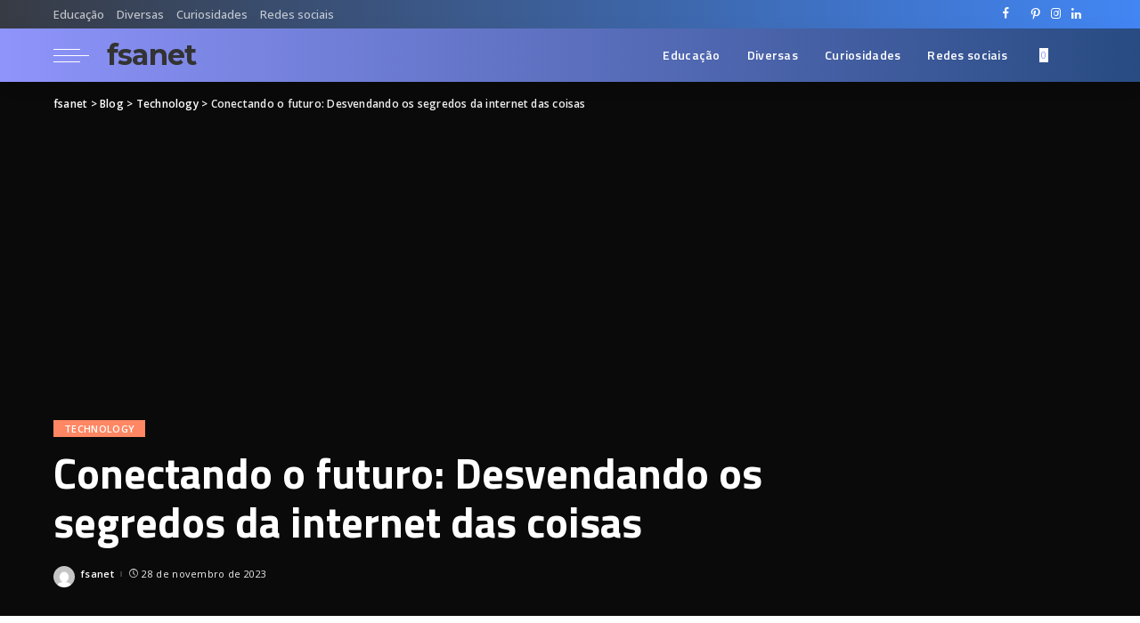

--- FILE ---
content_type: text/html; charset=UTF-8
request_url: https://fsanet.com.br/conectando-o-futuro-desvendando-os-segredos-da-internet-das-coisas/
body_size: 46776
content:
<!DOCTYPE html>
<html lang="pt-BR" prefix="og: https://ogp.me/ns#">
<head><meta charset="UTF-8"><script>if(navigator.userAgent.match(/MSIE|Internet Explorer/i)||navigator.userAgent.match(/Trident\/7\..*?rv:11/i)){var href=document.location.href;if(!href.match(/[?&]nowprocket/)){if(href.indexOf("?")==-1){if(href.indexOf("#")==-1){document.location.href=href+"?nowprocket=1"}else{document.location.href=href.replace("#","?nowprocket=1#")}}else{if(href.indexOf("#")==-1){document.location.href=href+"&nowprocket=1"}else{document.location.href=href.replace("#","&nowprocket=1#")}}}}</script><script>class RocketLazyLoadScripts{constructor(){this.v="1.2.3",this.triggerEvents=["keydown","mousedown","mousemove","touchmove","touchstart","touchend","wheel"],this.userEventHandler=this._triggerListener.bind(this),this.touchStartHandler=this._onTouchStart.bind(this),this.touchMoveHandler=this._onTouchMove.bind(this),this.touchEndHandler=this._onTouchEnd.bind(this),this.clickHandler=this._onClick.bind(this),this.interceptedClicks=[],window.addEventListener("pageshow",t=>{this.persisted=t.persisted}),window.addEventListener("DOMContentLoaded",()=>{this._preconnect3rdParties()}),this.delayedScripts={normal:[],async:[],defer:[]},this.trash=[],this.allJQueries=[]}_addUserInteractionListener(t){if(document.hidden){t._triggerListener();return}this.triggerEvents.forEach(e=>window.addEventListener(e,t.userEventHandler,{passive:!0})),window.addEventListener("touchstart",t.touchStartHandler,{passive:!0}),window.addEventListener("mousedown",t.touchStartHandler),document.addEventListener("visibilitychange",t.userEventHandler)}_removeUserInteractionListener(){this.triggerEvents.forEach(t=>window.removeEventListener(t,this.userEventHandler,{passive:!0})),document.removeEventListener("visibilitychange",this.userEventHandler)}_onTouchStart(t){"HTML"!==t.target.tagName&&(window.addEventListener("touchend",this.touchEndHandler),window.addEventListener("mouseup",this.touchEndHandler),window.addEventListener("touchmove",this.touchMoveHandler,{passive:!0}),window.addEventListener("mousemove",this.touchMoveHandler),t.target.addEventListener("click",this.clickHandler),this._renameDOMAttribute(t.target,"onclick","rocket-onclick"),this._pendingClickStarted())}_onTouchMove(t){window.removeEventListener("touchend",this.touchEndHandler),window.removeEventListener("mouseup",this.touchEndHandler),window.removeEventListener("touchmove",this.touchMoveHandler,{passive:!0}),window.removeEventListener("mousemove",this.touchMoveHandler),t.target.removeEventListener("click",this.clickHandler),this._renameDOMAttribute(t.target,"rocket-onclick","onclick"),this._pendingClickFinished()}_onTouchEnd(t){window.removeEventListener("touchend",this.touchEndHandler),window.removeEventListener("mouseup",this.touchEndHandler),window.removeEventListener("touchmove",this.touchMoveHandler,{passive:!0}),window.removeEventListener("mousemove",this.touchMoveHandler)}_onClick(t){t.target.removeEventListener("click",this.clickHandler),this._renameDOMAttribute(t.target,"rocket-onclick","onclick"),this.interceptedClicks.push(t),t.preventDefault(),t.stopPropagation(),t.stopImmediatePropagation(),this._pendingClickFinished()}_replayClicks(){window.removeEventListener("touchstart",this.touchStartHandler,{passive:!0}),window.removeEventListener("mousedown",this.touchStartHandler),this.interceptedClicks.forEach(t=>{t.target.dispatchEvent(new MouseEvent("click",{view:t.view,bubbles:!0,cancelable:!0}))})}_waitForPendingClicks(){return new Promise(t=>{this._isClickPending?this._pendingClickFinished=t:t()})}_pendingClickStarted(){this._isClickPending=!0}_pendingClickFinished(){this._isClickPending=!1}_renameDOMAttribute(t,e,r){t.hasAttribute&&t.hasAttribute(e)&&(event.target.setAttribute(r,event.target.getAttribute(e)),event.target.removeAttribute(e))}_triggerListener(){this._removeUserInteractionListener(this),"loading"===document.readyState?document.addEventListener("DOMContentLoaded",this._loadEverythingNow.bind(this)):this._loadEverythingNow()}_preconnect3rdParties(){let t=[];document.querySelectorAll("script[type=rocketlazyloadscript]").forEach(e=>{if(e.hasAttribute("src")){let r=new URL(e.src).origin;r!==location.origin&&t.push({src:r,crossOrigin:e.crossOrigin||"module"===e.getAttribute("data-rocket-type")})}}),t=[...new Map(t.map(t=>[JSON.stringify(t),t])).values()],this._batchInjectResourceHints(t,"preconnect")}async _loadEverythingNow(){this.lastBreath=Date.now(),this._delayEventListeners(this),this._delayJQueryReady(this),this._handleDocumentWrite(),this._registerAllDelayedScripts(),this._preloadAllScripts(),await this._loadScriptsFromList(this.delayedScripts.normal),await this._loadScriptsFromList(this.delayedScripts.defer),await this._loadScriptsFromList(this.delayedScripts.async);try{await this._triggerDOMContentLoaded(),await this._triggerWindowLoad()}catch(t){console.error(t)}window.dispatchEvent(new Event("rocket-allScriptsLoaded")),this._waitForPendingClicks().then(()=>{this._replayClicks()}),this._emptyTrash()}_registerAllDelayedScripts(){document.querySelectorAll("script[type=rocketlazyloadscript]").forEach(t=>{t.hasAttribute("data-rocket-src")?t.hasAttribute("async")&&!1!==t.async?this.delayedScripts.async.push(t):t.hasAttribute("defer")&&!1!==t.defer||"module"===t.getAttribute("data-rocket-type")?this.delayedScripts.defer.push(t):this.delayedScripts.normal.push(t):this.delayedScripts.normal.push(t)})}async _transformScript(t){return new Promise((await this._littleBreath(),navigator.userAgent.indexOf("Firefox/")>0||""===navigator.vendor)?e=>{let r=document.createElement("script");[...t.attributes].forEach(t=>{let e=t.nodeName;"type"!==e&&("data-rocket-type"===e&&(e="type"),"data-rocket-src"===e&&(e="src"),r.setAttribute(e,t.nodeValue))}),t.text&&(r.text=t.text),r.hasAttribute("src")?(r.addEventListener("load",e),r.addEventListener("error",e)):(r.text=t.text,e());try{t.parentNode.replaceChild(r,t)}catch(i){e()}}:async e=>{function r(){t.setAttribute("data-rocket-status","failed"),e()}try{let i=t.getAttribute("data-rocket-type"),n=t.getAttribute("data-rocket-src");t.text,i?(t.type=i,t.removeAttribute("data-rocket-type")):t.removeAttribute("type"),t.addEventListener("load",function r(){t.setAttribute("data-rocket-status","executed"),e()}),t.addEventListener("error",r),n?(t.removeAttribute("data-rocket-src"),t.src=n):t.src="data:text/javascript;base64,"+window.btoa(unescape(encodeURIComponent(t.text)))}catch(s){r()}})}async _loadScriptsFromList(t){let e=t.shift();return e&&e.isConnected?(await this._transformScript(e),this._loadScriptsFromList(t)):Promise.resolve()}_preloadAllScripts(){this._batchInjectResourceHints([...this.delayedScripts.normal,...this.delayedScripts.defer,...this.delayedScripts.async],"preload")}_batchInjectResourceHints(t,e){var r=document.createDocumentFragment();t.forEach(t=>{let i=t.getAttribute&&t.getAttribute("data-rocket-src")||t.src;if(i){let n=document.createElement("link");n.href=i,n.rel=e,"preconnect"!==e&&(n.as="script"),t.getAttribute&&"module"===t.getAttribute("data-rocket-type")&&(n.crossOrigin=!0),t.crossOrigin&&(n.crossOrigin=t.crossOrigin),t.integrity&&(n.integrity=t.integrity),r.appendChild(n),this.trash.push(n)}}),document.head.appendChild(r)}_delayEventListeners(t){let e={};function r(t,r){!function t(r){!e[r]&&(e[r]={originalFunctions:{add:r.addEventListener,remove:r.removeEventListener},eventsToRewrite:[]},r.addEventListener=function(){arguments[0]=i(arguments[0]),e[r].originalFunctions.add.apply(r,arguments)},r.removeEventListener=function(){arguments[0]=i(arguments[0]),e[r].originalFunctions.remove.apply(r,arguments)});function i(t){return e[r].eventsToRewrite.indexOf(t)>=0?"rocket-"+t:t}}(t),e[t].eventsToRewrite.push(r)}function i(t,e){let r=t[e];Object.defineProperty(t,e,{get:()=>r||function(){},set(i){t["rocket"+e]=r=i}})}r(document,"DOMContentLoaded"),r(window,"DOMContentLoaded"),r(window,"load"),r(window,"pageshow"),r(document,"readystatechange"),i(document,"onreadystatechange"),i(window,"onload"),i(window,"onpageshow")}_delayJQueryReady(t){let e;function r(r){if(r&&r.fn&&!t.allJQueries.includes(r)){r.fn.ready=r.fn.init.prototype.ready=function(e){return t.domReadyFired?e.bind(document)(r):document.addEventListener("rocket-DOMContentLoaded",()=>e.bind(document)(r)),r([])};let i=r.fn.on;r.fn.on=r.fn.init.prototype.on=function(){if(this[0]===window){function t(t){return t.split(" ").map(t=>"load"===t||0===t.indexOf("load.")?"rocket-jquery-load":t).join(" ")}"string"==typeof arguments[0]||arguments[0]instanceof String?arguments[0]=t(arguments[0]):"object"==typeof arguments[0]&&Object.keys(arguments[0]).forEach(e=>{let r=arguments[0][e];delete arguments[0][e],arguments[0][t(e)]=r})}return i.apply(this,arguments),this},t.allJQueries.push(r)}e=r}r(window.jQuery),Object.defineProperty(window,"jQuery",{get:()=>e,set(t){r(t)}})}async _triggerDOMContentLoaded(){this.domReadyFired=!0,await this._littleBreath(),document.dispatchEvent(new Event("rocket-DOMContentLoaded")),await this._littleBreath(),window.dispatchEvent(new Event("rocket-DOMContentLoaded")),await this._littleBreath(),document.dispatchEvent(new Event("rocket-readystatechange")),await this._littleBreath(),document.rocketonreadystatechange&&document.rocketonreadystatechange()}async _triggerWindowLoad(){await this._littleBreath(),window.dispatchEvent(new Event("rocket-load")),await this._littleBreath(),window.rocketonload&&window.rocketonload(),await this._littleBreath(),this.allJQueries.forEach(t=>t(window).trigger("rocket-jquery-load")),await this._littleBreath();let t=new Event("rocket-pageshow");t.persisted=this.persisted,window.dispatchEvent(t),await this._littleBreath(),window.rocketonpageshow&&window.rocketonpageshow({persisted:this.persisted})}_handleDocumentWrite(){let t=new Map;document.write=document.writeln=function(e){let r=document.currentScript;r||console.error("WPRocket unable to document.write this: "+e);let i=document.createRange(),n=r.parentElement,s=t.get(r);void 0===s&&(s=r.nextSibling,t.set(r,s));let a=document.createDocumentFragment();i.setStart(a,0),a.appendChild(i.createContextualFragment(e)),n.insertBefore(a,s)}}async _littleBreath(){Date.now()-this.lastBreath>45&&(await this._requestAnimFrame(),this.lastBreath=Date.now())}async _requestAnimFrame(){return document.hidden?new Promise(t=>setTimeout(t)):new Promise(t=>requestAnimationFrame(t))}_emptyTrash(){this.trash.forEach(t=>t.remove())}static run(){let t=new RocketLazyLoadScripts;t._addUserInteractionListener(t)}}RocketLazyLoadScripts.run();</script>
    
    <meta http-equiv="X-UA-Compatible" content="IE=edge">
    <meta name="viewport" content="width=device-width, initial-scale=1">
    <link rel="profile" href="https://gmpg.org/xfn/11">
	
<!-- Otimização dos mecanismos de pesquisa pelo Rank Math PRO - https://rankmath.com/ -->
<title>Conectando o futuro: Desvendando os segredos da internet das coisas - fsanet</title><style id="perfmatters-used-css">input[type="checkbox"]+label:active:before{-webkit-transform:scale(0);-moz-transform:scale(0);-ms-transform:scale(0);-o-transform:scale(0);transform:scale(0);}.read-it-later{visibility:hidden;opacity:0;cursor:pointer;-webkit-transition:all .3s cubic-bezier(.32,.74,.57,1);-moz-transition:all .3s cubic-bezier(.32,.74,.57,1);-ms-transition:all .3s cubic-bezier(.32,.74,.57,1);-o-transition:all .3s cubic-bezier(.32,.74,.57,1);transition:all .3s cubic-bezier(.32,.74,.57,1);}.meta-info-el.mobile-bookmark{display:none;}.p-wrap:hover .read-it-later{opacity:1;}.read-it-later i{padding-left:2px;font-size:.75em;line-height:1;}.mobile-bookmark .read-it-later i{font-size:1.1em;}@media only screen and (max-width:991px){.meta-info-el.mobile-bookmark{display:flex;display:-webkit-flex;}.read-it-later{display:none !important;}.meta-info-el.mobile-bookmark .read-it-later{display:block !important;}}.rb-lazyload{-webkit-transition:opacity .5s cubic-bezier(0,.76,.44,.95);-moz-transition:opacity .5s cubic-bezier(0,.76,.44,.95);-o-transition:opacity .5s cubic-bezier(0,.76,.44,.95);transition:opacity .5s cubic-bezier(0,.76,.44,.95);will-change:opacity;}.rb-lazyload:not(.loaded){opacity:.1;}@-webkit-keyframes rbShine{0%{background-position:0% 0%;}100%{background-position:-135% 0%;}}@keyframes rbShine{0%{background-position:0% 0%;}100%{background-position:-135% 0%;}}.is-lazyload .rb-iwrap:before,.is-lazyload .rb-ithumb:before{position:absolute;left:0;right:0;top:0;bottom:0;content:"";width:100%;height:100%;transition:.3s;background:linear-gradient(-90deg,#ccc 0%,#fafafa 50%,#ccc 100%);background-size:400% 400%;-webkit-animation:rbShine 1.4s infinite;animation:rbShine 1.5s infinite;opacity:.8;}.rb-reaction{display:flex;display:-webkit-flex;margin-right:auto;margin-left:auto;max-width:700px;flex-flow:row nowrap;justify-content:space-between;}.reaction{position:relative;max-width:85px;cursor:pointer;flex:0 0 85px;}.reaction-content{display:block;padding-top:5px;padding-bottom:5px;background-color:transparent;-webkit-transition:all .3s cubic-bezier(.36,.8,.41,1);-moz-transition:all .3s cubic-bezier(.36,.8,.41,1);-ms-transition:all .3s cubic-bezier(.36,.8,.41,1);-o-transition:all .3s cubic-bezier(.36,.8,.41,1);transition:all .3s cubic-bezier(.36,.8,.41,1);}.reaction-content .reaction-icon{display:block;margin:auto;padding-right:20px;padding-left:20px;width:100%;height:auto;-webkit-transition:transform .3s cubic-bezier(.36,.8,.41,1);-moz-transition:transform .3s cubic-bezier(.36,.8,.41,1);-ms-transition:transform .3s cubic-bezier(.36,.8,.41,1);-o-transition:transform .3s cubic-bezier(.36,.8,.41,1);transition:transform .3s cubic-bezier(.36,.8,.41,1);-webkit-transform:scale(1) rotate(0deg);-moz-transform:scale(1) rotate(0deg);-ms-transform:scale(1) rotate(0deg);-o-transform:scale(1) rotate(0deg);transform:scale(1) rotate(0deg);will-change:transform;}.reaction:hover .reaction-icon{-webkit-transform:scale(1.4) rotate(-20deg);-moz-transform:scale(1.4) rotate(-20deg);-ms-transform:scale(1.4) rotate(-20deg);-o-transform:scale(1.4) rotate(-20deg);transform:scale(1.4) rotate(-20deg);}.reaction-content svg{max-width:100%;height:auto;}.reaction-title.h6{display:block;margin-top:5px;text-align:center;white-space:nowrap;font-size:13px;}.total-wrap{display:block;background-color:rgba(0,0,0,.025);text-align:center;font-weight:700;font-size:1rem;line-height:1.5;}.reaction:before{content:"";opacity:0;-webkit-transition:opacity .3s;-moz-transition:opacity .3s;-ms-transition:opacity .3s;-o-transition:opacity .3s;transition:opacity .3s;pointer-events:none;}@keyframes reaction-spinner{to{transform:rotate(360deg);-webkit-tranform:rotate(360deg);}}@media only screen and (max-width:767px){.rb-reaction{flex-flow:row wrap;justify-content:space-around;}.reaction{flex:0 0 70px;margin-top:5px;}.h6.reaction-title{display:none;}span.total-wrap{margin-top:5px;font-size:11px;}.reaction-content{padding-right:2px;padding-bottom:2px;}.reaction-content .reaction-icon{padding-right:2px;padding-left:2px;width:40px;}}:where(.wp-block-button__link){box-shadow:none;text-decoration:none;border-radius:9999px;padding:calc(.667em + 2px) calc(1.333em + 2px);}:where(.wp-block-columns.has-background){padding:1.25em 2.375em;}:where(.wp-block-post-comments input[type=submit]){border:none;}.wp-block-embed.alignleft,.wp-block-embed.alignright,.wp-block[data-align=left]>[data-type="core/embed"],.wp-block[data-align=right]>[data-type="core/embed"]{max-width:360px;width:100%;}.wp-block-embed.alignleft .wp-block-embed__wrapper,.wp-block-embed.alignright .wp-block-embed__wrapper,.wp-block[data-align=left]>[data-type="core/embed"] .wp-block-embed__wrapper,.wp-block[data-align=right]>[data-type="core/embed"] .wp-block-embed__wrapper{min-width:280px;}.wp-block-cover .wp-block-embed{min-width:320px;min-height:240px;}.wp-block-embed{overflow-wrap:break-word;}.wp-block-embed figcaption{margin-top:.5em;margin-bottom:1em;}.wp-block-embed iframe{max-width:100%;}.wp-block-embed__wrapper{position:relative;}.wp-embed-responsive .wp-has-aspect-ratio .wp-block-embed__wrapper:before{content:"";display:block;padding-top:50%;}.wp-embed-responsive .wp-has-aspect-ratio iframe{position:absolute;top:0;right:0;bottom:0;left:0;height:100%;width:100%;}.wp-embed-responsive .wp-embed-aspect-21-9 .wp-block-embed__wrapper:before{padding-top:42.85%;}.wp-embed-responsive .wp-embed-aspect-18-9 .wp-block-embed__wrapper:before{padding-top:50%;}.wp-embed-responsive .wp-embed-aspect-16-9 .wp-block-embed__wrapper:before{padding-top:56.25%;}.wp-embed-responsive .wp-embed-aspect-4-3 .wp-block-embed__wrapper:before{padding-top:75%;}.wp-embed-responsive .wp-embed-aspect-1-1 .wp-block-embed__wrapper:before{padding-top:100%;}.wp-embed-responsive .wp-embed-aspect-9-16 .wp-block-embed__wrapper:before{padding-top:177.77%;}.wp-embed-responsive .wp-embed-aspect-1-2 .wp-block-embed__wrapper:before{padding-top:200%;}:where(.wp-block-file__button){border-radius:2em;padding:.5em 1em;}:where(.wp-block-file__button):is(a):active,:where(.wp-block-file__button):is(a):focus,:where(.wp-block-file__button):is(a):hover,:where(.wp-block-file__button):is(a):visited{box-shadow:none;color:#fff;opacity:.85;text-decoration:none;}ol,ul{box-sizing:border-box;}:where(.wp-block-navigation.has-background .wp-block-navigation-item a:not(.wp-element-button)),:where(.wp-block-navigation.has-background .wp-block-navigation-submenu a:not(.wp-element-button)),:where(.wp-block-navigation .wp-block-navigation__submenu-container .wp-block-navigation-item a:not(.wp-element-button)),:where(.wp-block-navigation .wp-block-navigation__submenu-container .wp-block-navigation-submenu a:not(.wp-element-button)){padding:.5em 1em;}@keyframes overlay-menu__fade-in-animation{0%{opacity:0;transform:translateY(.5em);}to{opacity:1;transform:translateY(0);}}:where(p.has-text-color:not(.has-link-color)) a{color:inherit;}:where(.wp-block-search__button){border:1px solid #ccc;padding:.375em .625em;}:where(.wp-block-search__button-inside .wp-block-search__inside-wrapper){padding:4px;border:1px solid #949494;}:where(.wp-block-search__button-inside .wp-block-search__inside-wrapper) :where(.wp-block-search__button){padding:.125em .5em;}:root{--wp--preset--font-size--normal:16px;--wp--preset--font-size--huge:42px;}.screen-reader-text{border:0;clip:rect(1px,1px,1px,1px);clip-path:inset(50%);height:1px;margin:-1px;overflow:hidden;padding:0;position:absolute;width:1px;word-wrap:normal !important;}.screen-reader-text:focus{background-color:#ddd;clip:auto !important;clip-path:none;color:#444;display:block;font-size:1em;height:auto;left:5px;line-height:normal;padding:15px 23px 14px;text-decoration:none;top:5px;width:auto;z-index:100000;}html :where(.has-border-color){border-style:solid;}html :where([style*=border-top-color]){border-top-style:solid;}html :where([style*=border-right-color]){border-right-style:solid;}html :where([style*=border-bottom-color]){border-bottom-style:solid;}html :where([style*=border-left-color]){border-left-style:solid;}html :where([style*=border-width]){border-style:solid;}html :where([style*=border-top-width]){border-top-style:solid;}html :where([style*=border-right-width]){border-right-style:solid;}html :where([style*=border-bottom-width]){border-bottom-style:solid;}html :where([style*=border-left-width]){border-left-style:solid;}html :where(img[class*=wp-image-]){height:auto;max-width:100%;}@keyframes spin{from{transform:rotate(0deg);}to{transform:rotate(360deg);}}@keyframes blink{from{opacity:0;}50%{opacity:1;}to{opacity:0;}}@font-face{font-display:swap;font-family:CookedIcons;src:url("[data-uri]") format("woff");font-weight:400;font-style:normal;}@-webkit-keyframes cooked-icon-spin{0%{-webkit-transform:rotate(0);transform:rotate(0);}100%{-webkit-transform:rotate(359deg);transform:rotate(359deg);}}@keyframes cooked-icon-spin{0%{-webkit-transform:rotate(0);transform:rotate(0);}100%{-webkit-transform:rotate(359deg);transform:rotate(359deg);}}html,body,div,span,applet,object,iframe,h1,h2,h3,h4,h5,h6,blockquote,p,pre,a,abbr,acronym,address,big,cite,code,del,dfn,em,font,ins,kbd,q,s,samp,small,strike,strong,sub,sup,tt,var,dl,dt,dd,ol,ul,li,fieldset,form,label,legend,table,caption,tbody,tfoot,thead,tr,th,td{margin:0;padding:0;outline:0;border:0;vertical-align:baseline;font-weight:inherit;font-style:inherit;font-size:100%;font-family:inherit;line-height:inherit;}html{overflow-x:hidden;color:#333;font-size:16px;font-family:"Poppins",sans-serif;line-height:1.7;text-size-adjust:100%;-webkit-text-size-adjust:100%;-ms-text-size-adjust:100%;}*{-webkit-box-sizing:border-box;-moz-box-sizing:border-box;box-sizing:border-box;}:before,:after{-webkit-box-sizing:border-box;-moz-box-sizing:border-box;box-sizing:border-box;}.site{position:relative;display:block;}.site-wrap,.site-content{position:relative;display:block;margin:0;padding:0;}.site-wrap *{text-rendering:optimizeLegibility;-webkit-font-smoothing:antialiased;-moz-osx-font-smoothing:grayscale;}button,hr,input{overflow:visible;}[type=checkbox],[type=radio],legend{box-sizing:border-box;padding:0;}a{background-color:transparent;color:inherit;text-decoration:none;}abbr[title]{text-decoration:none;cursor:default;}b,strong{font-weight:700;}img{max-width:100%;height:auto;border-style:none;vertical-align:middle;object-fit:cover;-webkit-object-fit:cover;}svg:not(:root){overflow:hidden;}button,input,optgroup,select,textarea{margin:0;outline:none !important;text-transform:none;}[type=reset],[type=submit],button,html [type=button]{-webkit-appearance:button;}[type=button]::-moz-focus-inner,[type=reset]::-moz-focus-inner,[type=submit]::-moz-focus-inner,button::-moz-focus-inner{padding:0;border-style:none;}[type=button]:-moz-focusring,[type=reset]:-moz-focusring,[type=submit]:-moz-focusring,button:-moz-focusring{outline:ButtonText dotted 1px;}:-webkit-autofill{-webkit-box-shadow:0 0 0 30px #fafafa inset !important;}[type='number']::-webkit-inner-spin-button,[type='number']::-webkit-outer-spin-button{height:auto;}[type='search']{outline-offset:-2px;-webkit-appearance:textfield;}[type='search']::-webkit-search-cancel-button,[type='search']::-webkit-search-decoration{-webkit-appearance:none;}::-webkit-file-upload-button{font:inherit;-webkit-appearance:button;}[hidden],template{display:none;}body{display:block;margin:0;background:#fff;color:inherit;font-size:inherit;}.clearfix:before,.clearfix:after{display:table;clear:both;content:" ";}ul,ol{list-style:none;}input::-webkit-file-upload-button{padding:7px 15px;outline:none;border:none;-webkit-border-radius:4px;border-radius:4px;background-color:#333;box-shadow:none;color:#fff;font-size:15px;cursor:pointer;}input::-webkit-file-upload-button:hover{opacity:.7;}.screen-reader-text{position:absolute !important;overflow:hidden;clip:rect(1px,1px,1px,1px);margin:-1px;padding:0;width:1px;height:1px;border:0;word-wrap:normal !important;clip-path:inset(50%);}.off-canvas-inner::-webkit-scrollbar{width:4px;}.off-canvas-inner::-webkit-scrollbar-track{-webkit-border-radius:10px;border-radius:10px;background:rgba(255,255,255,.1);box-shadow:inset 0 0 6px rgba(0,0,0,.1);}.off-canvas-inner::-webkit-scrollbar-thumb{-webkit-border-radius:10px;border-radius:10px;background-color:#333;}input::placeholder,textarea::placeholder,input::-webkit-input-placeholder,textarea::-webkit-input-placeholder{color:currentColor;font-size:.9em;opacity:.7;}@font-face{font-family:"ruby-icon";src:url("https://fsanet.com.br/wp-content/cache/min/1/../../../themes/fsanet/assets/fonts/ruby-icon.eot");src:url("https://fsanet.com.br/wp-content/cache/min/1/../../../themes/fsanet/assets/fonts/ruby-icon.eot?#iefix") format("embedded-opentype"),url("https://fsanet.com.br/wp-content/cache/min/1/../../../themes/fsanet/assets/fonts/ruby-icon.woff") format("woff"),url("https://fsanet.com.br/wp-content/cache/min/1/../../../themes/fsanet/assets/fonts/ruby-icon.ttf") format("ttf"),url("https://fsanet.com.br/wp-content/cache/min/1/../../../themes/fsanet/assets/fonts/ruby-icon.svg#ruby-icon") format("svg");font-weight:400;font-style:normal;font-display:swap;}.rbi{font-family:"ruby-icon" !important;speak:none;font-style:normal;font-weight:400;font-variant:normal;text-transform:none;-webkit-font-smoothing:antialiased;-moz-osx-font-smoothing:grayscale;}[class^='rbi-'],[class='rbi-']{font-family:"ruby-icon" !important;speak:none;font-style:normal;font-weight:400;font-variant:normal;text-transform:none;-webkit-font-smoothing:antialiased;-moz-osx-font-smoothing:grayscale;}.rbi-book:before{content:"";}.rbi-bookmark:before{content:"";}.rbi-search-light:before{content:"";}.rbi-facebook:before{content:"b";}.rbi-twitter:before{content:"d";}.rbi-pinterest-i:before{content:"f";}.rbi-linkedin:before{content:"g";}.rbi-email-envelope:before{content:"P";}.rbi-clock:before{content:"S";}.rbi-instagram:before{content:"4";}.rbi-angle-left:before{content:"";}.rbi-angle-right:before{content:"";}.rbi-pinterest:before{content:"";}.rb-row{display:flex;display:-webkit-flex;-webkit-flex-flow:row wrap;flex-flow:row wrap;justify-content:flex-start;}[class^='rb-col'],[class*='rb-col']{display:flex;display:-webkit-flex;min-width:0;flex-flow:row wrap;}[class^='rb-col']>.p-wrap,[class*='rb-col']>.p-wrap{flex-grow:1;}.rb-n15-gutter{margin-right:-15px;margin-left:-15px;}.rb-n20-gutter{margin-right:-20px;margin-left:-20px;}.rb-m20-gutter{margin-right:20px;margin-left:20px;}.rb-p15-gutter{padding-right:15px;padding-left:15px;}.rb-p20-gutter{padding-right:20px;padding-left:20px;}.rb-col-m6{max-width:50%;flex:0 0 50%;}.rb-col-m12{max-width:100%;flex:0 0 100%;}@media all and (min-width:992px){.rb-col-d3{max-width:25%;flex:0 0 25%;}}h1,h2,h3,h4,h5,h6,.h1,.h2,.h3,.h4,.h5,.h6{-ms-word-wrap:break-word;word-wrap:break-word;font-weight:700;font-family:"Quicksand",sans-serif;}h1,.h1{font-size:2.5rem;line-height:1.15;}h2,.h2{font-size:1.625rem;line-height:1.25;}h3,.h3{font-size:1.25rem;line-height:1.25;}h4,.h4{font-size:1rem;line-height:1.45;}h6,.h6{font-size:.875rem;line-height:1.5;}.is-hidden{display:none !important;}input[type='text'],input[type='tel'],input[type='password'],input[type='email'],input[type='url'],input[type='search'],input[type='number']{padding:10px 25px;max-width:100%;outline:none !important;border:none;background-color:rgba(0,0,0,.025);-webkit-box-shadow:none !important;-webkit-box-shadow:none !important;-moz-box-shadow:none !important;box-shadow:none !important;white-space:nowrap;font-weight:400;font-size:.875rem;font-family:"Montserrat",sans-serif;line-height:22px;-webkit-transition:all .3s cubic-bezier(.32,.74,.57,1);-moz-transition:all .3s cubic-bezier(.32,.74,.57,1);-ms-transition:all .3s cubic-bezier(.32,.74,.57,1);-o-transition:all .3s cubic-bezier(.32,.74,.57,1);transition:all .3s cubic-bezier(.32,.74,.57,1);}input[type='submit'],button{padding:0 40px;outline:none !important;border:none;-webkit-border-radius:0;border-radius:0;background:none;background-color:#333;-webkit-box-shadow:none !important;-moz-box-shadow:none !important;box-shadow:none !important;color:#fff;white-space:nowrap;font-weight:600;font-size:12px;font-family:"Montserrat",sans-serif;line-height:40px;cursor:pointer;-webkit-transition:all .3s cubic-bezier(.32,.74,.57,1);-moz-transition:all .3s cubic-bezier(.32,.74,.57,1);-ms-transition:all .3s cubic-bezier(.32,.74,.57,1);-o-transition:all .3s cubic-bezier(.32,.74,.57,1);transition:all .3s cubic-bezier(.32,.74,.57,1);}.load-animation,.loadmore-animation{position:absolute;top:0;right:0;bottom:0;left:0;z-index:992;background-color:transparent;background-image:url("https://fsanet.com.br/wp-content/cache/min/1/../../../themes/fsanet/assets/images/loading.svg");background-position:center;background-size:50px;background-repeat:no-repeat;pointer-events:none !important;}.live-search-animation{top:0;right:0;bottom:auto;left:auto;display:none;width:56px;height:56px;background-color:transparent !important;background-size:26px;}[type='number']::-webkit-inner-spin-button,[type='number']::-webkit-outer-spin-button{height:auto;}input[type='number']{-moz-appearance:textfield;}.loadmore-animation{display:none;background-size:32px;opacity:0;}input[type='submit']:hover,input[type='submit']:focus,button:hover,button:focus,input[type='button']:hover,input[type='button']:focus{background-color:#ff8763;}input[type='file']{padding:10px 100px 10px 10px;background-color:#f9f9f9;box-shadow:none;font-size:14px;}label{font-size:.85rem;line-height:1.7;}@keyframes fadeOut{0%{opacity:1;}100%{opacity:0;}}.rbc-container{position:static;display:block;margin-right:auto;margin-left:auto;max-width:1200px;}.rbc-wrap{display:flex;display:-webkit-flex;flex-flow:row nowrap;}.rbc-sidebar{position:relative;display:flex;display:-webkit-flex;flex-flow:column nowrap;}.rbc-content{display:flex;display:-webkit-flex;flex-flow:row wrap;align-items:flex-start;align-content:flex-start;}.block-wrap{position:relative;display:flex;display:-webkit-flex;width:100%;flex-flow:column nowrap;flex-basis:100%;}.block-wrap:not(.block-mix){max-width:100%;}.content-wrap{position:relative;width:100%;}.rbc-content-section .rbc-content{max-width:66.66%;width:66.66%;flex:0 0 66.66%;}.rbc-content-section .rbc-sidebar{padding-left:50px;max-width:33.33%;width:33.33%;flex:0 0 33.33%;}.wrap{position:relative;}.site-wrap .wrap{margin-top:50px;margin-bottom:50px;}.wrap .wrap{margin-top:0;margin-bottom:0;}.content-inner{position:relative;}.pagination-wrap{display:flex;display:-webkit-flex;margin-top:35px;text-align:center;font-weight:600;font-size:12px;font-family:"Montserrat",sans-serif;flex:0 0 100%;justify-content:center;flex-flow:row nowrap;align-items:center;}.topbar-wrap{position:relative;display:block;min-height:32px;background-color:#333;color:#fff;font-size:13px;font-family:"Quicksand",sans-serif;}.topbar-inner{position:relative;display:flex;display:-webkit-flex;flex-flow:row nowrap;align-items:center;justify-content:space-between;}.topbar-left{display:flex;display:-webkit-flex;flex-flow:row nowrap;align-items:center;flex:1;}.topbar-info{display:flex;display:-webkit-flex;line-height:32px;align-items:center;flex-flow:row nowrap;}.topbar-info>*{display:inline-flex;display:-webkit-inline-flex;margin-right:15px;align-items:center;}.topbar-info i{margin-right:5px;line-height:1;}.topbar-menu-wrap{display:flex;display:-webkit-flex;flex:1;flex-flow:row nowrap;font-weight:500;font-family:inherit;}.topbar-menu>li{position:relative;display:block;float:left;}.topbar-menu>li>a{position:relative;display:flex;display:-webkit-flex;align-items:center;padding:0 7px;line-height:32px;opacity:.7;-webkit-transition:opacity .3s cubic-bezier(.32,.74,.57,1);-moz-transition:opacity .3s cubic-bezier(.32,.74,.57,1);-ms-transition:opacity .3s cubic-bezier(.32,.74,.57,1);-o-transition:opacity .3s cubic-bezier(.32,.74,.57,1);transition:opacity .3s cubic-bezier(.32,.74,.57,1);}.topbar-menu>li:first-child>a{padding-left:0;}.topbar-menu>li>a:hover{opacity:1;}.topbar-menu .sub-menu{position:absolute;top:110%;left:0;z-index:9999;display:block;padding:10px 0;min-width:180px;background-color:#333;-webkit-box-shadow:0 4px 30px rgba(0,0,0,.03);box-shadow:0 4px 30px rgba(0,0,0,.03);opacity:0;-webkit-transition:all .3s cubic-bezier(.32,.74,.57,1);-moz-transition:all .3s cubic-bezier(.32,.74,.57,1);-ms-transition:all .3s cubic-bezier(.32,.74,.57,1);-o-transition:all .3s cubic-bezier(.32,.74,.57,1);transition:all .3s cubic-bezier(.32,.74,.57,1);pointer-events:none;}.topbar-menu .sub-menu a{display:flex;display:-webkit-flex;padding:7px 15px 7px 20px;white-space:nowrap;line-height:1;flex-grow:1;align-items:center;}.topbar-menu .sub-menu a>span{position:relative;left:-4px;-webkit-transition:left .3s cubic-bezier(.32,.74,.57,1);-moz-transition:left .3s cubic-bezier(.32,.74,.57,1);-ms-transition:left .3s cubic-bezier(.32,.74,.57,1);-o-transition:left .3s cubic-bezier(.32,.74,.57,1);transition:left .3s cubic-bezier(.32,.74,.57,1);}.topbar-menu .sub-menu .menu-item-has-children>a:after{display:flex;display:-webkit-flex;margin-left:auto;content:"";font-family:"ruby-icon" !important;line-height:1;}.topbar-menu>.menu-item-has-children:hover>.sub-menu,.main-menu>li:hover>.sub-menu,.topbar-menu>.menu-item-has-children.show-smenu>.sub-menu,.main-menu>.menu-item-has-children.show-smenu>.sub-menu{top:calc(100% - 1px);bottom:auto;visibility:visible;opacity:1;pointer-events:auto;}.sub-mega .sub-menu a{opacity:1;-webkit-transform:translate3d(0,0,0) !important;-moz-transform:translate3d(0,0,0) !important;-ms-transform:translate3d(0,0,0) !important;-o-transform:translate3d(0,0,0) !important;transform:translate3d(0,0,0) !important;}.topbar-right{display:flex;display:-webkit-flex;margin-left:auto;height:32px;}.topbar-social{display:flex;display:-webkit-flex;height:100%;flex-flow:row nowrap;align-items:center;}.topbar-social a{display:flex;display:-webkit-flex;padding:0 5px;height:100%;font-size:13px;flex-flow:row nowrap;align-items:center;}.topbar-menu>.menu-item.menu-item-has-children>a:after,.main-menu>.menu-item.menu-item-has-children>a:after{margin-left:2px;content:"";vertical-align:middle;font-size:.8em;font-family:"ruby-icon" !important;line-height:1;}.topbar-menu>.menu-item.menu-item-has-children>a:after{margin-left:3px;}.main-menu .sub-menu .menu-item-has-children>a:after{display:flex;display:-webkit-flex;margin-left:auto;content:"";font-family:"ruby-icon" !important;line-height:1;}.btn-toggle-wrap{position:relative;z-index:99;padding-right:20px;height:100%;}.btn-toggle{position:relative;display:block;overflow:hidden;width:40px;height:100%;cursor:pointer;}.btn-toggle .off-canvas-toggle{position:absolute;top:0;left:0;z-index:20;display:block;width:100%;height:100%;-webkit-transition:opacity .3s cubic-bezier(.32,.74,.57,1);-moz-transition:opacity .3s cubic-bezier(.32,.74,.57,1);-ms-transition:opacity .3s cubic-bezier(.32,.74,.57,1);-o-transition:opacity .3s cubic-bezier(.32,.74,.57,1);transition:opacity .3s cubic-bezier(.32,.74,.57,1);}.icon-toggle{position:absolute;top:50%;left:0;display:block;width:100%;height:1px;min-height:1px;background-color:currentColor;font-size:0;-webkit-transition:background-color .3s cubic-bezier(.32,.74,.57,1);-moz-transition:background-color .3s cubic-bezier(.32,.74,.57,1);-ms-transition:background-color .3s cubic-bezier(.32,.74,.57,1);-o-transition:background-color .3s cubic-bezier(.32,.74,.57,1);transition:background-color .3s cubic-bezier(.32,.74,.57,1);-webkit-touch-callout:none;-webkit-user-select:none;-khtml-user-select:none;-moz-user-select:none;-ms-user-select:none;user-select:none;}.icon-toggle:before,.icon-toggle:after{position:absolute;left:0;width:75%;height:100%;min-height:1px;background-color:currentColor;content:"";-webkit-transition:-webkit-transform .35s,width .2s cubic-bezier(.32,.74,.57,1);-moz-transition:-moz-transform .35s,width .2s cubic-bezier(.32,.74,.57,1);-ms-transition:-ms-transform .35s,width .2s cubic-bezier(.32,.74,.57,1);transition:transform .35s,width .2s cubic-bezier(.32,.74,.57,1);}.icon-toggle:before{-webkit-transform:translateY(-7px);transform:translateY(-7px);}.icon-toggle:after{-webkit-transform:translateY(7px);transform:translateY(7px);}.off-canvas-toggle:hover,.off-canvas-toggle:focus{opacity:1;}.header-wrap{position:relative;display:block;}.navbar-wrap{position:relative;z-index:999;display:block;background-color:#fff;}.navbar-inner{position:relative;display:flex;display:-webkit-flex;min-height:60px;max-width:100%;justify-content:space-between;align-items:stretch;flex-flow:row nowrap;}.navbar-left{display:flex;display:-webkit-flex;align-items:center;flex-flow:row nowrap;flex:1;}.navbar-right{position:relative;display:flex;display:-webkit-flex;flex-flow:row nowrap;align-items:stretch;justify-content:flex-end;}.navbar-right>*{position:static;display:flex;display:-webkit-flex;margin-left:7px;flex-flow:row nowrap;align-items:center;}.navbar-right>*:first-child{margin-left:0;}.header-2 .is-main-nav .navbar-left{flex-basis:auto;flex-shrink:0;}.header-2 .navbar-right-outer{position:static;display:flex;display:-webkit-flex;flex-grow:1;align-items:stretch;justify-content:flex-end;}.header-2 .section-sticky .main-menu-wrap,.header-float.default-2 .section-sticky .main-menu-wrap,.header-float.default-2 .transparent-navbar-wrap .main-menu-wrap{justify-content:flex-end;padding-right:15px;}.header-1 .navbar-wrap,.header-2 .navbar-wrap,.header-4 .navbar-wrap,.header-8 .navbar-wrap,.section-sticky .navbar-wrap,.mobile-sticky-nav,#amp-navbar{-webkit-box-shadow:0 4px 30px rgba(0,0,0,.03);box-shadow:0 4px 30px rgba(0,0,0,.03);}.main-menu>li{display:block;float:left;}.main-menu>li>a{position:relative;display:flex;display:-webkit-flex;padding:0 15px;height:60px;white-space:nowrap;letter-spacing:.02em;font-weight:600;font-size:16px;font-family:"Quicksand",sans-serif;-webkit-transition:all .3s cubic-bezier(.32,.74,.57,1);-moz-transition:all .3s cubic-bezier(.32,.74,.57,1);-ms-transition:all .3s cubic-bezier(.32,.74,.57,1);-o-transition:all .3s cubic-bezier(.32,.74,.57,1);transition:all .3s cubic-bezier(.32,.74,.57,1);flex-wrap:nowrap;align-items:center;}.navbar-inner .logo-wrap{display:flex;display:-webkit-flex;margin-right:15px;max-height:100%;}.logo-wrap img{display:block;max-height:60px;width:auto;-webkit-transition:opacity .3s cubic-bezier(.32,.74,.57,1);-moz-transition:opacity .3s cubic-bezier(.32,.74,.57,1);-ms-transition:opacity .3s cubic-bezier(.32,.74,.57,1);-o-transition:opacity .3s cubic-bezier(.32,.74,.57,1);transition:opacity .3s cubic-bezier(.32,.74,.57,1);object-fit:cover;-webkit-object-fit:cover;}.logo-wrap a:hover img{opacity:.7;}.is-logo-text .logo-title{letter-spacing:-.025em;font-weight:700;font-size:32px;font-family:"Montserrat",sans-serif;}.is-logo-text .logo-title *{font-weight:inherit;font-size:inherit;}.is-logo-text .logo-title strong{font-weight:inherit;}.logo-wrap.is-logo-text .logo-title{line-height:1.1;}.header-1 .is-logo-text .logo-title,.header-2 .is-logo-text .logo-title{white-space:nowrap;line-height:60px;}.social-icons a{-webkit-transition:all .3s cubic-bezier(.32,.74,.57,1);-moz-transition:all .3s cubic-bezier(.32,.74,.57,1);-ms-transition:all .3s cubic-bezier(.32,.74,.57,1);-o-transition:all .3s cubic-bezier(.32,.74,.57,1);transition:all .3s cubic-bezier(.32,.74,.57,1);}.header-wrap .cart-link,.off-canvas-wrap .cart-link,.amp-canvas-wrap .cart-link,.bookmark-section .bookmark-link,.header-wrap .search-icon,.header-wrap .trend-icon{position:relative;display:flex;display:-webkit-flex;min-width:26px;height:100%;line-height:1;cursor:pointer;justify-content:center;align-items:center;}.header-wrap .rb-mini-cart>*,.header-wrap .search-icon>*,.header-wrap .trending-section>*,.bookmark-section .bookmark-link{-webkit-transition:opacity .3s cubic-bezier(.32,.74,.57,1);-moz-transition:opacity .3s cubic-bezier(.32,.74,.57,1);-ms-transition:opacity .3s cubic-bezier(.32,.74,.57,1);-o-transition:opacity .3s cubic-bezier(.32,.74,.57,1);transition:opacity .3s cubic-bezier(.32,.74,.57,1);}.bookmark-link:hover,.header-wrap .rb-mini-cart:hover>*,.header-wrap .search-icon:hover>*,.header-wrap .trending-section:hover>*{opacity:.5;}.bookmark-link{font-size:22px;}.header-wrap .search-icon{font-size:32px;}.cart-icon,.bookmark-icon{display:flex;display:-webkit-flex;line-height:28px;align-items:flex-start;}.rb-counter{display:flex;display:-webkit-flex;margin-left:-4px;padding:0 2px;min-height:16px;background-color:#333;color:#fff;text-align:center;letter-spacing:0;font-style:normal;font-size:.7rem;line-height:1;align-items:center;}.header-lightbox{position:absolute;top:100%;top:calc(100% - 1px);right:0;left:auto;z-index:1000;display:block;visibility:hidden;padding:20px;width:360px;border-top:4px solid;background-color:#fff;-webkit-box-shadow:0 4px 30px rgba(0,0,0,.03);box-shadow:0 4px 30px rgba(0,0,0,.03);color:#333;opacity:0;-webkit-transition:all .3s cubic-bezier(.32,.74,.57,1);-moz-transition:all .3s cubic-bezier(.32,.74,.57,1);-ms-transition:all .3s cubic-bezier(.32,.74,.57,1);-o-transition:all .3s cubic-bezier(.32,.74,.57,1);transition:all .3s cubic-bezier(.32,.74,.57,1);-webkit-transform:translateY(10px);-moz-transform:translateY(10px);-ms-transform:translateY(10px);-o-transform:translateY(10px);transform:translateY(10px);}.main-menu-wrap{display:flex;display:-webkit-flex;flex-grow:1;}.search-form{position:relative;display:block;margin-right:auto;margin-left:auto;max-width:460px;}.search-form input[type='search']{padding-right:66px;width:100%;border:none;-webkit-border-radius:0;border-radius:0;line-height:36px;}.search-form input[type='submit']{position:absolute;top:0;right:0;bottom:auto;left:auto;z-index:9;display:block;padding:0;width:56px;height:100%;background-color:transparent !important;text-align:center;text-indent:-9999px;font-size:0;line-height:56px;cursor:pointer;}.search-form .screen-reader-text{display:none !important;}.search-form:after{position:absolute;top:0;right:0;bottom:0;left:auto;z-index:10;width:56px;height:100%;-webkit-border-radius:0 !important;border-radius:0 !important;color:currentColor;content:"";text-align:center;font-size:24px;font-family:"ruby-icon" !important;line-height:56px;opacity:.5;-webkit-transition:opacity .25s cubic-bezier(.32,.74,.57,1);-moz-transition:opacity .25s cubic-bezier(.32,.74,.57,1);-ms-transition:opacity .25 cubic-bezier(.32,.74,.57,1);-o-transition:opacity .25s cubic-bezier(.32,.74,.57,1);transition:opacity .25s cubic-bezier(.32,.74,.57,1);pointer-events:none;}.navbar-search-popup.header-lightbox{padding:0;}.navbar-search-popup .search-form input[type='search']{background-color:transparent;font-size:.85rem;}.main-menu .sub-menu{position:absolute;top:110%;right:auto;left:auto;z-index:9999;display:block;visibility:hidden;padding:10px 0;min-width:200px;background-color:#fff;-webkit-box-shadow:0 4px 30px rgba(0,0,0,.03);box-shadow:0 4px 30px rgba(0,0,0,.03);text-align:left;opacity:0;-webkit-transition:all .25s cubic-bezier(.32,.74,.57,1);-moz-transition:all .25s cubic-bezier(.32,.74,.57,1);-ms-transition:all .25s cubic-bezier(.32,.74,.57,1);-o-transition:all .25s cubic-bezier(.32,.74,.57,1);transition:all .25s cubic-bezier(.32,.74,.57,1);pointer-events:none;}.main-menu>.sub-menu:not(.sub-mega){margin-left:-10px;}.main-menu .sub-menu .sub-menu,.topbar-menu .sub-menu .sub-menu{top:0 !important;right:auto;bottom:auto;left:110%;}.main-menu>li.menu-item-has-children>.sub-menu:before{position:absolute;top:-9px;right:auto;bottom:auto;left:20px;display:block;width:0;height:0;border-right:10px solid transparent;border-bottom:10px solid currentColor;border-left:10px solid transparent;color:#fff;content:"";pointer-events:none;}.main-menu .sub-menu:not(.sub-mega){font-weight:500;font-size:14px;font-family:"Quicksand",sans-serif;}.main-menu .sub-menu li:hover>.sub-menu,.topbar-menu .sub-menu li:hover>.sub-menu,.main-menu .sub-menu .menu-item-has-children.show-smenu>.sub-menu,.topbar-menu .sub-menu .menu-item-has-children.show-smenu>.sub-menu{right:auto;left:calc(100% - 1px);visibility:visible;opacity:1;pointer-events:auto;}.sub-menu li{position:relative;}.main-menu>li>.sub-menu:not(.sub-mega) a{display:flex;display:-webkit-flex;padding:7px 20px 7px 25px;line-height:1;flex-grow:1;align-items:center;}.main-menu .sub-menu a>span{position:relative;left:-4px;-webkit-transition:all .3s cubic-bezier(.32,.74,.57,1);-moz-transition:all .3s cubic-bezier(.32,.74,.57,1);-ms-transition:all .3s cubic-bezier(.32,.74,.57,1);-o-transition:all .3s cubic-bezier(.32,.74,.57,1);transition:all .3s cubic-bezier(.32,.74,.57,1);}.main-menu .pagination-wrap a>span{left:auto;color:inherit !important;-webkit-transition:all 0s;-moz-transition:all 0s;-ms-transition:all 0s;-o-transition:all 0s;transition:all 0s;}.rb-menu a>span{display:flex;display:-webkit-flex;position:relative;line-height:1.3;}.rb-menu a>span i{margin-right:7px;}.rb-menu a>span:before{position:absolute;bottom:0;left:0;width:0;height:4px;background-color:currentColor;content:"";opacity:.2 !important;-webkit-transition:all .3s cubic-bezier(.32,.74,.57,1);-moz-transition:all .3s cubic-bezier(.32,.74,.57,1);-ms-transition:all .3s cubic-bezier(.32,.74,.57,1);-o-transition:all .3s cubic-bezier(.32,.74,.57,1);transition:all .3s cubic-bezier(.32,.74,.57,1);}.topbar-menu .sub-menu a:hover>span,.main-menu .sub-menu li a:hover>span{left:0;}.rb-menu a:hover>span:before,.rb-menu>li.current-menu-item>a:hover>span:before{width:100%;opacity:1;}.main-menu>li.is-mega-menu.type-category,.main-menu>li.is-mega-menu.type-category>a{position:static;}.main-menu>li.is-mega-menu.type-column,.main-menu>li.is-mega-menu.type-column>a{position:relative;}.mega-holder{display:flex;display:-webkit-flex;min-height:230px;flex:0 0 100%;flex-flow:row nowrap;}.main-menu .mega-category.sub-menu{right:0;left:0;overflow:hidden;padding:0;}.mega-category .p-wrap{margin-bottom:20px;}.mega-category.sub-mega .pagination-wrap{margin-top:5px;margin-bottom:20px;}.main-menu .sub-mega .sub-menu{position:relative !important;top:auto !important;right:auto !important;bottom:auto !important;left:auto !important;visibility:visible !important;min-width:0;-webkit-box-shadow:none !important;box-shadow:none !important;opacity:1 !important;transform:none !important;}.main-menu .sub-mega .sub-menu .sub-menu{background-color:transparent !important;background-image:none;background:none;}.main-menu li.menu-item-has-children:hover>.sub-mega .sub-menu{pointer-events:auto !important;}.main-menu .sub-menu.mega-col{padding-top:0;padding-bottom:0;}.sub-menu.mega-col>.sub-menu{overflow:hidden;}.main-menu .sub-mega.sub-menu .menu-item-has-children>a:after,.rb-menu .mega-col.sub-menu a>span:before{display:none;}.rb-menu .mega-col.sub-menu a>span{left:auto;}.header-2 .rb-menu>li>.sub-menu.mega-col{left:-200px;}.mega-col>.sub-menu{display:flex;display:-webkit-flex;padding-top:0;padding-bottom:0;flex-flow:row nowrap;align-items:stretch;}.mega-col>.sub-menu>li:not(.is-menu-image) a{opacity:.7;-webkit-transition:opacity .3s cubic-bezier(.32,.74,.57,1);-moz-transition:opacity .3s cubic-bezier(.32,.74,.57,1);-ms-transition:opacity .3s cubic-bezier(.32,.74,.57,1);-o-transition:opacity .3s cubic-bezier(.32,.74,.57,1);transition:opacity .3s cubic-bezier(.32,.74,.57,1);}.mega-col>.sub-menu>li:not(.is-menu-image) a:hover{opacity:1;}.mega-col>.sub-menu>li:not(.is-menu-image)>a{position:relative;padding-bottom:15px;font-size:1.1em;opacity:1;}.mega-col>.sub-menu>li:not(.is-menu-image)>a:before{position:absolute;right:0;bottom:0;left:0;display:block;height:10px;background-color:transparent;background-image:radial-gradient(currentColor 1px,transparent 1px);background-position:1px 1px;background-size:5px 5px;content:"";opacity:.2;pointer-events:none;}.mega-col li:not(.is-menu-image) a{display:block;padding:5px 0;}.sub-menu-image{display:-webkit-flex;display:flex;width:100%;height:100%;position:absolute;}.sub-menu-image img{width:100%;position:relative;-webkit-transition:opacity .3s cubic-bezier(.32,.74,.57,1);-moz-transition:opacity .3s cubic-bezier(.32,.74,.57,1);-ms-transition:opacity .3s cubic-bezier(.32,.74,.57,1);-o-transition:opacity .3s cubic-bezier(.32,.74,.57,1);transition:opacity .3s cubic-bezier(.32,.74,.57,1);object-fit:cover;}.is-menu-image:hover img{opacity:.7;}.mega-col>.sub-menu>li{max-width:190px;width:190px;}.mega-col>.sub-menu>li:not(.is-menu-image){padding:20px 20px 20px 24px;flex-shrink:0;}.mega-col>.sub-menu>li.is-menu-image{position:relative;min-height:200px;}.mega-col>.sub-menu>li.is-menu-image a{position:absolute;top:0;right:0;bottom:0;left:0;z-index:1;text-indent:-9999px;font-size:0;}.mega-category .mega-holder>.sub-menu{position:relative;display:flex;display:-webkit-flex;padding:20px 20px 24px 20px;width:210px;border-right:1px solid rgba(0,0,0,.07);-webkit-border-radius:0 !important;border-radius:0 !important;flex-shrink:0;flex-flow:column wrap;background:none;}.mega-category .mega-holder>.sub-menu:after{position:absolute;top:auto;right:20px;bottom:20px;left:auto;display:block;width:60px;height:40px;background-color:transparent;background-image:radial-gradient(currentColor 1px,transparent 1px);background-position:1px 1px;background-size:5px 5px;content:"";opacity:.2;}.mega-category .sub-menu a{display:inline-flex;display:-webkit-inline-flex;padding:7px 0;}.header-2 nav#site-navigation{position:static;margin-right:15px;flex-grow:0;flex-basis:auto;}.main-menu>li.menu-item-has-children>.mega-col.sub-menu:before{right:auto;left:calc(50% - 5px);left:50%;}header:not(.header-5) .advert-wrap{padding-top:15px;padding-bottom:15px;}#mobile-navbar,.mobile-sticky-nav{display:none;margin:0;padding:0;}.mobile-navbar{margin:0;padding:0;}.mobile-sticky-nav{position:fixed;top:0;right:0;left:0;z-index:1000;visibility:hidden;background-color:#fff;transform:translate3d(0,-60px,0);-webkit-transform:translate3d(0,-60px,0);will-change:transform;-webkit-transition:transform .3s cubic-bezier(.62,.74,.57,1);-moz-transition:transform .3s cubic-bezier(.62,.74,.57,1);-ms-transition:transform .3s cubic-bezier(.62,.74,.57,1);-o-transition:transform .3s cubic-bezier(.62,.74,.57,1);transition:transform .3s cubic-bezier(.62,.74,.57,1);}.m-nav-left{position:relative;z-index:100;}.mobile-navbar .btn-toggle-wrap{position:relative;display:flex;display:-webkit-flex;padding-right:10px;}.logo-mobile-wrap{z-index:1;display:flex;display:-webkit-flex;margin-right:auto;margin-left:auto;max-width:100%;max-height:100%;height:100%;pointer-events:auto;justify-content:center;}.logo-mobile-wrap a{display:flex;display:-webkit-flex;max-height:100%;height:100%;align-items:center;justify-content:center;}.logo-mobile-wrap img{display:inline-flex;display:-webkit-inline-flex;max-height:100%;width:auto;object-fit:contain;}.mobile-nav-inner{display:flex;display:-webkit-flex;position:relative;height:60px;align-items:stretch;flex-wrap:nowrap;justify-content:space-between;}.m-nav-right{position:relative;z-index:99;display:flex;display:-webkit-flex;justify-content:flex-end;flex-flow:row nowrap;align-items:center;}.m-nav-right>*{position:static;display:flex;display:-webkit-flex;height:100%;}.m-nav-right a,.m-nav-right .btn-toggle-wrap{padding-left:10px;}.m-nav-centered{position:absolute;top:0;right:0;bottom:0;left:0;z-index:0;display:flex;display:-webkit-flex;pointer-events:none;}.m-nav-centered>*{z-index:999;pointer-events:auto;}.mobile-search .header-lightbox.navbar-search-popup{right:0;}.mobile-search .header-lightbox:before{right:15px;}.section-sticky-holder{position:fixed;top:-100px;right:0;left:0;z-index:999;visibility:hidden;-webkit-transition:all .3s cubic-bezier(.62,.74,.57,1);-moz-transition:all .3s cubic-bezier(.62,.74,.57,1);-ms-transition:all .3s cubic-bezier(.62,.74,.57,1);-o-transition:all .3s cubic-bezier(.62,.74,.57,1);transition:all .3s cubic-bezier(.62,.74,.57,1);-webkit-transition-delay:.02s;transition-delay:.02s;pointer-events:none;}.section-sticky .navbar-left{flex:1 1 auto;}.section-sticky .logo-wrap{flex:0 0 auto;}.section-sticky .logo-wrap.is-logo-text{text-align:left;}.off-canvas-wrap{position:fixed;top:0;bottom:0;left:0;z-index:9900;visibility:hidden;overflow:hidden;width:320px;height:100%;background-color:#333;-webkit-transition:all .3s cubic-bezier(.32,.74,.57,1);-moz-transition:all .3s cubic-bezier(.32,.74,.57,1);-ms-transition:all .3s cubic-bezier(.32,.74,.57,1);-o-transition:all .3s cubic-bezier(.32,.74,.57,1);transition:all .3s cubic-bezier(.32,.74,.57,1);-webkit-transform:translate3d(-100%,0,0);transform:translate3d(-100%,0,0);-webkit-perspective:1000;-moz-perspective:1000;-ms-perspective:1000;perspective:1000;}.off-canvas-holder{display:flex;display:-webkit-flex;overflow:hidden;padding-bottom:60px;height:100%;flex-flow:column nowrap;}.off-canvas-holder:before{position:absolute;top:auto;right:20px;bottom:50px;left:auto;display:block;width:40px;height:60px;background-color:transparent;background-image:radial-gradient(currentColor 1px,transparent 1px);background-position:1px 1px;background-size:5px 5px;content:"";opacity:.2;}.off-canvas-inner{position:relative;display:flex;display:-webkit-flex;overflow-x:hidden;overflow-y:auto;padding:20px;flex-flow:column nowrap;}.site-mask{position:fixed;top:-200%;left:0;z-index:9801;display:block;visibility:hidden;width:100%;height:100%;background:transparent;-webkit-transition:background .4s cubic-bezier(.32,.74,.57,1),visibility .4s cubic-bezier(.32,.74,.57,1);-moz-transition:background .4s cubic-bezier(.32,.74,.57,1),visibility .4s cubic-bezier(.32,.74,.57,1);transition:background .4s cubic-bezier(.32,.74,.57,1),visibility .4s cubic-bezier(.32,.74,.57,1);pointer-events:none;}.close-panel-wrap{position:absolute;top:5px;right:5px;bottom:auto;left:auto;z-index:100;}#off-canvas-close-btn{position:relative;display:block;width:32px;height:32px;background-color:rgba(255,255,255,.15);color:#fff;text-align:center;line-height:32px;cursor:pointer;opacity:.7;-webkit-transition:all .3s cubic-bezier(.32,.74,.57,1);-moz-transition:all .3s cubic-bezier(.32,.74,.57,1);-ms-transition:all .3s cubic-bezier(.32,.74,.57,1);-o-transition:all .3s cubic-bezier(.32,.74,.57,1);transition:all .3s cubic-bezier(.32,.74,.57,1);}#off-canvas-close-btn:hover{background-color:#ff8763;color:#fff;opacity:1;}.btn-close{position:relative;display:block;width:100%;height:100%;}.btn-close:before{position:absolute;top:50%;left:50%;display:block;margin-top:-1px;margin-left:-10px;width:20px;height:1px;background-color:#fff;content:"";-webkit-transform:rotate(-45deg);-moz-transform:rotate(-45deg);-ms-transform:rotate(-45deg);-o-transform:rotate(-45deg);transform:rotate(-45deg);}.btn-close:after{position:absolute;top:50%;left:50%;display:block;margin-top:-1px;margin-left:-10px;width:20px;height:1px;background-color:#fff;content:"";-webkit-transform:rotate(45deg);-moz-transform:rotate(45deg);-ms-transform:rotate(45deg);-o-transform:rotate(45deg);transform:rotate(45deg);}.btn-close:hover{opacity:1;}.off-canvas-header .inner-bottom{position:relative;display:flex;display:-webkit-flex;width:100%;align-items:center;justify-content:space-between;}.off-canvas-header .inner-bottom>*{display:flex;display:-webkit-flex;margin-top:25px;}.off-canvas-header .inner-bottom-right>*{margin-left:7px;}.off-canvas-header .inner-bottom-right>*:first-child{margin-left:0;}.off-canvas-header .inner-bottom>*:last-child:not(.inner-bottom-right){margin-right:auto;margin-left:auto;}.off-canvas-social a{display:inline-block;width:32px;text-align:center;font-size:20px;line-height:32px;-webkit-transition:opacity .3s cubic-bezier(.32,.74,.57,1);-moz-transition:opacity .3s cubic-bezier(.32,.74,.57,1);-ms-transition:opacity .3s cubic-bezier(.32,.74,.57,1);-o-transition:opacity .3s cubic-bezier(.32,.74,.57,1);transition:opacity .3s cubic-bezier(.32,.74,.57,1);}.off-canvas-social a:hover{opacity:.7;}.off-canvas-menu{position:relative;display:block;}.off-canvas-menu li{position:relative;}.off-canvas-menu>li>a{white-space:nowrap;letter-spacing:.02em;font-weight:700;font-size:16px;font-family:"Quicksand",sans-serif;}.off-canvas-menu .sub-menu{position:relative;top:auto;right:auto;bottom:auto;left:auto;display:none;padding-bottom:10px;padding-left:25px;font-weight:500;font-size:14px;font-family:"Quicksand",sans-serif;}.off-canvas-menu a{display:flex;display:-webkit-flex;line-height:1;-webkit-transition:all .3s cubic-bezier(.32,.74,.57,1);-moz-transition:all .3s cubic-bezier(.32,.74,.57,1);-ms-transition:all .3s cubic-bezier(.32,.74,.57,1);-o-transition:all .3s cubic-bezier(.32,.74,.57,1);transition:all .3s cubic-bezier(.32,.74,.57,1);flex-flow:row nowrap;align-items:center;justify-content:space-between;}.off-canvas-menu a>span{margin-top:7px;margin-bottom:7px;}.off-canvas-menu>li>a>span{margin-top:10px;margin-bottom:10px;}.off-canvas-header{position:relative;display:block;padding:60px 20px 20px;background-position:center;background-size:cover;background-repeat:no-repeat;text-align:center;}.off-canvas-header:before{position:absolute;top:0;right:0;bottom:0;left:0;background-color:rgba(0,0,0,.4);content:"";pointer-events:none;}.off-canvas-header .header-inner{position:relative;z-index:10;}.p-grid,.p-list,.p-classic,.infeed-wrap{margin-bottom:35px;}.block-wrap:not(.none-margin) .content-wrap{margin-bottom:-35px;}.p-feat-holder{position:relative;display:block;}.p-feat{position:relative;display:block;overflow:hidden;}.rb-iwrap{position:relative;display:block;margin:0 !important;padding-bottom:67.56%;}.rb-iwrap.pc-75{padding-bottom:75%;}.rb-iwrap img{margin:0;height:100%;width:100%;position:absolute;left:0;right:0;top:0;bottom:0;object-fit:cover;object-position:center;-webkit-object-position:center;}.rb-iwrap.autosize{padding-bottom:0;}.rb-iwrap.autosize .rb-lazyload:not(.loaded){max-height:50vh;}.rb-iwrap.autosize img{position:relative;width:100%;height:auto;left:auto;right:auto;bottom:auto;top:auto;}.p-cat-info{position:absolute;top:auto;right:0;bottom:0;left:0;z-index:4;display:flex;display:-webkit-flex;padding:0 12px 12px 12px;font-weight:600;font-size:11px;font-family:"Montserrat",sans-serif;line-height:0;align-items:center;flex-flow:row wrap;}.p-cat-info.is-relative{position:relative;top:auto;right:auto;bottom:auto;left:auto;margin-bottom:10px;padding:0;}.is-fmask .p-feat .p-cat-info.is-absolute:before{position:absolute;top:-20px;right:0;bottom:0;left:0;z-index:-1;height:auto;background:-moz-linear-gradient(top,rgba(0,0,0,0) 0%,rgba(0,0,0,.5) 100%);background:-webkit-gradient(linear,left top,left bottom,color-stop(0%,rgba(0,0,0,0)),color-stop(100%,rgba(0,0,0,.5)));background:-webkit-linear-gradient(top,rgba(0,0,0,0) 0%,rgba(0,0,0,.5) 100%);background:-o-linear-gradient(top,rgba(0,0,0,0) 0%,rgba(0,0,0,.5) 100%);background:-ms-linear-gradient(top,rgba(0,0,0,0) 0%,rgba(0,0,0,.5) 100%);background:linear-gradient(to bottom,rgba(0,0,0,0) 0%,rgba(0,0,0,.5) 100%);content:"";-webkit-transition:none;-moz-transition:none;-ms-transition:none;-o-transition:none;transition:none;pointer-events:none;}.p-cat-info>*{display:inline-flex;display:-webkit-inline-flex;margin-bottom:3px;}.cat-info-el{margin-right:3px;color:inherit;white-space:nowrap;letter-spacing:.0215rem;line-height:1;-webkit-transition:all .3s cubic-bezier(.32,.74,.57,1);-moz-transition:all .3s cubic-bezier(.32,.74,.57,1);-ms-transition:all .3s cubic-bezier(.32,.74,.57,1);-o-transition:all .3s cubic-bezier(.32,.74,.57,1);transition:all .3s cubic-bezier(.32,.74,.57,1);}.cat-info-el:hover,.cat-info-el:focus{opacity:.9;}.p-cat-info .cat-info-el:last-child,.cat-icon-square .cat-info-el:last-child{margin-right:0;}.p-url,.p-wrap .p-url{display:inline;margin:0;padding:0;color:inherit;text-transform:inherit;word-break:break-word;letter-spacing:inherit;font-weight:inherit;font-family:inherit;line-height:inherit;-webkit-transition:all .3s cubic-bezier(.32,.74,.57,1);-moz-transition:all .3s cubic-bezier(.32,.74,.57,1);-ms-transition:all .3s cubic-bezier(.32,.74,.57,1);-o-transition:all .3s cubic-bezier(.32,.74,.57,1);transition:all .3s cubic-bezier(.32,.74,.57,1);text-decoration-line:underline;text-decoration-color:transparent;-webkit-text-decoration-color:transparent;-moz-text-decoration-color:transparent;}.p-url:hover,.p-url:focus,.p-wrap .p-url:hover,.p-wrap .p-url:focus{color:#ff8763;text-decoration-color:currentColor;-webkit-text-decoration-color:currentColor;-moz-text-decoration-color:currentColor;}.p-footer{display:flex;display:-webkit-flex;margin-top:15px;flex-flow:row nowrap;align-items:center;flex-grow:1;}.no-avatar .p-footer{margin-top:8px;}.p-meta-info{display:flex;display:-webkit-flex;color:#666;letter-spacing:.0215rem;font-weight:500;font-size:11px;font-family:"Montserrat",sans-serif;line-height:1;flex:1;flex-flow:row wrap;align-items:center;}.meta-info-el{display:flex;display:-webkit-flex;min-height:1.375rem;flex-flow:row wrap;align-items:center;}.meta-info-el>*{display:flex;display:-webkit-flex;flex-flow:row wrap;align-items:center;}.meta-info-el:before{margin-right:7px;margin-left:7px;width:0;height:6px;border-left:2px solid;content:"";letter-spacing:0;opacity:.2;}.meta-info-el a{-webkit-transition:color .3s cubic-bezier(.32,.74,.57,1);-moz-transition:color .3s cubic-bezier(.32,.74,.57,1);-ms-transition:color .3s cubic-bezier(.32,.74,.57,1);-o-transition:color .3s cubic-bezier(.32,.74,.57,1);transition:color .3s cubic-bezier(.32,.74,.57,1);}.meta-info-el a:hover{color:#ff8763;}abbr.updated{display:none !important;}.meta-info-el:first-child:before{display:none !important;}.meta-info-el i{margin-right:3px;}.meta-info-author.meta-info-el{color:#333;font-weight:700;}.p-grid .p-feat,.p-classic .p-feat{margin-bottom:15px;}.p-list-4 .p-footer{margin-top:5px;}.p-list-4.p-list{position:relative;display:flex;display:-webkit-flex;margin-bottom:25px;align-items:center;}.p-list-4 .col-left{margin-right:20px;width:100px;height:auto;flex-shrink:0;}.p-list-4 .col-right{flex-grow:1;}.block-header{position:relative;display:flex;display:-webkit-flex;margin-bottom:30px;max-width:100%;width:100%;flex:0 0 100%;-webkit-flex-flow:row nowrap;flex-flow:row nowrap;align-items:center;}.block-title{position:relative;z-index:2;white-space:nowrap;line-height:1;flex-shrink:0;}.block-title a{-webkit-transition:opacity .3s cubic-bezier(.32,.74,.57,1);-moz-transition:opacity .3s cubic-bezier(.32,.74,.57,1);-ms-transition:opacity .3s cubic-bezier(.32,.74,.57,1);-o-transition:opacity .3s cubic-bezier(.32,.74,.57,1);transition:opacity .3s cubic-bezier(.32,.74,.57,1);}.block-title a:hover{opacity:.7;}.block-header-4 .block-title{padding:5px 20px;background-color:#333;color:#fff;}@-webkit-keyframes RBslideOutDown{from{-webkit-transform:translate3d(0,0,0);transform:translate3d(0,0,0);}to{visibility:hidden;-webkit-transform:translate3d(0,100%,0);transform:translate3d(0,100%,0);}}@keyframes RBslideOutDown{from{-webkit-transform:translate3d(0,0,0);transform:translate3d(0,0,0);}to{visibility:hidden;-webkit-transform:translate3d(0,100%,0);transform:translate3d(0,100%,0);}}.single-content-wrap{position:relative;display:block;width:100%;}h1.single-title{margin-bottom:20px;}.single-entry-meta{display:flex;display:-webkit-flex;margin-top:15px;flex-flow:row nowrap;align-items:center;}.single-entry-meta.has-avatar{margin-top:20px;}.single-m-info{display:none;}.single-meta-avatar{display:flex;display:-webkit-flex;margin-right:12px;flex-shrink:0;}.single-entry-meta .inner{display:flex;flex-flow:column nowrap;align-items:flex-start;}.single-meta-avatar img{display:block;width:50px;height:50px;-webkit-border-radius:50%;border-radius:50%;object-fit:cover;-webkit-object-fit:cover;}.small-size.single-entry-meta img{width:24px;height:24px;}.small-size.single-entry-meta .single-meta-avatar{margin-right:7px;}.single-meta-bottom{margin-top:7px;}.single-entry-meta .share-icon{padding:0 5px;text-align:center;font-size:12px;line-height:24px;-webkit-transition:all .3s cubic-bezier(.32,.74,.57,1);-moz-transition:all .3s cubic-bezier(.32,.74,.57,1);-ms-transition:all .3s cubic-bezier(.32,.74,.57,1);-o-transition:all .3s cubic-bezier(.32,.74,.57,1);transition:all .3s cubic-bezier(.32,.74,.57,1);}.entry-content{position:relative;display:block;}.entry-content>*,.comment-content>*{margin:0 0 2rem 0;max-width:100%;}.entry-content h1,.entry-content h2,.comment-content h1,.comment-content h2,.entry-content h3,.entry-content h4,.entry-content h5,.comment-content h3,.comment-content h4,.comment-content h5,.entry-content h6,.comment-content h6{margin-bottom:.75rem;}.entry-content p{margin-bottom:2rem;word-wrap:break-word;}.entry-content input[type='password']{margin-left:20px;min-width:40%;}.entry-content a:not(button),.comment-content a{color:#ff8763;-webkit-transition:all .3s cubic-bezier(.32,.74,.57,1);-moz-transition:all .3s cubic-bezier(.32,.74,.57,1);-ms-transition:all .3s cubic-bezier(.32,.74,.57,1);-o-transition:all .3s cubic-bezier(.32,.74,.57,1);transition:all .3s cubic-bezier(.32,.74,.57,1);text-decoration-line:underline;text-decoration-color:transparent;-webkit-text-decoration-color:transparent;word-wrap:break-word;}.single .entry-content a.p-url,.entry-content .rb-related-el .entry-title,.entry-content .block-view-more a,.entry-content .author-social a{color:inherit;}.entry-content a:not(button):hover,.comment-content a:hover{text-decoration:underline;text-decoration-color:currentColor;-webkit-text-decoration-color:currentColor;}.entry-content img,.entry-content video,.comment-content img{max-width:100%;height:auto;}.entry-content .rb-iwrap img{height:100%;width:100%;max-width:none;max-height:none;}p:empty,.entry-content p:empty,.comment-content p:empty{display:none;}.wp-caption img[class*='wp-image-']{display:block;margin-right:auto;margin-left:auto;}.entry-content ol,.comment-content ol,.entry-content ul,.comment-content ul{padding-left:1rem;list-style-type:decimal;}.entry-content ul,.comment-content ul{list-style:circle;}.entry-content ul ul,.comment-content ul ul{list-style:disc;}.entry-content li>ol,.entry-content li>ul{padding-top:7px;}.entry-content li{position:relative;margin-bottom:7px;}.entry-content ul[class^='wp-block'],.entry-content ol[class^='wp-block']{padding-left:0;list-style:none;}.entry-content ul[class^='wp-block'] a,.entry-content ol[class^='wp-block'] a{color:inherit;}.entry-content .wp-block-embed.wp-block-embed-facebook{margin-right:auto;margin-left:auto;max-width:520px;}.wp-block-embed-vimeo .wp-block-embed__wrapper,.wp-block-embed-youtube .wp-block-embed__wrapper,.wp-block-embed-wordpress-tv .wp-block-embed__wrapper{position:relative;display:block;padding:0 !important;}.wp-block-embed-vimeo .wp-block-embed__wrapper:before,.wp-block-embed-youtube .wp-block-embed__wrapper:before,.wp-block-embed-wordpress-tv .wp-block-embed__wrapper:before{display:block;padding-top:56.25%;content:"";}.wp-block-embed-vimeo .wp-block-embed__wrapper iframe,.wp-block-embed-youtube .wp-block-embed__wrapper iframe,.wp-block-embed-wordpress-tv .wp-block-embed__wrapper iframe{position:absolute;top:0;right:0;bottom:0;left:0;width:100%;height:100%;}.single-box{position:relative;display:block;margin-right:auto;margin-left:auto;max-width:780px;}.box-nav{display:flex;display:-webkit-flex;margin-top:40px;flex-flow:row nowrap;align-items:stretch;}.box-nav .nav-el{display:flex;display:-webkit-flex;width:50%;flex:0 0 50%;}.box-nav a{display:flex;display:-webkit-flex;flex-flow:column nowrap;flex:1;}.box-nav .rbi-angle-left{padding-right:5px;}.box-nav .rbi-angle-right{padding-left:5px;}.box-nav .nav-label{margin-bottom:15px;color:#666;text-transform:uppercase;letter-spacing:.1em;font-weight:500;font-size:11px;font-family:"Montserrat",sans-serif;line-height:1;}.box-nav .nav-right{margin-left:auto;}.box-nav .nav-right .nav-label{margin-left:auto;}.box-nav .nav-inner{display:flex;display:-webkit-flex;align-items:center;}.box-nav i{letter-spacing:0;}.box-nav img{display:flex;display:-webkit-flex;margin-right:12px;width:50px;border-radius:50%;flex-shrink:0;}.box-nav .nav-right .nav-inner{flex-direction:row-reverse;text-align:right;}.box-nav .nav-right img{margin-right:0;margin-left:12px;}.single-bottom-share{display:flex;display:-webkit-flex;margin:40px auto 0 auto;align-items:center;}.single-bottom-share .share-content{display:flex;display:-webkit-flex;margin-left:auto;font-size:15px;flex-flow:row wrap;align-items:center;}.single-bottom-share .share-header:before{margin-right:7px;color:#666;content:"";font-style:normal;font-size:12px;font-family:"ruby-icon" !important;line-height:1;}.single-bottom-share a{display:flex;display:-webkit-flex;margin:5px;width:50px;height:50px;background-color:rgba(0,0,0,.025);line-height:1;-webkit-transition:opacity .3s cubic-bezier(.32,.74,.57,1);-moz-transition:opacity .3s cubic-bezier(.32,.74,.57,1);-ms-transition:opacity .3s cubic-bezier(.32,.74,.57,1);-o-transition:opacity .3s cubic-bezier(.32,.74,.57,1);transition:opacity .3s cubic-bezier(.32,.74,.57,1);align-items:center;justify-content:center;}.single-bottom-share a span{display:none;}.single-bottom-share i{font-size:20px;}.image-caption,.entry-content .wp-block-audio figcaption,.entry-content .wp-block-video figcaption,.entry-content .wp-block-image figcaption,.entry-content .wp-block-embed figcaption,.entry-content .wp-block-gallery .blocks-gallery-image figcaption,.entry-content .wp-block-gallery .blocks-gallery-item figcaption{margin:0;padding:10px 10px 0 10px;color:#666;text-align:center;font-weight:500;font-size:12px;font-family:"Montserrat",sans-serif;line-height:1.5;}.entry-content .wp-block-embed.wp-block-embed-instagram,.entry-content .wp-block-embed.wp-block-embed-twitter{margin-right:auto;margin-left:auto;max-width:520px;}.wp-block-embed blockquote:before{display:none;}.single-2 .single-header.entry-header{margin-bottom:0;}.single-post-related{position:relative;display:block;overflow:hidden;margin-bottom:50px;padding-top:35px;background-image:linear-gradient(to right,rgba(0,0,0,.025) 66.666%,rgba(255,255,255,0) 0%);background-position:top;background-size:27px 7px;background-repeat:repeat-x;}.single-post-related .block-title:before{z-index:0;}.entry-header{position:relative;margin-bottom:30px;}.single-left-section{display:flex;display:-webkit-flex;padding-right:50px;max-width:160px;width:160px;align-items:center;flex-shrink:0;flex-flow:column nowrap;}.single-left-section .section-inner{position:-webkit-sticky;position:sticky;top:10px;width:100%;}.single-left-section .section-inner>*:first-child{margin-top:0;}.sticky-nav:not(.smart-sticky) .single-left-section .section-inner{top:74px;}.single-content.has-left-section{display:flex;display:-webkit-flex;flex-flow:row nowrap;}.single-content.has-left-section .entry-content{margin-left:auto;max-width:calc(100% - 160px);width:calc(100% - 160px);}.single-left-article{position:relative;display:flex;display:-webkit-flex;margin-top:20px;padding-top:30px;text-align:center;flex-flow:column nowrap;align-items:center;}.single-left-article:before{position:absolute;top:0;left:0;display:block;width:100%;height:10px;background-color:transparent;background-image:radial-gradient(currentColor 1px,transparent 1px);background-position:1px 1px;background-size:5px 5px;content:"";opacity:.2;}.left-article-label{display:block;clear:both;margin-bottom:12px;letter-spacing:.1em;font-weight:500;font-size:11px;font-family:"Montserrat",sans-serif;}.single-left-article .p-feat{display:flex;display:-webkit-flex;margin-bottom:10px;justify-content:center;}.single-left-article .rb-iwrap{width:105px;height:105px;padding:0;}.single-left-article .rb-iwrap:before{display:none;}.single-left-article .p-url{display:inline-block;font-size:.9em;}.share-header{display:flex;display:-webkit-flex;flex-shrink:0;justify-content:center;align-items:center;flex-flow:row nowrap;}.share-total{color:#ff8763;}.share-label{margin-left:7px;color:#666;text-transform:uppercase;letter-spacing:.1em;font-weight:500;font-size:11px;font-family:"Montserrat",sans-serif;}.single-left-share{display:flex;display:-webkit-flex;flex-flow:column nowrap;flex:1;}.single-left-share .share-header{margin-bottom:10px;flex-flow:column nowrap;}.single-left-share .share-content{display:flex;margin:-5px;flex-flow:row wrap;justify-content:center;}.single-left-share a{display:flex;display:-webkit-flex;margin:5px;width:48px;height:48px;background-color:rgba(0,0,0,.025);text-align:center;font-size:16px;line-height:48px;-webkit-transition:opacity .3s cubic-bezier(.32,.74,.57,1);-moz-transition:opacity .3s cubic-bezier(.32,.74,.57,1);-ms-transition:opacity .3s cubic-bezier(.32,.74,.57,1);-o-transition:opacity .3s cubic-bezier(.32,.74,.57,1);transition:opacity .3s cubic-bezier(.32,.74,.57,1);flex:0 0 48px;justify-content:center;}.single-left-share a:hover,.single-bottom-share a:hover{opacity:.7;}.breadcrumb{position:relative;display:block;overflow:hidden;margin-bottom:12px;text-overflow:ellipsis;white-space:nowrap;letter-spacing:.015rem;font-weight:600;font-size:12px;font-family:"Montserrat",sans-serif;line-height:inherit;}.breadcrumb *{overflow:hidden;text-overflow:ellipsis;letter-spacing:inherit;font-size:inherit;}.breadcrumb .current-item{color:#666;-ms-word-wrap:break-word;word-wrap:break-word;}.breadcrumb a{display:inline !important;overflow:auto;margin:0;-webkit-transition:color .3s cubic-bezier(.32,.74,.57,1);-moz-transition:color .3s cubic-bezier(.32,.74,.57,1);-ms-transition:color .3s cubic-bezier(.32,.74,.57,1);-o-transition:color .3s cubic-bezier(.32,.74,.57,1);transition:color .3s cubic-bezier(.32,.74,.57,1);}.breadcrumb a:hover{color:#ff8763;}.parallax-thumb .rb-iwrap{height:100%;padding:0;}.parallax-thumb .rb-iwrap img,.parallax-thumb .rb-iwrap.autosize img{position:absolute;height:100%;width:100%;}.parallax-thumb .rb-iwrap.autosize .rb-lazyload:not(.loaded){height:150%;max-height:150%;}.parallax-thumb .rb-iwrap:before{display:none;}.single-header-holder{position:absolute;top:0;right:0;bottom:0;left:0;z-index:1;display:flex;display:-webkit-flex;justify-content:flex-end;flex-flow:column nowrap;}.single-header-overlay{display:block;padding-bottom:30px;}.breadcrumb-overlay{position:absolute;top:0;right:0;left:0;z-index:10;display:block;}.breadcrumb-overlay .breadcrumb{margin-top:15px;margin-bottom:0;}.parallax-thumb{position:relative;display:block;overflow:hidden;min-height:600px;height:70vh;background-color:#0a0a0a;}.parallax-thumb .rb-iwrap{position:relative;top:0;display:block;width:100%;height:100%;-webkit-transition:-webkit-transform 0s;transition:transform 0s;will-change:transform;}.is-parallax-feat .parallax-thumb .rb-iwrap{top:-5%;height:120%;}.parallax-thumb img{position:relative;display:block;width:100%;height:100%;opacity:0;-webkit-transition:opacity 1.25s cubic-bezier(.32,.74,.57,1);-moz-transition:opacity 1.25s cubic-bezier(.32,.74,.57,1);-ms-transition:opacity 1.25s cubic-bezier(.32,.74,.57,1);-o-transition:opacity 1.25s cubic-bezier(.32,.74,.57,1);transition:opacity 1.25s cubic-bezier(.32,.74,.57,1);object-fit:cover;-webkit-object-fit:cover;}.reaction-section{position:relative;display:block;margin-top:40px;padding:30px 10px;border:1px solid rgba(0,0,0,.05);}.reaction-section-title{display:block;margin-bottom:25px;text-align:center;}.entry-content>*:last-child{margin-bottom:0;}.single-post-infinite .single-p-outer{position:relative;display:block;padding-top:10px;}.single-post-infinite .single-p-outer:before{position:absolute;top:0;left:0;display:block;width:100%;height:10px;background-color:transparent;background-image:radial-gradient(currentColor 1px,transparent 1px);background-position:1px 1px;background-size:5px 5px;content:"";opacity:.2;}.single-post-infinite .single-p-outer:first-child{padding-top:0;}.single-post-infinite .single-p-outer:first-child:before{display:none;}.single-post-infinite .single-p-outer:not(:first-child)>.single-2,.single-post-infinite .single-p-outer:not(:first-child)>.single-3{margin-top:-10px;}#single-infinite-point{position:relative;margin-top:0;margin-bottom:50px;height:30px;}.footer-wrap,.top-footer-wrap{position:relative;display:block;clear:both;overflow:hidden;}.footer-section:first-child{margin-top:45px;}.footer-section{margin-bottom:50px;}.footer-logo-inner{padding-right:15px;padding-left:15px;}.footer-logo{display:block;text-align:center;}.footer-logo-inner>*{margin-bottom:20px;}.footer-logo-inner>*:last-child{margin-bottom:0;}.footer-social{display:flex;display:-webkit-flex;overflow:hidden;justify-content:center;flex-flow:row wrap;}.footer-social a{margin:2px;width:36px;height:36px;background-color:#333;color:#fff;text-align:center;}.footer-social i{display:block;vertical-align:middle;letter-spacing:0;font-size:16px;line-height:36px;}.footer-menu-inner{font-weight:700;font-size:16px;font-family:"Quicksand",sans-serif;}.footer-menu-inner>li{display:inline-block;white-space:nowrap;}.footer-menu-inner a{display:block;padding:0 12px;-webkit-transition:opacity .3s cubic-bezier(.32,.74,.57,1);-moz-transition:opacity .3s cubic-bezier(.32,.74,.57,1);-ms-transition:opacity .3s cubic-bezier(.32,.74,.57,1);-o-transition:opacity .3s cubic-bezier(.32,.74,.57,1);transition:opacity .3s cubic-bezier(.32,.74,.57,1);}.footer-menu-inner a:hover,.footer-menu-inner a:focus{opacity:.7;}.footer-copyright.footer-section{margin-bottom:0;text-align:center;}.footer-copyright.footer-section:first-child{margin-top:0;}.footer-copyright.footer-section:first-child .copyright-inner{border-top:0;}.copyright-inner{display:block;padding:15px 0;border-top:1px solid rgba(0,0,0,.07);text-align:center;}.copyright-inner>*{font-size:.85rem;}.widget{position:relative;display:block;overflow:hidden;}.sidebar-inner .widget,.footer-widget .widget,.elementor-widget-sidebar .widget{clear:both;margin-bottom:50px;width:100%;}.widget_rss li,.widget_pages .page_item,.widget_meta li,.widget_categories .cat-item,.widget_archive li,.widget.widget_nav_menu .menu-item,.wp-block-archives-list li,.wp-block-categories-list li{position:relative;display:block;margin-bottom:15px;font-weight:500;font-size:14px;font-family:"Quicksand",sans-serif;}.widget_pages a:after,.widget_meta a:after,.widget_categories a:after,.widget_archive a:after,.widget.widget_nav_menu a:after,.wp-block-categories-list a:after,.wp-block-archives-list a:after{position:absolute;top:50%;margin-top:-1px;margin-left:7px;color:inherit;content:".................................................";letter-spacing:.75em;font-size:8px;line-height:0;opacity:.4;-webkit-transition:all .3s cubic-bezier(.36,.8,.41,1);-moz-transition:all .3s cubic-bezier(.36,.8,.41,1);-ms-transition:all .3s cubic-bezier(.36,.8,.41,1);-o-transition:all .3s cubic-bezier(.36,.8,.41,1);transition:all .3s cubic-bezier(.36,.8,.41,1);}.widget_pages a,.widget_meta a,.widget_categories a,.widget_archive a,.widget.widget_nav_menu a,.wp-block-categories-list a,.wp-block-archives-list a{position:relative;color:inherit;font-weight:inherit;-webkit-transition:all .3s cubic-bezier(.36,.8,.41,1);-moz-transition:all .3s cubic-bezier(.36,.8,.41,1);-ms-transition:all .3s cubic-bezier(.36,.8,.41,1);-o-transition:all .3s cubic-bezier(.36,.8,.41,1);transition:all .3s cubic-bezier(.36,.8,.41,1);}.widget_pages a:hover,.widget_meta a:hover,.widget_categories a:hover,.widget_archive a:hover,.widget.widget_nav_menu a:hover,.entry-content .wp-block-categories-list a:hover,.entry-content .wp-block-archives-list a:hover,.entry-content .wp-block-latest-comments__comment-meta a:hover{color:#ff8763;}.wp-block-categories-list a:hover .count,.wp-block-categories-list a:hover .count,.widget_categories a:hover .count,.widget_archive a:hover .count{background-color:#ff8763;}.widget_archive>ul>li:last-child,.widget_categories>ul>li:last-child,.widget_pages>ul>li:last-child,.widget_meta>ul>li:last-child,.widget.widget_nav_menu ul.menu>li:last-child{margin-bottom:0;}.widget-title,.widget .widget-title,.elementor-widget-container .widget>*:first-child{position:relative;display:block;margin-bottom:20px;}.widget-title:after{display:table;clear:both;content:"";}.widget_categories label,.widget_archive label,.widget_mc4wp_form_widget .mc4wp-form label,.widget_text .mc4wp-form label{display:none;}.wp-block-categories-list .count,.wp-block-archives-list .count,.widget:not(.woocommerce) .count{float:right;padding:0 3px;min-width:18px;background-color:#333;color:#fff;text-align:center;font-size:11px;line-height:18px;-webkit-transition:background-color .3s cubic-bezier(.36,.8,.41,1);-moz-transition:background-color .3s cubic-bezier(.36,.8,.41,1);-ms-transition:background-color .3s cubic-bezier(.36,.8,.41,1);-o-transition:background-color .3s cubic-bezier(.36,.8,.41,1);transition:background-color .3s cubic-bezier(.36,.8,.41,1);}.widget-post-1>*:last-child .p-wrap,.widget-post-3>*:last-child .p-wrap{margin-bottom:0;padding-bottom:0;border:none;}.widget-post ul{list-style:none;}.social-follower{position:relative;display:block;}.follower-el{position:relative;display:flex;display:-webkit-flex;overflow:hidden;margin-bottom:7px;padding-right:20px;padding-left:20px;background-color:#333;line-height:40px;-webkit-transition:all .3s cubic-bezier(.32,.74,.57,1);-moz-transition:all .3s cubic-bezier(.32,.74,.57,1);-ms-transition:all .3s cubic-bezier(.32,.74,.57,1);-o-transition:all .3s cubic-bezier(.32,.74,.57,1);transition:all .3s cubic-bezier(.32,.74,.57,1);align-items:center;}.follower-el:last-child{margin-bottom:0;}.follower-el>a{position:absolute;top:0;right:0;bottom:0;left:0;z-index:100;display:block;}.follower-el *{display:inline-flex;color:inherit;line-height:inherit;align-items:center;}.follower-el .num-count,.follower-el .text-count{margin-left:5px;}.follower-el .right-el{display:flex;display:-webkit-flex;margin-left:auto;text-transform:uppercase;letter-spacing:.1em;font-weight:500;font-size:11px;font-family:"Montserrat",sans-serif;}.follower-icon{position:relative;margin-right:5px;padding-right:5px;}.follower-icon:after{position:absolute;top:50%;right:0;margin-top:-5px;width:1px;height:10px;background-color:currentColor;content:"";opacity:.25;}.footer-wrap .follower-el .left-el{flex-grow:1;}.footer-wrap .follower-el .right-el{display:none;}.is-color .social-link-facebook,.bg-facebook{background-color:#899dce;}.is-color .social-link-twitter,.bg-twitter{background-color:#60d2f5;}.is-color .social-link-pinterest,.bg-pinterest{background-color:#f74c53;}.is-color .social-link-instagram,.bg-instagram{background-color:#7e40b6;}.is-color .social-link-linkedin,.bg-linkedin{background-color:#007bb6;}.is-bg-icon .social-link-facebook:hover,.widget .bg-facebook:hover{background-color:#568fce;}.is-icon .social-link-facebook:hover,.is-light-share .share-facebook i{color:#568fce;}.is-bg-icon .social-link-twitter:hover,.widget .bg-twitter:hover{background-color:#27c2f5;}.is-icon .social-link-twitter:hover,.is-light-share .share-twitter i{color:#27c2f5;}.is-bg-icon .social-link-pinterest:hover,.widget .bg-pinterest:hover{background-color:#f7333e;}.is-icon .social-link-pinterest:hover,.is-light-share .share-pinterest i{color:#f7333e;}.is-bg-icon .social-link-instagram:hover,.widget .bg-instagram:hover{background-color:#8823b6;}.is-bg-icon .social-link-linkedin:hover{background-color:#0a84dc;}.is-icon .social-link-rss:hover,.is-light-share .share-email i{color:#ffa100;}.social-follower i{position:relative;font-size:20px;}.social-follower i:before{position:relative;z-index:2;}.social-follower .rbi:after{position:absolute;left:-18px;z-index:1;content:"b";font-size:2.25em;opacity:.2;}.social-follower i.rbi-twitter:after{content:"d";}.social-follower i.rbi-pinterest-i:after{content:"f";}.social-follower i.rbi-instagram:after{content:"4";}.advert-wrap,.advert-wrap iframe{position:relative;display:block;margin-right:auto;margin-left:auto;max-width:100%;}.advert-image,.ad-script{text-align:center;}.is-light-text,.is-light-text>*,.is-light-text .widget-title,.is-light-text .p-wrap .p-url:hover,.is-light-text .p-wrap .p-url:focus,.is-light-text .p-url:hover,.is-light-text .p-url:focus,.is-light-text .p-wrap .p-url:hover,.is-light-text .p-wrap .p-url:focus,.p-wrap .is-light-text .p-url:hover,.p-wrap .is-light-text .p-url:focus,.p-wrap.is-light-text .p-url:hover,.p-wrap.is-light-text .p-url:focus,.is-light-text .p-grid-5 .additional-meta,.is-light-text .p-grid-6 .additional-meta,.is-light-text .p-masonry-1 .additional-meta,.is-light-text .meta-info-author.meta-info-el,.is-light-text .meta-info-author,.is-light-text .block-title,.is-light-text .p-link,.is-light-text .quick-filter-link,.is-light-text .entry-title,.is-light-text .entry-title:hover,.is-light-text .entry-title:focus,.is-light-text h1,.is-light-text h1:hover,.is-light-text h1:focus,.is-light-text .h1,.is-light-text .h1:hover,.is-light-text .h1:focus,.is-light-text h2,.is-light-text h2:hover,.is-light-text h2:focus,.is-light-text .h2,.is-light-text .h2:hover,.is-light-text .h2:focus,.is-light-text h3,.is-light-text h3:hover,.is-light-text h3:focus,.is-light-text .h3,.is-light-text .h3:hover,.is-light-text .h3:focus,.is-light-text h4,.is-light-text h4:hover,.is-light-text h4:focus,.is-light-text .h4,.is-light-text .h4:hover,.is-light-text .h4:focus,.is-light-text h5,.is-light-text h5:hover,.is-light-text h5:focus,.is-light-text .h5,.is-light-text .h5:hover,.is-light-text .h5:focus,.is-light-text h6,.is-light-text h6:hover,.is-light-text h6:focus,.is-light-text .h6,.is-light-text .h6:hover,.is-light-text .h6:focus,.is-light-text .breadcrumb a:hover,.is-light-text .portfolio-info-el:before,.is-light-text .block-view-more a:hover,.is-light-text .block-view-more a:focus{color:#fff;}.is-light-text .p-meta-info,.is-light-text .block-view-more,.is-light-text .mc-desc{color:#efefef;}.is-light-text .widget:not(.woocommerce) .count{background-color:#ff8763;}.is-light-text input[type='submit'],.is-light-text button{background-color:rgba(255,255,255,.1);}.is-light-text input[type='text'],.is-light-text input[type='tel'],.is-light-text input[type='password'],.is-light-text input[type='email'],.is-light-text input[type='number'],.is-light-text input[type='url'],.is-light-text input[type='search']{background-color:rgba(255,255,255,.1);color:#fff;}.navbar-holder.is-light-text .main-menu .sub-menu,.navbar-holder.is-light-text .header-lightbox{background-color:#333;}.ele-round .navbar-holder.is-light-text .header-lightbox:before{color:#333;z-index:-1;}.navbar-holder.is-light-text .main-menu>li>.sub-menu:before{color:#333;}.navbar-holder.is-light-text .header-lightbox{border-color:#ff8763;color:#fff;}body .is-light-text .entry-summary,.is-light-text p,.is-light-text .entry-summary,.is-light-text .rssSummary,.is-light-text .breadcrumb .current-item,.is-light-text .breadcrumb.woocommerce-breadcrumb .current-item{color:#efefef;}.is-light-text .widget_categories a:hover,.is-light-text .widget_archive a:hover,.is-light-text .widget_pages .page_item a:hover,.is-light-text .widget_nav_menu .menu-item a:hover,.is-light-text .widget_meta a:hover{color:currentColor;opacity:.7;}.is-light-text .widget_categories a:hover .count,.is-light-text .widget_archive a:hover .count{background-color:currentColor;}.is-light-text .breadcrumb,.is-light-text .breadcrumb.woocommerce-breadcrumb{color:#fff;}.is-light-text .copyright-inner{border-color:rgba(255,255,255,.1);}.is-light-text .meta-info-el a:hover{color:#fff;}.single-header-overlay.is-light-text .entry-title{margin-bottom:15px;}.is-light-text .mega-category .mega-holder>.sub-menu{border-color:rgba(255,255,255,.1);}.is-light-text .rb-counter,.header-wrap .is-light-text .rb-counter{background-color:#fff;color:#333;}.is-light-text .load-animation,.is-light-text .loadmore-animation{background-image:url("https://fsanet.com.br/wp-content/cache/min/1/../../../themes/fsanet/assets/images/loading-light.svg");}.feat-round .ct-nav-holder .nav-image,.feat-round .p-feat,.feat-round .fw-feat-17 .p-list-4,.feat-round .single-1 .single-feat,.feat-round .single-4 .single-feat,.feat-round .ad-image img,.feat-round .p-grid-6,.feat-round .ibox-thumb{-webkit-border-radius:10px;border-radius:10px;transform:translateZ(0);-webkit-transform:translateZ(0);}.ele-round input[type='submit'],.ele-round button,.ele-round select,.ele-round input[type='text'],.ele-round input[type='tel'],.ele-round input[type='password'],.ele-round input[type='email'],.ele-round input[type='url'],input[type='file'],.ele-round input[type='search'],.ele-round input[type='number'],.ele-round .banner-btn a,.ele-round .cookie-accept,.ele-round .response-notice,.ele-round .image-caption.is-overlay,.ele-round .pagination-link,.ele-round .loadmore-link,.ele-round .entry-footer a,.ele-round .entry-footer .source,.ele-round .entry-footer .via-el,.ele-round .off-canvas-subscribe a,.ele-round .headerstrip-btn a,.ele-round .rb-owl-next,.ele-round .rb-owl-prev,.cat-icon-round .category-title,.ele-round .box-comment-btn,.ele-round .review-info,.ele-round .tagcloud a,.ele-round .search-form input[type='search'],.ele-round .wpcf7 input,.ele-round.wp-block-button__link,.ele-round .entry-content a.wp-block-button__link,.ele-round .review-btn,.ele-round .cta-btn,.ele-round .rb-btn-link{-webkit-border-radius:100px;border-radius:100px;}.ele-round .header-lightbox,.ele-round .fw-category-1 .cat-list-item,.ele-round .fw-category-2 .cat-list-feat,.ele-round .w-banner,.ele-round .fw-subscribe,.ele-round .review-box-wrap .inner,.ele-round .newsletter-inner-cover,.ele-round .p-gallery-slider,.ele-round .p-gallery-list .gallery-el,.ele-round .gallery-feat-holder,.ele-round .gallery-grid-wrap,.ele-round .single-portfolio-inner,.ele-round .single-portfolio-feat a,.ele-round .infeed-image img{-webkit-border-radius:10px;border-radius:10px;-webkit-transform:translateZ(0);}.ele-round textarea,.ele-round .author-box,.ele-round .reaction-section,.ele-round a.comment-reply-link,.ele-round .wpcf7 textarea,.ele-round .address-info,.ele-round .follower-el,.ele-round .rb-related,.ele-round .header-author-box,.ele-round .rb-cookie,.ele-round .main-menu .sub-menu{-webkit-border-radius:10px;border-radius:10px;}.ele-round .page-numbers,.ele-round .post-page-numbers,.ele-round .topbar-menu .sub-menu,.ele-round .single-left-share a,.ele-round .widget_archive select,.ele-round .widget_categories select,.ele-round #wp-calendar #prev a,.ele-round #wp-calendar #next a,.ele-round .entry-content pre,.ele-round .yith-wcwl-share .share-button a,.ele-round .rb-mailchimp .mc4wp-form-fields input{-webkit-border-radius:6px;border-radius:6px;}.ele-round .tipsy-inner,.ele-round .single-bottom-share a,.ele-round .header-wrap .cart-counter,.ele-round #off-canvas-close-btn,.ele-round .single-top-share,.ele-round .widget:not(.woocommerce) .count,.ele-round .gallery-popup-select img,.ele-round .total-wrap{-webkit-border-radius:4px;border-radius:4px;}.ele-round .gallery-grid-content .gallery-el,.ele-round .single-left-article .p-feat,.ele-round .footer-social a,.ele-round #back-top i{-webkit-border-radius:50%;border-radius:50%;}.ele-round .header-lightbox{border-top:none;}.ele-round .header-lightbox:before{position:absolute;top:-7px;right:50px;bottom:auto;left:auto;display:block;width:0;height:0;border-right:8px solid transparent;border-bottom:8px solid currentColor;border-left:8px solid transparent;color:#fff;content:"";pointer-events:none;}.ele-round .navbar-search .header-lightbox:before{right:15px;}body.cat-icon-radius .cat-info-el:hover,body.cat-icon-round .cat-info-el:hover{background-color:#333;}.cat-icon-radius .cat-info-el{padding:4px 12px;-webkit-border-radius:0;border-radius:0;background-color:#ff8763;color:#fff;}.read-it-later:hover,.read-it-later:focus{color:#ff8763;}@media only screen and (max-width:991px){h1,.h1{font-size:2rem;line-height:1.2;}h2,.h2{font-size:1.5rem;line-height:1.3;}.rbc-wrap{flex-flow:row wrap;}.rbc-content-section .rbc-content{max-width:100%;width:100%;flex:0 0 100%;}.rbc-content-section .rbc-sidebar{margin-top:60px;padding-right:0;padding-left:0;max-width:100%;width:100%;flex:0 0 100%;}.sidebar-inner{display:block;margin-right:auto;margin-left:auto;max-width:480px;width:100% !important;}#mobile-navbar,.mobile-navbar,#mobile-sticky-nav{display:block;}.navbar-inner,.header-3 .banner-wrap,.header-6 .banner-wrap,.header-7 .banner-wrap,.header-5.none-sright .banner-wrap,.header-5.has-sright .banner-left{display:none !important;}.parallax-thumb{min-height:250px;height:50vh;}.single-header-overlay{padding-bottom:20px;}.block-title{white-space:normal;flex-shrink:1;}.ele-round .header-lightbox:before{right:15px;}.single-post-infinite.hide-sb .rbc-sidebar{display:none;}}@media only screen and (max-width:767px){.site-wrap .wrap{margin-top:35px;margin-bottom:35px;}.rb-n20-gutter{margin-right:-15px;margin-left:-15px;}.rb-p20-gutter{padding-right:15px;padding-left:15px;}.topbar-wrap{display:none !important;}h1,.h1{font-size:1.5rem;line-height:1.3;}h2,.h2{font-size:1.15rem;}h3,.h3{font-size:1.05rem;line-height:1.3;}h4,.h4{font-size:.935rem;}h5,.h5,h6,.h6{font-size:.775rem;}input[type='text'],input[type='tel'],input[type='password'],input[type='email'],input[type='url'],input[type='search'],input[type='number']{padding-right:15px;padding-left:15px;}.block-header .block-view-more a,.pagination-wrap>*{font-size:.9em;}.m-nav-right a,.m-nav-right .btn-toggle-wrap{padding-left:7px;}.p-cat-info.is-relative,.overlay-holder .p-cat-info.is-relative{margin-bottom:5px;}.p-footer{margin-top:10px;}.no-avatar .p-footer{margin-top:5px;}.p-list-4 .col-left{margin-right:15px;}.single-left-section{display:none;}.single-content.has-left-section .entry-content{max-width:100%;width:100%;}.box-nav .rb-p20-gutter{padding-right:10px;padding-left:10px;}.box-nav.rb-n20-gutter{margin-right:-10px;margin-left:-10px;}.box-nav .nav-label{margin-bottom:15px;}.box-nav img{margin-right:10px;width:50px;}.box-nav .nav-right img{margin-left:10px;}.box-nav .nav-title{font-size:.8rem;}.reaction-section,.single-bottom-share,.box-nav{margin-top:25px;}.follower-el{margin-bottom:5px;}.single-m-info{display:block;}.single-post-related{margin-bottom:27px;background-size:20px 5px;}.footer-section:first-child,.rbc-content-section .rbc-sidebar{margin-top:35px;}.footer-section{margin-bottom:35px;}.single-header-overlay.is-light-text .entry-title{margin-bottom:12px;}.sidebar-inner .widget,.footer-widget .widget,.elementor-widget-sidebar .widget{margin-bottom:35px;}.fw-grid-2 .rb-n15-gutter,.single-post-related .rb-n15-gutter,.layout-ct-grid-2.rb-n15-gutter,.layout-fw-grid-2.rb-n15-gutter{margin-right:-7px;margin-left:-7px;}.fw-grid-2 .rb-p15-gutter,.single-post-related .rb-p15-gutter,.layout-ct-grid-2 .rb-p15-gutter,.layout-fw-grid-2 .rb-p15-gutter{padding-right:7px;padding-left:7px;}.reaction-section-title{margin-bottom:10px;}.reaction-section{padding:20px 7px;}.single-entry-meta{margin-top:10px;}.single-entry-meta.has-avatar{margin-top:12px;}.breadcrumb-overlay .breadcrumb{margin-top:10px;}h1.single-title,.single-tagline{margin-bottom:15px;}.entry-header,.shop-top .shopthepost-inner{margin-bottom:25px;}.footer-menu-inner a{padding-right:7px;padding-left:7px;font-size:.85em;}.off-canvas-header .inner-bottom>*{margin-top:15px;}}@media only screen and (max-width:479px){.off-canvas-wrap{width:300px;}h1,.h1{font-size:1.25em;line-height:1.35;}h1.single-title{font-size:1.35rem;line-height:1.3;}h2,.h2{font-size:1.05rem;line-height:1.35;}h3,.h3{font-size:1rem;line-height:1.4;}h4,.h4{font-size:.85em;line-height:1.5;}.meta-info-el:before{margin-right:5px;margin-left:5px;}.block-header,.w-header-2 .widget-title,.widget-title{margin-bottom:20px;}.p-grid,.p-list,.p-classic,.infeed-wrap,.fw-list-1 .infeed-wrap,.ct-classic .infeed-wrap,.ct-list .infeed-wrap{margin-bottom:25px;}.block-wrap:not(.none-margin) .content-wrap{margin-bottom:-25px;}.pagination-wrap{margin-top:25px;}.p-grid .p-feat,.p-classic .p-feat{margin-bottom:10px;}.single-post-box .nav-left{border-right:1px solid rgba(0,0,0,.07);}.box-nav .nav-label{margin-bottom:10px;}.box-nav img{display:none;}.single-bottom-share a{width:40px;height:40px;line-height:40px;}.single-bottom-share i{font-size:16px;}.p-cat-info>*{font-size:.95em;}.p-grid-2 .p-cat-info{padding:0 7px 5px 7px;}.load-animation,.loadmore-animation{background-size:32px;}.off-canvas-holder:before{right:15px;bottom:15px;}.header-lightbox{width:310px;}.off-canvas-header{padding-top:45px;}.footer-social i{font-size:14px;}}@media only screen and (min-width:768px){.single-bottom-share a:nth-child(1),.single-bottom-share a:nth-child(2){padding:0 20px;min-width:min-content;width:auto;flex-shrink:0;}.single-bottom-share a:nth-child(1) span,.single-bottom-share a:nth-child(2) span{display:block;margin-left:7px;white-space:nowrap;font-size:.85rem;}}@media only screen and (min-width:992px){.p-grid-1,.p-grid-3,.p-list{margin-bottom:40px;}.footer-logo-inner>*{margin-bottom:25px;}}@media only screen and (min-width:1200px){.single-3 h1.single-title,.single-2 h1.single-title{max-width:900px;font-size:3.2rem;}.block-header-4 .block-header{margin-bottom:25px;}}@media screen and (min-width:992px) and (-ms-high-contrast:active),(-ms-high-contrast:none){h1,h2,h3,h4,h5,h6,.h1,.h2,.h3,.h4,.h5,.h6{max-width:100%;}[class^='rb-col']>.p-wrap,[class*='rb-col']>.p-wrap{width:100%;}.navbar-search-form .search-form input[type='search']{line-height:54px;}.rb-iwrap img,.parallax-thumb .rb-iwrap img,.parallax-thumb .rb-iwrap.autosize img,.entry-content .rb-iwrap img{height:auto;width:auto;position:absolute;top:auto;bottom:auto;max-width:none;min-height:100%;min-width:100%;margin:0 auto;right:-9999px;left:-9999px;}.sub-menu-image{overflow:hidden;}.rbc-content-section .rbc-sidebar{display:block;}.sub-menu-image img{height:auto;width:auto;position:absolute;top:auto;bottom:auto;max-width:135%;min-height:100%;min-width:100%;margin:0 auto;right:-9999px;left:-9999px;}.p-wrap .entry-summary,.rb-sdecs,.twitter-content.entry-summary,.p-content-inner,.p-content-wrap,.p-header{max-width:100%;}[class^='rb-col']>.p-wrap,[class*='rb-col']>.p-wrap{width:100%;}.box-nav .nav-el{max-width:50%;}.p-url,.p-wrap .p-url{-ms-word-wrap:break-word;}.box-nav .nav-right .nav-label{text-align:right;}.block-header{flex:none;}.p-url:hover,.p-url:focus,.p-wrap .p-url:hover,.p-wrap .p-url:focus{text-decoration:underline;}}</style><link rel="stylesheet" data-pmdelayedstyle="https://fsanet.com.br/wp-content/cache/min/1/cef81cf12e2da282f82482bb2ba8cf38.css" media="all" data-minify="1" />
<meta name="robots" content="index, follow, max-snippet:-1, max-video-preview:-1, max-image-preview:large"/>
<link rel="preconnect" href="https://fonts.gstatic.com" crossorigin><link rel="preload" as="style" onload="this.onload=null;this.rel='stylesheet'" href="https://fonts.googleapis.com/css?family=Open+Sans%3A300%2C400%2C500%2C600%2C700%2C800%2C300italic%2C400italic%2C500italic%2C600italic%2C700italic%2C800italic%2C%7CTitillium+Web%3A700%2C600%7CMontserrat%3A500%2C400%2C600%2C700%7CPoppins%3A400%2C400i%2C700%2C700i%7CQuicksand%3A400%2C500%2C600%2C700&amp;display=swap" crossorigin><noscript><link rel="stylesheet" href="https://fonts.googleapis.com/css?family=Open+Sans%3A300%2C400%2C500%2C600%2C700%2C800%2C300italic%2C400italic%2C500italic%2C600italic%2C700italic%2C800italic%2C%7CTitillium+Web%3A700%2C600%7CMontserrat%3A500%2C400%2C600%2C700%7CPoppins%3A400%2C400i%2C700%2C700i%7CQuicksand%3A400%2C500%2C600%2C700&amp;display=swap"></noscript><link rel="canonical" href="https://fsanet.com.br/conectando-o-futuro-desvendando-os-segredos-da-internet-das-coisas/" />
<meta property="og:locale" content="pt_BR" />
<meta property="og:type" content="article" />
<meta property="og:title" content="Conectando o futuro: Desvendando os segredos da internet das coisas - fsanet" />
<meta property="og:description" content="No cenário tecnológico em constante evolução, a Internet das Coisas (IoT) emerge como uma revolução silenciosa, transformando a maneira como interagimos com o mundo ao nosso redor. Essa rede interconectada de dispositivos inteligentes está redefinindo o tecido da sociedade, desde residências inteligentes até cidades inteiras, criando um ecossistema onde a conectividade é a chave para [&hellip;]" />
<meta property="og:url" content="https://fsanet.com.br/conectando-o-futuro-desvendando-os-segredos-da-internet-das-coisas/" />
<meta property="article:section" content="Technology" />
<meta property="og:updated_time" content="2023-11-28T09:18:47-03:00" />
<meta property="og:image" content="https://fsanet.com.br/wp-content/uploads/2023/11/Internet-das-coisas.webp" />
<meta property="og:image:secure_url" content="https://fsanet.com.br/wp-content/uploads/2023/11/Internet-das-coisas.webp" />
<meta property="og:image:width" content="1920" />
<meta property="og:image:height" content="1210" />
<meta property="og:image:alt" content="Internet-das-coisas" />
<meta property="og:image:type" content="image/webp" />
<meta property="article:published_time" content="2023-11-28T09:18:42-03:00" />
<meta property="article:modified_time" content="2023-11-28T09:18:47-03:00" />
<meta name="twitter:card" content="summary_large_image" />
<meta name="twitter:title" content="Conectando o futuro: Desvendando os segredos da internet das coisas - fsanet" />
<meta name="twitter:description" content="No cenário tecnológico em constante evolução, a Internet das Coisas (IoT) emerge como uma revolução silenciosa, transformando a maneira como interagimos com o mundo ao nosso redor. Essa rede interconectada de dispositivos inteligentes está redefinindo o tecido da sociedade, desde residências inteligentes até cidades inteiras, criando um ecossistema onde a conectividade é a chave para [&hellip;]" />
<meta name="twitter:image" content="https://fsanet.com.br/wp-content/uploads/2023/11/Internet-das-coisas.webp" />
<meta name="twitter:label1" content="Escrito por" />
<meta name="twitter:data1" content="fsanet" />
<meta name="twitter:label2" content="Tempo para leitura" />
<meta name="twitter:data2" content="2 minutos" />
<script type="application/ld+json" class="rank-math-schema-pro">{"@context":"https://schema.org","@graph":[{"@type":["Person","Organization"],"@id":"https://fsanet.com.br/#person","name":"fsanet"},{"@type":"WebSite","@id":"https://fsanet.com.br/#website","url":"https://fsanet.com.br","publisher":{"@id":"https://fsanet.com.br/#person"},"inLanguage":"pt-BR"},{"@type":"ImageObject","@id":"https://fsanet.com.br/wp-content/uploads/2023/11/Internet-das-coisas.webp","url":"https://fsanet.com.br/wp-content/uploads/2023/11/Internet-das-coisas.webp","width":"1920","height":"1210","caption":"Internet-das-coisas","inLanguage":"pt-BR"},{"@type":"BreadcrumbList","@id":"https://fsanet.com.br/conectando-o-futuro-desvendando-os-segredos-da-internet-das-coisas/#breadcrumb","itemListElement":[{"@type":"ListItem","position":"1","item":{"@id":"https://fsanet.com.br","name":"In\u00edcio"}},{"@type":"ListItem","position":"2","item":{"@id":"https://fsanet.com.br/conectando-o-futuro-desvendando-os-segredos-da-internet-das-coisas/","name":"Conectando o futuro: Desvendando os segredos da internet das coisas"}}]},{"@type":"WebPage","@id":"https://fsanet.com.br/conectando-o-futuro-desvendando-os-segredos-da-internet-das-coisas/#webpage","url":"https://fsanet.com.br/conectando-o-futuro-desvendando-os-segredos-da-internet-das-coisas/","name":"Conectando o futuro: Desvendando os segredos da internet das coisas - fsanet","datePublished":"2023-11-28T09:18:42-03:00","dateModified":"2023-11-28T09:18:47-03:00","isPartOf":{"@id":"https://fsanet.com.br/#website"},"primaryImageOfPage":{"@id":"https://fsanet.com.br/wp-content/uploads/2023/11/Internet-das-coisas.webp"},"inLanguage":"pt-BR","breadcrumb":{"@id":"https://fsanet.com.br/conectando-o-futuro-desvendando-os-segredos-da-internet-das-coisas/#breadcrumb"}},{"@type":"Person","@id":"https://fsanet.com.br/author/fsanet/","name":"fsanet","url":"https://fsanet.com.br/author/fsanet/","image":{"@type":"ImageObject","@id":"https://secure.gravatar.com/avatar/4716178fcd120754e20134633e0daec3525da3ebaaf770537584a27db72d7e84?s=96&amp;d=mm&amp;r=g","url":"https://secure.gravatar.com/avatar/4716178fcd120754e20134633e0daec3525da3ebaaf770537584a27db72d7e84?s=96&amp;d=mm&amp;r=g","caption":"fsanet","inLanguage":"pt-BR"},"sameAs":["http://fsanet.com.br"]},{"@type":"NewsArticle","headline":"Conectando o futuro: Desvendando os segredos da internet das coisas - fsanet","keywords":"segredos da internet das coisas","datePublished":"2023-11-28T09:18:42-03:00","dateModified":"2023-11-28T09:18:47-03:00","author":{"@id":"https://fsanet.com.br/author/fsanet/","name":"fsanet"},"publisher":{"@id":"https://fsanet.com.br/#person"},"description":"No cen\u00e1rio tecnol\u00f3gico em constante evolu\u00e7\u00e3o, a Internet das Coisas (IoT) emerge como uma revolu\u00e7\u00e3o silenciosa, transformando a maneira como interagimos com o mundo ao nosso redor. ","copyrightYear":"2023","copyrightHolder":{"@id":"https://fsanet.com.br/#person"},"name":"Conectando o futuro: Desvendando os segredos da internet das coisas - fsanet","@id":"https://fsanet.com.br/conectando-o-futuro-desvendando-os-segredos-da-internet-das-coisas/#richSnippet","isPartOf":{"@id":"https://fsanet.com.br/conectando-o-futuro-desvendando-os-segredos-da-internet-das-coisas/#webpage"},"image":{"@id":"https://fsanet.com.br/wp-content/uploads/2023/11/Internet-das-coisas.webp"},"inLanguage":"pt-BR","mainEntityOfPage":{"@id":"https://fsanet.com.br/conectando-o-futuro-desvendando-os-segredos-da-internet-das-coisas/#webpage"}}]}</script>
<!-- /Plugin de SEO Rank Math para WordPress -->

<link rel="alternate" type="application/rss+xml" title="Feed para fsanet &raquo;" href="https://fsanet.com.br/feed/" />
<script type="application/ld+json">{"@context":"https://schema.org","@type":"Organization","legalName":"fsanet","url":"https://fsanet.com.br/"}</script>
<style id='wp-img-auto-sizes-contain-inline-css'>
img:is([sizes=auto i],[sizes^="auto," i]){contain-intrinsic-size:3000px 1500px}
/*# sourceURL=wp-img-auto-sizes-contain-inline-css */
</style>
<style id='wp-emoji-styles-inline-css'>

	img.wp-smiley, img.emoji {
		display: inline !important;
		border: none !important;
		box-shadow: none !important;
		height: 1em !important;
		width: 1em !important;
		margin: 0 0.07em !important;
		vertical-align: -0.1em !important;
		background: none !important;
		padding: 0 !important;
	}
/*# sourceURL=wp-emoji-styles-inline-css */
</style>
<style id='wp-block-library-inline-css'>
:root{--wp-block-synced-color:#7a00df;--wp-block-synced-color--rgb:122,0,223;--wp-bound-block-color:var(--wp-block-synced-color);--wp-editor-canvas-background:#ddd;--wp-admin-theme-color:#007cba;--wp-admin-theme-color--rgb:0,124,186;--wp-admin-theme-color-darker-10:#006ba1;--wp-admin-theme-color-darker-10--rgb:0,107,160.5;--wp-admin-theme-color-darker-20:#005a87;--wp-admin-theme-color-darker-20--rgb:0,90,135;--wp-admin-border-width-focus:2px}@media (min-resolution:192dpi){:root{--wp-admin-border-width-focus:1.5px}}.wp-element-button{cursor:pointer}:root .has-very-light-gray-background-color{background-color:#eee}:root .has-very-dark-gray-background-color{background-color:#313131}:root .has-very-light-gray-color{color:#eee}:root .has-very-dark-gray-color{color:#313131}:root .has-vivid-green-cyan-to-vivid-cyan-blue-gradient-background{background:linear-gradient(135deg,#00d084,#0693e3)}:root .has-purple-crush-gradient-background{background:linear-gradient(135deg,#34e2e4,#4721fb 50%,#ab1dfe)}:root .has-hazy-dawn-gradient-background{background:linear-gradient(135deg,#faaca8,#dad0ec)}:root .has-subdued-olive-gradient-background{background:linear-gradient(135deg,#fafae1,#67a671)}:root .has-atomic-cream-gradient-background{background:linear-gradient(135deg,#fdd79a,#004a59)}:root .has-nightshade-gradient-background{background:linear-gradient(135deg,#330968,#31cdcf)}:root .has-midnight-gradient-background{background:linear-gradient(135deg,#020381,#2874fc)}:root{--wp--preset--font-size--normal:16px;--wp--preset--font-size--huge:42px}.has-regular-font-size{font-size:1em}.has-larger-font-size{font-size:2.625em}.has-normal-font-size{font-size:var(--wp--preset--font-size--normal)}.has-huge-font-size{font-size:var(--wp--preset--font-size--huge)}.has-text-align-center{text-align:center}.has-text-align-left{text-align:left}.has-text-align-right{text-align:right}.has-fit-text{white-space:nowrap!important}#end-resizable-editor-section{display:none}.aligncenter{clear:both}.items-justified-left{justify-content:flex-start}.items-justified-center{justify-content:center}.items-justified-right{justify-content:flex-end}.items-justified-space-between{justify-content:space-between}.screen-reader-text{border:0;clip-path:inset(50%);height:1px;margin:-1px;overflow:hidden;padding:0;position:absolute;width:1px;word-wrap:normal!important}.screen-reader-text:focus{background-color:#ddd;clip-path:none;color:#444;display:block;font-size:1em;height:auto;left:5px;line-height:normal;padding:15px 23px 14px;text-decoration:none;top:5px;width:auto;z-index:100000}html :where(.has-border-color){border-style:solid}html :where([style*=border-top-color]){border-top-style:solid}html :where([style*=border-right-color]){border-right-style:solid}html :where([style*=border-bottom-color]){border-bottom-style:solid}html :where([style*=border-left-color]){border-left-style:solid}html :where([style*=border-width]){border-style:solid}html :where([style*=border-top-width]){border-top-style:solid}html :where([style*=border-right-width]){border-right-style:solid}html :where([style*=border-bottom-width]){border-bottom-style:solid}html :where([style*=border-left-width]){border-left-style:solid}html :where(img[class*=wp-image-]){height:auto;max-width:100%}:where(figure){margin:0 0 1em}html :where(.is-position-sticky){--wp-admin--admin-bar--position-offset:var(--wp-admin--admin-bar--height,0px)}@media screen and (max-width:600px){html :where(.is-position-sticky){--wp-admin--admin-bar--position-offset:0px}}

/*# sourceURL=wp-block-library-inline-css */
</style><style id='global-styles-inline-css'>
:root{--wp--preset--aspect-ratio--square: 1;--wp--preset--aspect-ratio--4-3: 4/3;--wp--preset--aspect-ratio--3-4: 3/4;--wp--preset--aspect-ratio--3-2: 3/2;--wp--preset--aspect-ratio--2-3: 2/3;--wp--preset--aspect-ratio--16-9: 16/9;--wp--preset--aspect-ratio--9-16: 9/16;--wp--preset--color--black: #000000;--wp--preset--color--cyan-bluish-gray: #abb8c3;--wp--preset--color--white: #ffffff;--wp--preset--color--pale-pink: #f78da7;--wp--preset--color--vivid-red: #cf2e2e;--wp--preset--color--luminous-vivid-orange: #ff6900;--wp--preset--color--luminous-vivid-amber: #fcb900;--wp--preset--color--light-green-cyan: #7bdcb5;--wp--preset--color--vivid-green-cyan: #00d084;--wp--preset--color--pale-cyan-blue: #8ed1fc;--wp--preset--color--vivid-cyan-blue: #0693e3;--wp--preset--color--vivid-purple: #9b51e0;--wp--preset--gradient--vivid-cyan-blue-to-vivid-purple: linear-gradient(135deg,rgb(6,147,227) 0%,rgb(155,81,224) 100%);--wp--preset--gradient--light-green-cyan-to-vivid-green-cyan: linear-gradient(135deg,rgb(122,220,180) 0%,rgb(0,208,130) 100%);--wp--preset--gradient--luminous-vivid-amber-to-luminous-vivid-orange: linear-gradient(135deg,rgb(252,185,0) 0%,rgb(255,105,0) 100%);--wp--preset--gradient--luminous-vivid-orange-to-vivid-red: linear-gradient(135deg,rgb(255,105,0) 0%,rgb(207,46,46) 100%);--wp--preset--gradient--very-light-gray-to-cyan-bluish-gray: linear-gradient(135deg,rgb(238,238,238) 0%,rgb(169,184,195) 100%);--wp--preset--gradient--cool-to-warm-spectrum: linear-gradient(135deg,rgb(74,234,220) 0%,rgb(151,120,209) 20%,rgb(207,42,186) 40%,rgb(238,44,130) 60%,rgb(251,105,98) 80%,rgb(254,248,76) 100%);--wp--preset--gradient--blush-light-purple: linear-gradient(135deg,rgb(255,206,236) 0%,rgb(152,150,240) 100%);--wp--preset--gradient--blush-bordeaux: linear-gradient(135deg,rgb(254,205,165) 0%,rgb(254,45,45) 50%,rgb(107,0,62) 100%);--wp--preset--gradient--luminous-dusk: linear-gradient(135deg,rgb(255,203,112) 0%,rgb(199,81,192) 50%,rgb(65,88,208) 100%);--wp--preset--gradient--pale-ocean: linear-gradient(135deg,rgb(255,245,203) 0%,rgb(182,227,212) 50%,rgb(51,167,181) 100%);--wp--preset--gradient--electric-grass: linear-gradient(135deg,rgb(202,248,128) 0%,rgb(113,206,126) 100%);--wp--preset--gradient--midnight: linear-gradient(135deg,rgb(2,3,129) 0%,rgb(40,116,252) 100%);--wp--preset--font-size--small: 13px;--wp--preset--font-size--medium: 20px;--wp--preset--font-size--large: 36px;--wp--preset--font-size--x-large: 42px;--wp--preset--spacing--20: 0.44rem;--wp--preset--spacing--30: 0.67rem;--wp--preset--spacing--40: 1rem;--wp--preset--spacing--50: 1.5rem;--wp--preset--spacing--60: 2.25rem;--wp--preset--spacing--70: 3.38rem;--wp--preset--spacing--80: 5.06rem;--wp--preset--shadow--natural: 6px 6px 9px rgba(0, 0, 0, 0.2);--wp--preset--shadow--deep: 12px 12px 50px rgba(0, 0, 0, 0.4);--wp--preset--shadow--sharp: 6px 6px 0px rgba(0, 0, 0, 0.2);--wp--preset--shadow--outlined: 6px 6px 0px -3px rgb(255, 255, 255), 6px 6px rgb(0, 0, 0);--wp--preset--shadow--crisp: 6px 6px 0px rgb(0, 0, 0);}:where(.is-layout-flex){gap: 0.5em;}:where(.is-layout-grid){gap: 0.5em;}body .is-layout-flex{display: flex;}.is-layout-flex{flex-wrap: wrap;align-items: center;}.is-layout-flex > :is(*, div){margin: 0;}body .is-layout-grid{display: grid;}.is-layout-grid > :is(*, div){margin: 0;}:where(.wp-block-columns.is-layout-flex){gap: 2em;}:where(.wp-block-columns.is-layout-grid){gap: 2em;}:where(.wp-block-post-template.is-layout-flex){gap: 1.25em;}:where(.wp-block-post-template.is-layout-grid){gap: 1.25em;}.has-black-color{color: var(--wp--preset--color--black) !important;}.has-cyan-bluish-gray-color{color: var(--wp--preset--color--cyan-bluish-gray) !important;}.has-white-color{color: var(--wp--preset--color--white) !important;}.has-pale-pink-color{color: var(--wp--preset--color--pale-pink) !important;}.has-vivid-red-color{color: var(--wp--preset--color--vivid-red) !important;}.has-luminous-vivid-orange-color{color: var(--wp--preset--color--luminous-vivid-orange) !important;}.has-luminous-vivid-amber-color{color: var(--wp--preset--color--luminous-vivid-amber) !important;}.has-light-green-cyan-color{color: var(--wp--preset--color--light-green-cyan) !important;}.has-vivid-green-cyan-color{color: var(--wp--preset--color--vivid-green-cyan) !important;}.has-pale-cyan-blue-color{color: var(--wp--preset--color--pale-cyan-blue) !important;}.has-vivid-cyan-blue-color{color: var(--wp--preset--color--vivid-cyan-blue) !important;}.has-vivid-purple-color{color: var(--wp--preset--color--vivid-purple) !important;}.has-black-background-color{background-color: var(--wp--preset--color--black) !important;}.has-cyan-bluish-gray-background-color{background-color: var(--wp--preset--color--cyan-bluish-gray) !important;}.has-white-background-color{background-color: var(--wp--preset--color--white) !important;}.has-pale-pink-background-color{background-color: var(--wp--preset--color--pale-pink) !important;}.has-vivid-red-background-color{background-color: var(--wp--preset--color--vivid-red) !important;}.has-luminous-vivid-orange-background-color{background-color: var(--wp--preset--color--luminous-vivid-orange) !important;}.has-luminous-vivid-amber-background-color{background-color: var(--wp--preset--color--luminous-vivid-amber) !important;}.has-light-green-cyan-background-color{background-color: var(--wp--preset--color--light-green-cyan) !important;}.has-vivid-green-cyan-background-color{background-color: var(--wp--preset--color--vivid-green-cyan) !important;}.has-pale-cyan-blue-background-color{background-color: var(--wp--preset--color--pale-cyan-blue) !important;}.has-vivid-cyan-blue-background-color{background-color: var(--wp--preset--color--vivid-cyan-blue) !important;}.has-vivid-purple-background-color{background-color: var(--wp--preset--color--vivid-purple) !important;}.has-black-border-color{border-color: var(--wp--preset--color--black) !important;}.has-cyan-bluish-gray-border-color{border-color: var(--wp--preset--color--cyan-bluish-gray) !important;}.has-white-border-color{border-color: var(--wp--preset--color--white) !important;}.has-pale-pink-border-color{border-color: var(--wp--preset--color--pale-pink) !important;}.has-vivid-red-border-color{border-color: var(--wp--preset--color--vivid-red) !important;}.has-luminous-vivid-orange-border-color{border-color: var(--wp--preset--color--luminous-vivid-orange) !important;}.has-luminous-vivid-amber-border-color{border-color: var(--wp--preset--color--luminous-vivid-amber) !important;}.has-light-green-cyan-border-color{border-color: var(--wp--preset--color--light-green-cyan) !important;}.has-vivid-green-cyan-border-color{border-color: var(--wp--preset--color--vivid-green-cyan) !important;}.has-pale-cyan-blue-border-color{border-color: var(--wp--preset--color--pale-cyan-blue) !important;}.has-vivid-cyan-blue-border-color{border-color: var(--wp--preset--color--vivid-cyan-blue) !important;}.has-vivid-purple-border-color{border-color: var(--wp--preset--color--vivid-purple) !important;}.has-vivid-cyan-blue-to-vivid-purple-gradient-background{background: var(--wp--preset--gradient--vivid-cyan-blue-to-vivid-purple) !important;}.has-light-green-cyan-to-vivid-green-cyan-gradient-background{background: var(--wp--preset--gradient--light-green-cyan-to-vivid-green-cyan) !important;}.has-luminous-vivid-amber-to-luminous-vivid-orange-gradient-background{background: var(--wp--preset--gradient--luminous-vivid-amber-to-luminous-vivid-orange) !important;}.has-luminous-vivid-orange-to-vivid-red-gradient-background{background: var(--wp--preset--gradient--luminous-vivid-orange-to-vivid-red) !important;}.has-very-light-gray-to-cyan-bluish-gray-gradient-background{background: var(--wp--preset--gradient--very-light-gray-to-cyan-bluish-gray) !important;}.has-cool-to-warm-spectrum-gradient-background{background: var(--wp--preset--gradient--cool-to-warm-spectrum) !important;}.has-blush-light-purple-gradient-background{background: var(--wp--preset--gradient--blush-light-purple) !important;}.has-blush-bordeaux-gradient-background{background: var(--wp--preset--gradient--blush-bordeaux) !important;}.has-luminous-dusk-gradient-background{background: var(--wp--preset--gradient--luminous-dusk) !important;}.has-pale-ocean-gradient-background{background: var(--wp--preset--gradient--pale-ocean) !important;}.has-electric-grass-gradient-background{background: var(--wp--preset--gradient--electric-grass) !important;}.has-midnight-gradient-background{background: var(--wp--preset--gradient--midnight) !important;}.has-small-font-size{font-size: var(--wp--preset--font-size--small) !important;}.has-medium-font-size{font-size: var(--wp--preset--font-size--medium) !important;}.has-large-font-size{font-size: var(--wp--preset--font-size--large) !important;}.has-x-large-font-size{font-size: var(--wp--preset--font-size--x-large) !important;}
/*# sourceURL=global-styles-inline-css */
</style>

<style id='classic-theme-styles-inline-css'>
/*! This file is auto-generated */
.wp-block-button__link{color:#fff;background-color:#32373c;border-radius:9999px;box-shadow:none;text-decoration:none;padding:calc(.667em + 2px) calc(1.333em + 2px);font-size:1.125em}.wp-block-file__button{background:#32373c;color:#fff;text-decoration:none}
/*# sourceURL=/wp-includes/css/classic-themes.min.css */
</style>




<style id='pixwell-main-inline-css'>
html {font-family:Open Sans;font-weight:400;font-size:15px;color:#555555;}h1, .h1 {font-family:Titillium Web;font-weight:700;text-transform:none;color:#333333;}h2, .h2 {font-family:Titillium Web;font-weight:600;color:#333333;}h3, .h3 {font-family:Titillium Web;font-weight:600;color:#333333;}h4, .h4 {font-family:Titillium Web;font-weight:600;color:#333333;}h5, .h5 {font-family:Titillium Web;font-weight:600;color:#333333;}h6, .h6 {font-family:Titillium Web;font-weight:600;color:#333333;}.single-tagline h6 {}.p-wrap .entry-summary, .twitter-content.entry-summary, .author-description, .rssSummary, .rb-sdesc {font-family:Open Sans;font-weight:400;}.p-cat-info {font-family:Open Sans;font-weight:600;text-transform:uppercase;font-size:11px;}.p-meta-info, .wp-block-latest-posts__post-date {font-family:Open Sans;font-weight:400;font-size:11px;}.meta-info-author.meta-info-el {font-family:Open Sans;font-weight:600;font-size:11px;}.breadcrumb {font-family:Open Sans;font-weight:600;font-size:12px;}.footer-menu-inner {font-family:Titillium Web;font-weight:600;font-size:14px;letter-spacing:0px;}.topbar-wrap {font-family:Open Sans;color:#ffffff;}.topbar-menu-wrap {}.main-menu > li > a, .off-canvas-menu > li > a {font-family:Titillium Web;font-weight:600;font-size:14px;}.main-menu .sub-menu:not(.sub-mega), .off-canvas-menu .sub-menu {}.is-logo-text .logo-title {}.block-title, .block-header .block-title {font-family:Open Sans;font-weight:600;font-size:14px;}.ajax-quick-filter, .block-view-more {font-family:Open Sans;font-weight:600;font-size:11px;}.widget-title, .widget .widget-title {font-family:Open Sans;font-weight:600;text-transform:uppercase;font-size:13px;}body .widget.widget_nav_menu .menu-item {}body.boxed {background-color : #fafafa;background-repeat : no-repeat;background-size : cover;background-attachment : fixed;background-position : center center;}.header-6 .banner-wrap {}.footer-wrap:before {background-color : #10181e;; content: ""; position: absolute; left: 0; top: 0; width: 100%; height: 100%;}.header-9 .banner-wrap { }.topline-wrap {height: 2px}.topbar-wrap {background-color: #373b44;}.topbar-wrap { background-image: linear-gradient(90deg, #373b44, #4286f4); }.topbar-menu .sub-menu {background-color: #373b44;background-image: linear-gradient(145deg, #373b44, #4286f4);}.navbar-wrap:not(.transparent-navbar-wrap), #mobile-sticky-nav, #amp-navbar {background-color: #8f94fb;background-image: linear-gradient(90deg, #8f94fb, #284b82);}[data-theme="dark"] .navbar-wrap:not(.transparent-navbar-wrap) {background-color: unset; background-image: unset;}.navbar-border-holder { border: none }.navbar-wrap:not(.transparent-navbar-wrap), #mobile-sticky-nav, #amp-navbar {color: #ffffff;}.fw-mega-cat.is-dark-text { color: #555555; }.header-wrap .navbar-wrap:not(.transparent-navbar-wrap) .cart-counter, .header-wrap:not(.header-float) .navbar-wrap .rb-counter,.header-float .section-sticky .rb-counter {background-color: #ffffff;}.header-5 .btn-toggle-wrap, .header-5 .section-sticky .logo-wrap,.header-5 .main-menu > li > a, .header-5 .navbar-right {color: #ffffff;}.navbar-wrap .navbar-social a:hover {color: #ffffff;opacity: .7; }.header-wrap .navbar-wrap:not(.transparent-navbar-wrap) .rb-counter,.header-wrap:not(.header-float) .navbar-wrap .rb-counter { color: #8f94fb; }.main-menu {--subnav-bg-from: #284b82;--subnav-bg-to: #284b82;--subnav-bg-to: #414099;}.main-menu .sub-menu:not(.mega-category) { color: #ffffff;}.main-menu > li.menu-item-has-children > .sub-menu:before {display: none;}[data-theme="dark"] .main-menu  {}[data-theme="dark"] .main-menu > li.menu-item-has-children > .sub-menu:before {}.mobile-nav-inner {}.off-canvas-header { background-image: url("https://export.themeruby.com/tf01/tech/wp-content/uploads/sites/3/2019/08/ls-bg.jpg")}.off-canvas-wrap, .amp-canvas-wrap { background-color: #031328 !important; }.navbar-border-holder {border-width: 2px; }:root {--g-color: #7a7dce}.review-info, .p-review-info{ background-color: #ffac63}.review-el .review-stars, .average-stars i{ color: #ffac63}.rb-gallery-popup.mfp-bg.mfp-ready.rb-popup-effect{ background-color: #10181e}.category .category-header .header-holder{ background-color: #10181e}.instagram-box.box-intro { background-color: #555555; }.tipsy, .additional-meta, .sponsor-label, .sponsor-link, .entry-footer .tag-label,.box-nav .nav-label, .left-article-label, .share-label, .rss-date,.wp-block-latest-posts__post-date, .wp-block-latest-comments__comment-date,.image-caption, .wp-caption-text, .gallery-caption, .entry-content .wp-block-audio figcaption,.entry-content .wp-block-video figcaption, .entry-content .wp-block-image figcaption,.entry-content .wp-block-gallery .blocks-gallery-image figcaption,.entry-content .wp-block-gallery .blocks-gallery-item figcaption,.subscribe-content .desc, .follower-el .right-el, .author-job, .comment-metadata{ font-family: Open Sans; }.tipsy, .additional-meta, .sponsor-label, .entry-footer .tag-label,.box-nav .nav-label, .left-article-label, .share-label, .rss-date,.wp-block-latest-posts__post-date, .wp-block-latest-comments__comment-date,.image-caption, .wp-caption-text, .gallery-caption, .entry-content .wp-block-audio figcaption,.entry-content .wp-block-video figcaption, .entry-content .wp-block-image figcaption,.entry-content .wp-block-gallery .blocks-gallery-image figcaption,.entry-content .wp-block-gallery .blocks-gallery-item figcaption,.subscribe-content .desc, .follower-el .right-el, .author-job, .comment-metadata{ font-weight: 400; }.tipsy, .additional-meta, .sponsor-label, .sponsor-link, .entry-footer .tag-label,.box-nav .nav-label, .left-article-label, .share-label, .rss-date,.wp-block-latest-posts__post-date, .wp-block-latest-comments__comment-date,.subscribe-content .desc, .author-job{ font-size: 11px; }.image-caption, .wp-caption-text, .gallery-caption, .entry-content .wp-block-audio figcaption,.entry-content .wp-block-video figcaption, .entry-content .wp-block-image figcaption,.entry-content .wp-block-gallery .blocks-gallery-image figcaption,.entry-content .wp-block-gallery .blocks-gallery-item figcaption,.comment-metadata, .follower-el .right-el{ font-size: 12px; }.sponsor-link{ font-family: Open Sans; }.sponsor-link{ font-weight: 600; }.entry-footer a, .tagcloud a, .entry-footer .source, .entry-footer .via-el{ font-family: Open Sans; }.entry-footer a, .tagcloud a, .entry-footer .source, .entry-footer .via-el{ font-weight: 600; }.entry-footer a, .tagcloud a, .entry-footer .source, .entry-footer .via-el{ font-size: 11px !important; }.entry-footer a, .tagcloud a, .entry-footer .source, .entry-footer .via-el{ text-transform: uppercase; }.p-link, .rb-cookie .cookie-accept, a.comment-reply-link, .comment-list .comment-reply-title small a,.banner-btn a, .headerstrip-btn a, input[type="submit"], button, .pagination-wrap, .cta-btn, .rb-btn{ font-family: Open Sans; }.p-link, .rb-cookie .cookie-accept, a.comment-reply-link, .comment-list .comment-reply-title small a,.banner-btn a, .headerstrip-btn a, input[type="submit"], button, .pagination-wrap, .cta-btn, .rb-btn{ font-weight: 600; }.p-link, .rb-cookie .cookie-accept, a.comment-reply-link, .comment-list .comment-reply-title small a,.banner-btn a, .headerstrip-btn a, input[type="submit"], button, .pagination-wrap, .rb-btn{ font-size: 11px; }select, textarea, input[type="text"], input[type="tel"], input[type="email"], input[type="url"],input[type="search"], input[type="number"]{ font-family: Open Sans; }select, textarea, input[type="text"], input[type="tel"], input[type="email"], input[type="url"],input[type="search"], input[type="number"]{ font-weight: 400; }.widget_recent_comments .recentcomments > a:last-child,.wp-block-latest-comments__comment-link, .wp-block-latest-posts__list a,.widget_recent_entries li, .wp-block-quote *:not(cite), blockquote *:not(cite), .widget_rss li,.wp-block-latest-posts li, .wp-block-latest-comments__comment-link{ font-family: Titillium Web; }.widget_recent_comments .recentcomments > a:last-child,.wp-block-latest-comments__comment-link, .wp-block-latest-posts__list a,.widget_recent_entries li, .wp-block-quote *:not(cite), blockquote *:not(cite), .widget_rss li,.wp-block-latest-posts li, .wp-block-latest-comments__comment-link{ font-weight: 700; }@media only screen and (max-width: 767px) {.entry-content { font-size: .90rem; }.p-wrap .entry-summary, .twitter-content.entry-summary, .element-desc, .subscribe-description, .rb-sdecs,.copyright-inner > *, .summary-content, .pros-cons-wrap ul li,.gallery-popup-content .image-popup-description > *{ font-size: .76rem; }}@media only screen and (max-width: 991px) {.block-header-2 .block-title, .block-header-5 .block-title { font-size: 11px; }}@media only screen and (max-width: 767px) {.block-header-2 .block-title, .block-header-5 .block-title { font-size: 10px; }}h1, .h1, h1.single-title {font-size: 40px; }h2, .h2 {font-size: 26px; }h3, .h3 {font-size: 20px; }h4, .h4 {font-size: 17px; }h5, .h5 {font-size: 16px; }h6, .h6 {font-size: 15px; }@media only screen and (max-width: 1024px) {}@media only screen and (max-width: 991px) {}@media only screen and (max-width: 767px) {h1, .h1, h1.single-title {font-size: 20px; }h2, .h2 {font-size: 18px; }h3, .h3 {font-size: 16px; }h4, .h4 {font-size: 16px; }h5, .h5 {font-size: 15px; }h6, .h6 {font-size: 14px; }.block-title, .block-header .block-title {font-size: 12px !important; }.widget-title {font-size: 10px !important; }}
/*# sourceURL=pixwell-main-inline-css */
</style>



<script type="rocketlazyloadscript" data-rocket-src="https://fsanet.com.br/wp-includes/js/jquery/jquery.min.js?ver=3.7.1" id="jquery-core-js" defer></script>
<script type="rocketlazyloadscript" data-rocket-src="https://fsanet.com.br/wp-includes/js/jquery/jquery-migrate.min.js?ver=3.4.1" id="jquery-migrate-js" defer></script>
<link rel="preload" href="https://fsanet.com.br/wp-content/themes/pixwell/assets/fonts/ruby-icon.woff2?v=10.7" as="font" type="font/woff2" crossorigin="anonymous"><link rel="EditURI" type="application/rsd+xml" title="RSD" href="https://fsanet.com.br/xmlrpc.php?rsd" />
<link rel='shortlink' href='https://fsanet.com.br/?p=429' />
<link href="[data-uri]" rel="icon" type="image/x-icon" /><script type="application/ld+json">{"@context":"https://schema.org","@type":"WebSite","@id":"https://fsanet.com.br/#website","url":"https://fsanet.com.br/","name":"fsanet","potentialAction":{"@type":"SearchAction","target":"https://fsanet.com.br/?s={search_term_string}","query-input":"required name=search_term_string"}}</script>
<script type="application/ld+json">{"@context":"http://schema.org","@type":"BreadcrumbList","itemListElement":[{"@type":"ListItem","position":4,"item":{"@id":"https://fsanet.com.br/conectando-o-futuro-desvendando-os-segredos-da-internet-das-coisas/","name":"Conectando o futuro: Desvendando os segredos da internet das coisas"}},{"@type":"ListItem","position":3,"item":{"@id":"https://fsanet.com.br/categoria/technology/","name":"Technology"}},{"@type":"ListItem","position":2,"item":{"@id":"https://fsanet.com.br/blog/","name":"Blog"}},{"@type":"ListItem","position":1,"item":{"@id":"https://fsanet.com.br","name":"fsanet"}}]}</script>
		<style id="wp-custom-css">
			.admin-bar .single-3 .parallax-thumb {
    height: calc(100vh - 124px);
}

.single-3 .parallax-thumb {
    height: calc(100vh - 92px);
}		</style>
		</head>
<body class="wp-singular post-template-default single single-post postid-429 single-format-standard wp-embed-responsive wp-theme-pixwell is-single-2 sticky-nav smart-sticky off-canvas-light is-tooltips is-backtop block-header-4 w-header-1 cat-icon-radius ele-round feat-round is-parallax-feat is-fmask mh-p-link mh-p-excerpt" data-theme="default">
<div id="site" class="site">
			<aside id="off-canvas-section" class="off-canvas-wrap dark-style is-hidden">
			<div class="close-panel-wrap tooltips-n">
				<a href="#" id="off-canvas-close-btn" aria-label="Close Panel"><i class="btn-close"></i></a>
			</div>
			<div class="off-canvas-holder">
									<div class="off-canvas-header is-light-text">
						<div class="header-inner">
														<aside class="inner-bottom">
																	<div class="off-canvas-social">
										<a class="social-link-facebook" title="Facebook" aria-label="Facebook" href="#" target="_blank" rel="noopener nofollow"><i class="rbi rbi-facebook" aria-hidden="true"></i></a><a class="social-link-twitter" title="Twitter" aria-label="Twitter" href="#" target="_blank" rel="noopener nofollow"><i class="rbi rbi-x-twitter" aria-hidden="true"></i></a><a class="social-link-pinterest" title="Pinterest" aria-label="Pinterest" href="#" target="_blank" rel="noopener nofollow"><i class="rbi rbi-pinterest-i" aria-hidden="true"></i></a><a class="social-link-instagram" title="Instagram" aria-label="Instagram" href="#" target="_blank" rel="noopener nofollow"><i class="rbi rbi-instagram" aria-hidden="true"></i></a><a class="social-link-linkedin" title="LinkedIn" aria-label="LinkedIn" href="#" target="_blank" rel="noopener nofollow"><i class="rbi rbi-linkedin" aria-hidden="true"></i></a>									</div>
																	<div class="inner-bottom-right">
										<aside class="bookmark-section">
	<a class="bookmark-link" href="https://fsanet.com.br/my-bookmarks/" title="Bookmarks" aria-label="Bookmarks">
		<span class="bookmark-icon"><i class="rbi rbi-bookmark-o"></i><span class="bookmark-counter rb-counter">0</span></span>
	</a>
</aside>									</div>
															</aside>
						</div>
					</div>
								<div class="off-canvas-inner is-light-text">
					<div id="off-canvas-nav" class="off-canvas-nav">
						<ul id="off-canvas-menu" class="off-canvas-menu rb-menu is-clicked"><li id="menu-item-339" class="menu-item menu-item-type-taxonomy menu-item-object-category menu-item-339"><a href="https://fsanet.com.br/categoria/educacao/"><span>Educação</span></a></li>
<li id="menu-item-340" class="menu-item menu-item-type-taxonomy menu-item-object-category menu-item-340"><a href="https://fsanet.com.br/categoria/diversas/"><span>Diversas</span></a></li>
<li id="menu-item-341" class="menu-item menu-item-type-taxonomy menu-item-object-category menu-item-341"><a href="https://fsanet.com.br/categoria/curiosidades/"><span>Curiosidades</span></a></li>
<li id="menu-item-342" class="menu-item menu-item-type-taxonomy menu-item-object-category menu-item-342"><a href="https://fsanet.com.br/categoria/redes-sociais/"><span>Redes sociais</span></a></li>
</ul>					</div>
									</div>
			</div>
		</aside>
		    <div class="site-outer">
        <div class="site-mask"></div>
		<div class="topbar-wrap is-light-text">
	<div class="rbc-container">
		<div class="topbar-inner rb-m20-gutter">
			<div class="topbar-left">
								<aside class="topbar-info">
																	</aside>
									<nav id="topbar-navigation" class="topbar-menu-wrap">
						<div class="menu-menu-principal-container"><ul id="topbar-menu" class="topbar-menu rb-menu"><li class="menu-item menu-item-type-taxonomy menu-item-object-category menu-item-339"><a href="https://fsanet.com.br/categoria/educacao/"><span>Educação</span></a></li>
<li class="menu-item menu-item-type-taxonomy menu-item-object-category menu-item-340"><a href="https://fsanet.com.br/categoria/diversas/"><span>Diversas</span></a></li>
<li class="menu-item menu-item-type-taxonomy menu-item-object-category menu-item-341"><a href="https://fsanet.com.br/categoria/curiosidades/"><span>Curiosidades</span></a></li>
<li class="menu-item menu-item-type-taxonomy menu-item-object-category menu-item-342"><a href="https://fsanet.com.br/categoria/redes-sociais/"><span>Redes sociais</span></a></li>
</ul></div>					</nav>
							</div>
			<div class="topbar-right">
									<div class="topbar-social tooltips-n">
						<a class="social-link-facebook" title="Facebook" aria-label="Facebook" href="#" target="_blank" rel="noopener nofollow"><i class="rbi rbi-facebook" aria-hidden="true"></i></a><a class="social-link-twitter" title="Twitter" aria-label="Twitter" href="#" target="_blank" rel="noopener nofollow"><i class="rbi rbi-x-twitter" aria-hidden="true"></i></a><a class="social-link-pinterest" title="Pinterest" aria-label="Pinterest" href="#" target="_blank" rel="noopener nofollow"><i class="rbi rbi-pinterest-i" aria-hidden="true"></i></a><a class="social-link-instagram" title="Instagram" aria-label="Instagram" href="#" target="_blank" rel="noopener nofollow"><i class="rbi rbi-instagram" aria-hidden="true"></i></a><a class="social-link-linkedin" title="LinkedIn" aria-label="LinkedIn" href="#" target="_blank" rel="noopener nofollow"><i class="rbi rbi-linkedin" aria-hidden="true"></i></a>					</div>
							</div>
		</div>
	</div>
</div><header id="site-header" class="header-wrap header-2">
	<div class="navbar-outer">
		<div class="navbar-wrap">
				<aside id="mobile-navbar" class="mobile-navbar">
		<div class="mobile-nav-inner rb-p20-gutter">
							<div class="m-nav-left">
					<a href="#" class="off-canvas-trigger btn-toggle-wrap desktop-disabled btn-toggle-light" aria-label="menu trigger"><span class="btn-toggle"><span class="off-canvas-toggle"><span class="icon-toggle"></span></span></span></a>

				</div>
				<div class="m-nav-centered">
							<div class="logo-wrap is-logo-text site-branding mobile-log-text">
							<p class="h1 logo-title">
					<a href="https://fsanet.com.br/" title="fsanet">fsanet</a>
				</p>
					</div>
					</div>
				<div class="m-nav-right">
																				<div class="mobile-search">
			<a href="#" title="Search" aria-label="Search" class="search-icon nav-search-link"><i class="rbi rbi-search-alt" aria-hidden="true"></i></a>
		<div class="navbar-search-popup header-lightbox">
			<div class="navbar-search-form"><form role="search" method="get" class="search-form" action="https://fsanet.com.br/">
				<label>
					<span class="screen-reader-text">Pesquisar por:</span>
					<input type="search" class="search-field" placeholder="Pesquisar &hellip;" value="" name="s" />
				</label>
				<input type="submit" class="search-submit" value="Pesquisar" />
			</form></div>
		</div>
	</div>
									</div>
					</div>
	</aside>
	<aside id="mobile-sticky-nav" class="mobile-sticky-nav">
		<div class="mobile-navbar mobile-sticky-inner">
			<div class="mobile-nav-inner rb-p20-gutter">
									<div class="m-nav-left">
						<a href="#" class="off-canvas-trigger btn-toggle-wrap desktop-disabled btn-toggle-light" aria-label="menu trigger"><span class="btn-toggle"><span class="off-canvas-toggle"><span class="icon-toggle"></span></span></span></a>

					</div>
					<div class="m-nav-centered">
								<div class="logo-wrap is-logo-text site-branding mobile-log-text">
							<p class="h1 logo-title">
					<a href="https://fsanet.com.br/" title="fsanet">fsanet</a>
				</p>
					</div>
						</div>
					<div class="m-nav-right">
																								<div class="mobile-search">
			<a href="#" title="Search" aria-label="Search" class="search-icon nav-search-link"><i class="rbi rbi-search-alt" aria-hidden="true"></i></a>
		<div class="navbar-search-popup header-lightbox">
			<div class="navbar-search-form"><form role="search" method="get" class="search-form" action="https://fsanet.com.br/">
				<label>
					<span class="screen-reader-text">Pesquisar por:</span>
					<input type="search" class="search-field" placeholder="Pesquisar &hellip;" value="" name="s" />
				</label>
				<input type="submit" class="search-submit" value="Pesquisar" />
			</form></div>
		</div>
	</div>
											</div>
							</div>
		</div>
	</aside>
			<div class="rbc-container navbar-holder is-main-nav">
				<div class="navbar-inner rb-m20-gutter">
					<div class="navbar-left">
						<a href="#" class="off-canvas-trigger btn-toggle-wrap desktop-disabled btn-toggle-light" aria-label="menu trigger"><span class="btn-toggle"><span class="off-canvas-toggle"><span class="icon-toggle"></span></span></span></a>

								<div class="logo-wrap is-logo-text site-branding">
							<p class="h1 logo-title">
					<a href="https://fsanet.com.br/" title="fsanet">fsanet</a>
				</p>
					</div>
						</div>
					<div class="navbar-right-outer">
						<nav id="site-navigation" class="main-menu-wrap" aria-label="main menu">
	<ul id="main-menu" class="main-menu rb-menu" itemscope itemtype="https://www.schema.org/SiteNavigationElement"><li class="menu-item menu-item-type-taxonomy menu-item-object-category menu-item-339" itemprop="name"><a href="https://fsanet.com.br/categoria/educacao/" itemprop="url"><span>Educação</span></a></li><li class="menu-item menu-item-type-taxonomy menu-item-object-category menu-item-340" itemprop="name"><a href="https://fsanet.com.br/categoria/diversas/" itemprop="url"><span>Diversas</span></a></li><li class="menu-item menu-item-type-taxonomy menu-item-object-category menu-item-341" itemprop="name"><a href="https://fsanet.com.br/categoria/curiosidades/" itemprop="url"><span>Curiosidades</span></a></li><li class="menu-item menu-item-type-taxonomy menu-item-object-category menu-item-342" itemprop="name"><a href="https://fsanet.com.br/categoria/redes-sociais/" itemprop="url"><span>Redes sociais</span></a></li></ul></nav>						<div class="navbar-right">
														<aside class="bookmark-section tooltips-n">
    <a class="bookmark-link" href="https://fsanet.com.br/my-bookmarks/" title="Bookmarks" aria-label="Bookmarks">
        <span class="bookmark-icon"><i class="rbi rbi-bookmark-o"></i><span class="bookmark-counter rb-counter">0</span></span>
    </a>
</aside>														                            							<aside class="navbar-search nav-search-live">
	<a href="#" aria-label="Search" class="nav-search-link search-icon"><i class="rbi rbi-search-alt" aria-hidden="true"></i></a>
	<div class="navbar-search-popup header-lightbox">
		<div class="navbar-search-form"><form role="search" method="get" class="search-form" action="https://fsanet.com.br/">
				<label>
					<span class="screen-reader-text">Pesquisar por:</span>
					<input type="search" class="search-field" placeholder="Pesquisar &hellip;" value="" name="s" />
				</label>
				<input type="submit" class="search-submit" value="Pesquisar" />
			</form></div>
		<div class="load-animation live-search-animation"></div>
					<div class="navbar-search-response"></div>
			</div>
</aside>
													</div>
					</div>
				</div>
			</div>
		</div>
	</div>
	<aside id="sticky-nav" class="section-sticky-holder">
	<div class="section-sticky">
		<div class="navbar-wrap">
			<div class="rbc-container navbar-holder">
				<div class="navbar-inner rb-m20-gutter">
					<div class="navbar-left">
						<a href="#" class="off-canvas-trigger btn-toggle-wrap desktop-disabled btn-toggle-light" aria-label="menu trigger"><span class="btn-toggle"><span class="off-canvas-toggle"><span class="icon-toggle"></span></span></span></a>

								<div class="logo-wrap is-logo-text site-branding logo-sticky-text">
							<p class="h1 logo-title">
					<a href="https://fsanet.com.br/" title="fsanet">fsanet</a>
				</p>
					</div>
							<aside class="main-menu-wrap">
	<ul id="sticky-menu" class="main-menu rb-menu"><li class="menu-item menu-item-type-taxonomy menu-item-object-category menu-item-339"><a href="https://fsanet.com.br/categoria/educacao/"><span>Educação</span></a></li><li class="menu-item menu-item-type-taxonomy menu-item-object-category menu-item-340"><a href="https://fsanet.com.br/categoria/diversas/"><span>Diversas</span></a></li><li class="menu-item menu-item-type-taxonomy menu-item-object-category menu-item-341"><a href="https://fsanet.com.br/categoria/curiosidades/"><span>Curiosidades</span></a></li><li class="menu-item menu-item-type-taxonomy menu-item-object-category menu-item-342"><a href="https://fsanet.com.br/categoria/redes-sociais/"><span>Redes sociais</span></a></li></ul></aside>					</div>
					<div class="navbar-right">
												<aside class="bookmark-section tooltips-n">
    <a class="bookmark-link" href="https://fsanet.com.br/my-bookmarks/" title="Bookmarks" aria-label="Bookmarks">
        <span class="bookmark-icon"><i class="rbi rbi-bookmark-o"></i><span class="bookmark-counter rb-counter">0</span></span>
    </a>
</aside>												                        						<aside class="navbar-search nav-search-live">
	<a href="#" aria-label="Search" class="nav-search-link search-icon"><i class="rbi rbi-search-alt" aria-hidden="true"></i></a>
	<div class="navbar-search-popup header-lightbox">
		<div class="navbar-search-form"><form role="search" method="get" class="search-form" action="https://fsanet.com.br/">
				<label>
					<span class="screen-reader-text">Pesquisar por:</span>
					<input type="search" class="search-field" placeholder="Pesquisar &hellip;" value="" name="s" />
				</label>
				<input type="submit" class="search-submit" value="Pesquisar" />
			</form></div>
		<div class="load-animation live-search-animation"></div>
					<div class="navbar-search-response"></div>
			</div>
</aside>
                        					</div>
				</div>
			</div>
		</div>
	</div>
</aside></header>        <div class="site-wrap clearfix">			<div id="single-post-infinite" class="single-post-infinite clearfix hide-sb" data-nextposturl="https://fsanet.com.br/como-se-planejar-para-estudar-fora-do-brasil/">
				<div class="single-p-outer" data-postid="429" data-postlink="https://fsanet.com.br/conectando-o-futuro-desvendando-os-segredos-da-internet-das-coisas/">
							<div class="site-content single-2 rbc-content-section clearfix has-sidebar is-sidebar-right">
					<article id="post-429" class="post-429 post type-post status-publish format-standard has-post-thumbnail category-technology" itemscope itemtype="https://schema.org/Article">
					<header class="single-header entry-header">
						<div class="parallax-thumb">
			<div class="rb-iwrap autosize"><img width="1600" height="1008" src="https://fsanet.com.br/wp-content/uploads/2023/11/Internet-das-coisas-1600x1008.webp" class="attachment-pixwell_780x0-2x size-pixwell_780x0-2x wp-post-image" alt="Internet-das-coisas" loading="eager" decoding="async" fetchpriority="high" /></div>
							<span class="image-caption is-overlay is-hide">Internet-das-coisas</span>
					</div>
						<div class="single-header-holder">
					<div class="breadcrumb-overlay is-light-text">
									<aside id="site-breadcrumb" class="breadcrumb breadcrumb-navxt">
				<span class="breadcrumb-inner rbc-container rb-p20-gutter"><span property="itemListElement" typeof="ListItem"><a property="item" typeof="WebPage" title="Go to fsanet." href="https://fsanet.com.br" class="home" ><span property="name">fsanet</span></a><meta property="position" content="1"></span> &gt; <span property="itemListElement" typeof="ListItem"><a property="item" typeof="WebPage" title="Go to Blog." href="https://fsanet.com.br/blog/" class="post-root post post-post" ><span property="name">Blog</span></a><meta property="position" content="2"></span> &gt; <span property="itemListElement" typeof="ListItem"><a property="item" typeof="WebPage" title="Go to the Technology Categoria archives." href="https://fsanet.com.br/categoria/technology/" class="taxonomy category" ><span property="name">Technology</span></a><meta property="position" content="3"></span> &gt; <span property="itemListElement" typeof="ListItem"><span property="name" class="post post-post current-item">Conectando o futuro: Desvendando os segredos da internet das coisas</span><meta property="url" content="https://fsanet.com.br/conectando-o-futuro-desvendando-os-segredos-da-internet-das-coisas/"><meta property="position" content="4"></span></span>
			</aside>
								</div>
					<div class="single-header-overlay is-light-text">
						<div class="rbc-container rb-p20-gutter">
									<aside class="p-cat-info is-relative single-cat-info">
			<a class="cat-info-el cat-info-id-5" href="https://fsanet.com.br/categoria/technology/" rel="category">Technology</a>		</aside>
					<h1 itemprop="headline" class="single-title entry-title">Conectando o futuro: Desvendando os segredos da internet das coisas</h1>
				<div class="single-entry-meta has-avatar small-size">
					<span class="single-meta-avatar">
			<a href="https://fsanet.com.br/author/fsanet/">
				<img alt='' src='https://secure.gravatar.com/avatar/4716178fcd120754e20134633e0daec3525da3ebaaf770537584a27db72d7e84?s=60&#038;d=mm&#038;r=g' srcset='https://secure.gravatar.com/avatar/4716178fcd120754e20134633e0daec3525da3ebaaf770537584a27db72d7e84?s=120&#038;d=mm&#038;r=g 2x' class='avatar avatar-60 photo' height='60' width='60' decoding='async'/>			</a>
		</span>
					<div class="inner">
						<div class="single-meta-info p-meta-info">
					<span class="meta-info-el meta-info-author">
			<span class="screen-reader-text">Posted by</span>
						<a href="https://fsanet.com.br/author/fsanet/">fsanet</a>
		</span>
				<span class="meta-info-el meta-info-date">
			<i class="rbi rbi-clock"></i>							<abbr class="date published" title="2023-11-28T09:18:42-03:00">28 de novembro de 2023</abbr>
					</span>
				</div>
				<div class="single-meta-bottom p-meta-info">
			</div>
					</div>
		</div>
								</div>
					</div>
				</div>
			</header>
			<div class="wrap rbc-container rb-p20-gutter">
				<div class="rbc-wrap">
					<div id="main" class="site-main rbc-content">
						<div class="single-content-wrap">
														<div class="single-m-info">
															</div>
									<div class="single-body entry">
			<div class="single-content has-left-section">
						<aside class="single-left-section">
			<div class="section-inner">
						<aside class="single-left-share is-light-share">
			<div class="share-header">							<span class="share-label">Shares</span>
			</div>
			<div class="share-content">
				            <a class="share-action share-icon share-facebook" href="https://www.facebook.com/sharer.php?u=https%3A%2F%2Ffsanet.com.br%2Fconectando-o-futuro-desvendando-os-segredos-da-internet-das-coisas%2F" title="Facebook" aria-label="Facebook" rel="noopener nofollow"><i class="rbi rbi-facebook"></i></a>
		        <a class="share-action share-twitter share-icon" href="https://twitter.com/intent/tweet?text=Conectando+o+futuro%3A+Desvendando+os+segredos+da+internet+das+coisas&amp;url=https%3A%2F%2Ffsanet.com.br%2Fconectando-o-futuro-desvendando-os-segredos-da-internet-das-coisas%2F&amp;via=%23" title="Twitter" aria-label="Twitter" rel="noopener nofollow">
                <i class="rbi rbi-x-twitter"></i></a>            <a class="share-action share-icon share-pinterest" rel="noopener nofollow" href="https://pinterest.com/pin/create/button/?url=https%3A%2F%2Ffsanet.com.br%2Fconectando-o-futuro-desvendando-os-segredos-da-internet-das-coisas%2F&amp;media=https://fsanet.com.br/wp-content/uploads/2023/11/Internet-das-coisas-1600x1008.webp&amp;description=Conectando+o+futuro%3A+Desvendando+os+segredos+da+internet+das+coisas" title="Pinterest" aria-label="Pinterest"><i class="rbi rbi-pinterest"></i></a>
		            <a class="share-icon share-email" rel="noopener nofollow" href="mailto:?subject=Conectando o futuro: Desvendando os segredos da internet das coisas&amp;BODY=I found this article interesting and thought of sharing it with you. Check it out: https%3A%2F%2Ffsanet.com.br%2Fconectando-o-futuro-desvendando-os-segredos-da-internet-das-coisas%2F" title="Email" aria-label="Email"><i class="rbi rbi-email-envelope"></i></a>
					</div>
		</aside>
				<div class="single-left-article">
			<span class="left-article-label">READ NEXT</span>
								<div class="p-feat">
								<a class="p-flink" href="https://fsanet.com.br/ferramentas-online-que-facilitam-o-aprendizado-uma-analise-das-melhores-opcoes/" aria-label="Ferramentas online que facilitam o aprendizado: uma análise das melhores opções">
			<span class="rb-iwrap pc-75"><img width="2560" height="1709" src="https://fsanet.com.br/wp-content/uploads/2025/03/Ferramentas-online-que-facilitam-o-aprendizado-uma-analise-das-melhores-opcoes-scaled.webp" class="attachment-pixwell_280x210 size-pixwell_280x210 wp-post-image" alt="" decoding="async" /></span> </a>
							</div>
				<h6 class="entry-title">		<a class="p-url" href="https://fsanet.com.br/ferramentas-online-que-facilitam-o-aprendizado-uma-analise-das-melhores-opcoes/" rel="bookmark">Ferramentas online que facilitam o aprendizado: uma análise das melhores opções</a>
		</h6>					</div>
					</div>
		</aside>
						<div class="entry-content clearfix" itemprop="articleBody">
					
<p>No cenário tecnológico em constante evolução, a Internet das Coisas (IoT) emerge como uma revolução silenciosa, transformando a maneira como interagimos com o mundo ao nosso redor. </p>



<p>Essa rede interconectada de dispositivos inteligentes está redefinindo o tecido da sociedade, desde residências inteligentes até cidades inteiras, criando um ecossistema onde a conectividade é a chave para uma vida mais eficiente e conveniente. </p>



<p>Para explorar mais sobre as inovações tecnológicas e suas influências em diferentes setores, confira este link da <a href="https://22bet-brasil.com/" target="_blank" rel="noreferrer noopener">22Bet</a>.</p>



<p>A IoT vai além de simples dispositivos conectados à internet. Ela cria uma teia inteligente, onde os dados funcionam como uma corrente vital, alimentando e otimizando processos em tempo real. Imagine acordar pela manhã e seu despertador não apenas definir a hora do alarme, mas também informar a cafeteira para começar a preparar seu café e ajustar a temperatura do termostato para garantir um ambiente agradável. Essa é a promessa da IoT, uma integração perfeita que simplifica nosso cotidiano.</p>



<p>À medida que a IoT se expande, setores inteiros são transformados. Na indústria, sensores inteligentes monitoram máquinas, antecipando falhas e reduzindo o tempo de inatividade. Na saúde, dispositivos vestíveis acompanham dados vitais, permitindo diagnósticos mais precisos e personalizados. Contudo, com grandes poderes vêm grandes responsabilidades, e a segurança dos dados na IoT torna-se uma prioridade.</p>



<h2 class="wp-block-heading">Segredos da internet das coisas em casa</h2>



<p>No âmbito doméstico, a IoT oferece um panorama fascinante. Desde geladeiras que informam quando você está ficando sem leite até lâmpadas que se ajustam automaticamente conforme a luz do dia, a vida cotidiana é permeada por uma inteligência quase imperceptível. Contudo, é crucial abordar as preocupações sobre privacidade e segurança. À medida que mais dispositivos coletam e compartilham dados, a proteção dessas informações torna-se essencial para garantir a confiança do usuário.</p>



<p>Num mundo onde a conectividade é a espinha dorsal da inovação, é inevitável considerar a evolução constante da tecnologia. Nesse contexto, é interessante explorar como a IoT pode potencialmente se integrar a diferentes setores, estimulando a criatividade e possibilitando soluções ainda mais avançadas.</p>



<p>Um exemplo inspirador é a forma como a IoT está revolucionando o agronegócio. Sensores instalados em plantações monitoram níveis de umidade, temperatura e nutrientes do solo, fornecendo dados em tempo real que ajudam os agricultores a otimizar seus processos, reduzir o desperdício e aumentar a eficiência. Este é apenas um vislumbre do vasto potencial que a IoT reserva para o futuro.</p>



<p>Ao explorar o universo da Internet das Coisas, somos levados a refletir sobre o papel dessa tecnologia na moldagem de um amanhã mais inteligente e interconectado. O desafio está em equilibrar o entusiasmo pela inovação com a responsabilidade de proteger a privacidade e a segurança dos usuários.</p>



<p>Nesse caminho de descobertas, é essencial permanecer atento às oportunidades e desafios que surgem. A Internet das Coisas não é apenas uma revolução tecnológica, mas uma transformação fundamental na maneira como vivemos e interagimos com o mundo ao nosso redor. Enquanto avançamos nessa jornada, a única certeza é que o futuro será moldado pela conectividade inteligente da IoT.</p>
				</div>
			</div>
			<aside class="is-hidden rb-remove-bookmark" data-bookmarkid="429"></aside>		<aside class="reaction-section">
			<div class="reaction-section-title">
				<h3>What&#8217;s your reaction? </h3>
			</div>
			<div class="reaction-section-content"><aside id="reaction-429" class="rb-reaction reaction-wrap" data-reaction_uid="429"><div class="reaction" data-reaction="love" data-reaction_uid="429"><span class="reaction-content"><div class="reaction-icon"><svg class="rb-svg" viewBox="0 0 150 150"><use xlink:href="#symbol-love"></use></svg></div><span class="reaction-title h6">Love</span></span><span class="total-wrap"><span class="reaction-count">0</span></span></div><div class="reaction" data-reaction="sad" data-reaction_uid="429"><span class="reaction-content"><div class="reaction-icon"><svg class="rb-svg" viewBox="0 0 150 150"><use xlink:href="#symbol-sad"></use></svg></div><span class="reaction-title h6">Sad</span></span><span class="total-wrap"><span class="reaction-count">0</span></span></div><div class="reaction" data-reaction="happy" data-reaction_uid="429"><span class="reaction-content"><div class="reaction-icon"><svg class="rb-svg" viewBox="0 0 150 150"><use xlink:href="#symbol-happy"></use></svg></div><span class="reaction-title h6">Happy</span></span><span class="total-wrap"><span class="reaction-count">0</span></span></div><div class="reaction" data-reaction="sleepy" data-reaction_uid="429"><span class="reaction-content"><div class="reaction-icon"><svg class="rb-svg" viewBox="0 0 150 150"><use xlink:href="#symbol-sleepy"></use></svg></div><span class="reaction-title h6">Sleepy</span></span><span class="total-wrap"><span class="reaction-count">0</span></span></div><div class="reaction" data-reaction="angry" data-reaction_uid="429"><span class="reaction-content"><div class="reaction-icon"><svg class="rb-svg" viewBox="0 0 150 150"><use xlink:href="#symbol-angry"></use></svg></div><span class="reaction-title h6">Angry</span></span><span class="total-wrap"><span class="reaction-count">0</span></span></div><div class="reaction" data-reaction="dead" data-reaction_uid="429"><span class="reaction-content"><div class="reaction-icon"><svg class="rb-svg" viewBox="0 0 150 150"><use xlink:href="#symbol-dead"></use></svg></div><span class="reaction-title h6">Dead</span></span><span class="total-wrap"><span class="reaction-count">0</span></span></div><div class="reaction" data-reaction="wink" data-reaction_uid="429"><span class="reaction-content"><div class="reaction-icon"><svg class="rb-svg" viewBox="0 0 150 150"><use xlink:href="#symbol-wink"></use></svg></div><span class="reaction-title h6">Wink</span></span><span class="total-wrap"><span class="reaction-count">0</span></span></div></aside></div>
		</aside>
				<aside class="single-bottom-share">
			<div class="share-header">							<span class="share-label">Shares</span>
			</div>
			<div class="share-content is-light-share tooltips-n">
				            <a class="share-action share-icon share-facebook" rel="noopener nofollow" href="https://www.facebook.com/sharer.php?u=https%3A%2F%2Ffsanet.com.br%2Fconectando-o-futuro-desvendando-os-segredos-da-internet-das-coisas%2F" title="Facebook" aria-label="Facebook"><i class="rbi rbi-facebook"></i><span>Share on Facebook</span></a>
		            <a class="share-action share-twitter share-icon" rel="noopener nofollow" href="https://twitter.com/intent/tweet?text=Conectando+o+futuro%3A+Desvendando+os+segredos+da+internet+das+coisas&amp;url=https%3A%2F%2Ffsanet.com.br%2Fconectando-o-futuro-desvendando-os-segredos-da-internet-das-coisas%2F&amp;via=%23" title="Twitter" aria-label="Twitter">
                <i class="rbi rbi-x-twitter"></i><span>Share on Twitter</span> </a>
		            <a class="share-action share-icon share-pinterest" rel="noopener nofollow" href="https://pinterest.com/pin/create/button/?url=https%3A%2F%2Ffsanet.com.br%2Fconectando-o-futuro-desvendando-os-segredos-da-internet-das-coisas%2F&amp;media=https://fsanet.com.br/wp-content/uploads/2023/11/Internet-das-coisas-1600x1008.webp&amp;description=Conectando+o+futuro%3A+Desvendando+os+segredos+da+internet+das+coisas" title="Pinterest" aria-label="Pinterest"><i class="rbi rbi-pinterest"></i><span>Share on Pinterest</span></a>
		            <a class="share-icon share-email" rel="noopener nofollow" href="mailto:?subject=Conectando o futuro: Desvendando os segredos da internet das coisas&amp;BODY=I found this article interesting and thought of sharing it with you. Check it out: https%3A%2F%2Ffsanet.com.br%2Fconectando-o-futuro-desvendando-os-segredos-da-internet-das-coisas%2F" title="Email" aria-label="Email"><i class="rbi rbi-email-envelope"></i><span>Share on Email</span></a>
					</div>
		</aside>
				</div>
									<div class="single-box clearfix">
										<nav class="single-post-box box-nav rb-n20-gutter">
							<div class="nav-el nav-left rb-p20-gutter">
					<a href="https://fsanet.com.br/como-se-planejar-para-estudar-fora-do-brasil/">
						<span class="nav-label"><i class="rbi rbi-angle-left"></i><span>Previous Article</span></span>
						<span class="nav-inner h4">
							<img width="150" height="150" src="https://fsanet.com.br/wp-content/uploads/2023/11/Saiba-como-se-planejar-para-estudar-fora-do-Brasil-150x150.webp" class="attachment-thumbnail size-thumbnail wp-post-image" alt="Saiba como se planejar para estudar fora do Brasil" decoding="async" loading="lazy" />							<span class="nav-title p-url">Saiba como se planejar para estudar fora do Brasil</span>
						</span>
					</a>
				</div>
										<div class="nav-el nav-right rb-p20-gutter">
					<a href="https://fsanet.com.br/as-tendencias-atuais-no-mercado-de-compra-e-venda-de-empresas/">
						<span class="nav-label"><span>Next Article</span><i class="rbi rbi-angle-right"></i></span>
						<span class="nav-inner h4">
							<img width="150" height="150" src="https://fsanet.com.br/wp-content/uploads/2023/11/mercado-de-compra-e-venda-de-empresas-150x150.webp" class="attachment-thumbnail size-thumbnail wp-post-image" alt="mercado de compra e venda de empresas" decoding="async" loading="lazy" />							<span class="nav-title p-url">As tendências atuais no mercado de compra e venda de empresas</span>
						</span>
					</a>
				</div>
					</nav>
									</div>
						</div>
					</div>
							<aside class="rbc-sidebar widget-area sidebar-sticky">
			<div class="sidebar-inner"><div id="widget_advertising-6" class="widget w-sidebar widget-ad">					<aside class="advert-wrap advert-image">
						<aside class="ad-image">
							<span class="advert-decs">&#8211; Advertisement &#8211;</span>
														</aside>
					<div class="clearfix"></div>
			</aside>
			</div><div id="pixwell_widget_follower-4" class="widget w-sidebar widget-social-follower"><h2 class="widget-title h4">FOLLOW SOCIALS</h2>			<div class="social-follower is-light-text">
									<div class="follower-el bg-facebook">
						<a target="_blank" href="https://facebook.com/envato" class="facebook" title="Facebook" rel="noopener nofollow"></a>
						<span class="left-el">
							<span class="follower-icon"><i class="rbi rbi-facebook" aria-hidden="true"></i></span>
															<span class="num-count h6">Facebook</span>
													</span>
						<span class="right-el">like</span>
					</div>
									<div class="follower-el bg-twitter">
						<a target="_blank" href="https://twitter.com/envato" class="twitter" title="Twitter" rel="noopener nofollow"></a>
						<span class="left-el">
							<span class="follower-icon"><i class="rbi rbi-x-twitter" aria-hidden="true"></i></span>
															<span class="num-count h6">Twitter</span>
													</span>
						<span class="right-el">follow</span>
					</div>
									<div class="follower-el bg-pinterest">
						<a target="_blank" href="https://pinterest.com/envato" class="pinterest" title="Pinterest" rel="noopener nofollow"></a>
						<span class="left-el">
							<span class="follower-icon"><i class="rbi rbi-pinterest-i" aria-hidden="true"></i></span>
															<span class="num-count h6">Pinterest</span>
													</span>
						<span class="right-el">pin</span>
					</div>
							</div>
			</div><div id="sb_post-4" class="widget w-sidebar widget-post"><h2 class="widget-title h4">Latest Posts</h2>			<div class="widget-post-content">
				<div class="rb-row widget-post-1">				<div class="rb-col-m12">
							<div class="p-wrap p-list p-list-4 post-641 no-avatar">
							<div class="col-left">
					<div class="p-feat">
								<a class="p-flink" href="https://fsanet.com.br/jogadores-da-selecao-brasileira-2002-o-time-do-pentacampeonato/" aria-label="Jogadores da Seleção Brasileira 2002: O Time do Pentacampeonato">
			<span class="rb-iwrap pc-75"><img width="1920" height="1280" src="https://fsanet.com.br/wp-content/uploads/2025/09/campo-futebol.webp" class="attachment-pixwell_280x210 size-pixwell_280x210 wp-post-image" alt="" decoding="async" loading="lazy" /></span> </a>
							</div>
				</div>
						<div class="col-right">
				<div class="p-header"><h4 class="entry-title h6">		<a class="p-url" href="https://fsanet.com.br/jogadores-da-selecao-brasileira-2002-o-time-do-pentacampeonato/" rel="bookmark">Jogadores da Seleção Brasileira 2002: O Time do Pentacampeonato</a>
		</h4></div>
				<div class="p-footer">
					<aside class="p-meta-info">		<span class="meta-info-el meta-info-date">
			<i class="rbi rbi-clock"></i>							<abbr class="date published" title="2025-09-09T16:20:15-03:00">9 de setembro de 2025</abbr>
					</span>
						<span class="meta-info-el meta-info-cat">
											<a class="cat-63" href="https://fsanet.com.br/categoria/bets-e-jogos/">Bets e Jogos</a>
									</span>
			</aside>				</div>
			</div>
		</div>
						</div>
							<div class="rb-col-m12">
							<div class="p-wrap p-list p-list-4 post-637 no-avatar">
							<div class="col-left">
					<div class="p-feat">
								<a class="p-flink" href="https://fsanet.com.br/transformacao-digital-na-educacao-ferramentas-que-fazem-a-diferenca/" aria-label="Transformação Digital na Educação: Ferramentas que Fazem a Diferença">
			<span class="rb-iwrap pc-75"><img width="678" height="450" src="https://fsanet.com.br/wp-content/uploads/2025/08/Transformacao-Digital-na-Educacao.webp" class="attachment-pixwell_280x210 size-pixwell_280x210 wp-post-image" alt="" decoding="async" loading="lazy" /></span> </a>
							</div>
				</div>
						<div class="col-right">
				<div class="p-header"><h4 class="entry-title h6">		<a class="p-url" href="https://fsanet.com.br/transformacao-digital-na-educacao-ferramentas-que-fazem-a-diferenca/" rel="bookmark">Transformação Digital na Educação: Ferramentas que Fazem a Diferença</a>
		</h4></div>
				<div class="p-footer">
					<aside class="p-meta-info">		<span class="meta-info-el meta-info-date">
			<i class="rbi rbi-clock"></i>							<abbr class="date published" title="2025-08-06T10:26:40-03:00">6 de agosto de 2025</abbr>
					</span>
						<span class="meta-info-el meta-info-cat">
											<a class="cat-50" href="https://fsanet.com.br/categoria/educacao/">Educação</a>
									</span>
			</aside>				</div>
			</div>
		</div>
						</div>
							<div class="rb-col-m12">
							<div class="p-wrap p-list p-list-4 post-632 no-avatar">
							<div class="col-left">
					<div class="p-feat">
								<a class="p-flink" href="https://fsanet.com.br/qual-a-melhor-380-hoje/" aria-label="Qual a melhor 380 hoje?">
			<span class="rb-iwrap pc-75"><img width="1792" height="1024" src="https://fsanet.com.br/wp-content/uploads/2025/07/armas-de-fogo.webp" class="attachment-pixwell_280x210 size-pixwell_280x210 wp-post-image" alt="" decoding="async" loading="lazy" /></span> </a>
							</div>
				</div>
						<div class="col-right">
				<div class="p-header"><h4 class="entry-title h6">		<a class="p-url" href="https://fsanet.com.br/qual-a-melhor-380-hoje/" rel="bookmark">Qual a melhor 380 hoje?</a>
		</h4></div>
				<div class="p-footer">
					<aside class="p-meta-info">		<span class="meta-info-el meta-info-date">
			<i class="rbi rbi-clock"></i>							<abbr class="date published" title="2025-07-02T18:03:00-03:00">2 de julho de 2025</abbr>
					</span>
						<span class="meta-info-el meta-info-cat">
											<a class="cat-58" href="https://fsanet.com.br/categoria/automotivo/">Automotivo</a>
									</span>
			</aside>				</div>
			</div>
		</div>
						</div>
							<div class="rb-col-m12">
							<div class="p-wrap p-list p-list-4 post-629 no-avatar">
							<div class="col-left">
					<div class="p-feat">
								<a class="p-flink" href="https://fsanet.com.br/quantas-balas-cabem-na-winchester-44-descubra-tudo-sobre-essa-lendaria-arma/" aria-label="Quantas balas cabem na Winchester 44? Descubra tudo sobre essa lendária arma">
			<span class="rb-iwrap pc-75"><img width="1280" height="853" src="https://fsanet.com.br/wp-content/uploads/2024/12/Qual-e-a-Melhor-Municao-para-sua-Espingarda-28.webp" class="attachment-pixwell_280x210 size-pixwell_280x210 wp-post-image" alt="Qual é a Melhor Munição para sua Espingarda 28" decoding="async" loading="lazy" /></span> </a>
							</div>
				</div>
						<div class="col-right">
				<div class="p-header"><h4 class="entry-title h6">		<a class="p-url" href="https://fsanet.com.br/quantas-balas-cabem-na-winchester-44-descubra-tudo-sobre-essa-lendaria-arma/" rel="bookmark">Quantas balas cabem na Winchester 44? Descubra tudo sobre essa lendária arma</a>
		</h4></div>
				<div class="p-footer">
					<aside class="p-meta-info">		<span class="meta-info-el meta-info-date">
			<i class="rbi rbi-clock"></i>							<abbr class="date published" title="2025-06-26T20:19:07-03:00">26 de junho de 2025</abbr>
					</span>
						<span class="meta-info-el meta-info-cat">
											<a class="cat-51" href="https://fsanet.com.br/categoria/curiosidades/">Curiosidades</a>
									</span>
			</aside>				</div>
			</div>
		</div>
						</div>
			</div>			</div>
			</div><div id="categories-2" class="widget w-sidebar widget_categories"><h2 class="widget-title h4">Categories</h2>
			<ul>
					<li class="cat-item cat-item-58"><a href="https://fsanet.com.br/categoria/automotivo/">Automotivo<span class="count">7</span></a>
</li>
	<li class="cat-item cat-item-63"><a href="https://fsanet.com.br/categoria/bets-e-jogos/">Bets e Jogos<span class="count">8</span></a>
</li>
	<li class="cat-item cat-item-54"><a href="https://fsanet.com.br/categoria/carreira/">Carreira<span class="count">2</span></a>
</li>
	<li class="cat-item cat-item-59"><a href="https://fsanet.com.br/categoria/casa-e-jardim/">Casa e Jardim<span class="count">3</span></a>
</li>
	<li class="cat-item cat-item-51"><a href="https://fsanet.com.br/categoria/curiosidades/">Curiosidades<span class="count">10</span></a>
</li>
	<li class="cat-item cat-item-52"><a href="https://fsanet.com.br/categoria/diversas/">Diversas<span class="count">25</span></a>
</li>
	<li class="cat-item cat-item-50"><a href="https://fsanet.com.br/categoria/educacao/">Educação<span class="count">12</span></a>
</li>
	<li class="cat-item cat-item-62"><a href="https://fsanet.com.br/categoria/financeiro/">Financeiro<span class="count">3</span></a>
</li>
	<li class="cat-item cat-item-60"><a href="https://fsanet.com.br/categoria/marketing-digital/">Marketing digital<span class="count">1</span></a>
</li>
	<li class="cat-item cat-item-53"><a href="https://fsanet.com.br/categoria/redes-sociais/">Redes sociais<span class="count">3</span></a>
</li>
	<li class="cat-item cat-item-64"><a href="https://fsanet.com.br/categoria/saude/">Saúde<span class="count">2</span></a>
</li>
	<li class="cat-item cat-item-1"><a href="https://fsanet.com.br/categoria/sem-categoria/">Sem categoria<span class="count">1</span></a>
</li>
	<li class="cat-item cat-item-5"><a href="https://fsanet.com.br/categoria/technology/">Technology<span class="count">4</span></a>
</li>
			</ul>

			</div></div>
		</aside>
						</div>
			</div>
					</article>
				<aside class="single-related-outer">
			<div class="rbc-container rb-p20-gutter">
						<div id="single-related-429" class="block-wrap single-post-related layout-fw_grid_2" data-uuid="single-related-429" data-name="fw_related" data-page_max="1" data-page_current="1" data-post_not_in="429,602,589,641,637,632,629" data-posts_per_page="4" data-layout="fw_grid_2" >
				<header class="block-header">
							<h2 class="block-title h3">You Might Also Enjoy</h2>
								</header>
				<div class="content-wrap"><div class="content-inner rb-row rb-n15-gutter">
		<div class="rb-col-m6 rb-col-d3 rb-p15-gutter">		<div class="p-wrap p-grid p-grid-2 post-585 no-avatar">
							<div class="p-feat-holder">
					<div class="p-feat">
								<a class="p-flink" href="https://fsanet.com.br/privacidade-online-como-evitar-vazamentos-e-golpes/" aria-label="Privacidade Online: Como Evitar Vazamentos e Golpes">
			<span class="rb-iwrap pc-75"><img width="1280" height="768" src="https://fsanet.com.br/wp-content/uploads/2025/02/cyber-security-3194286_1280.webp" class="attachment-pixwell_280x210 size-pixwell_280x210 wp-post-image" alt="" decoding="async" loading="lazy" /></span> </a>
				<aside class="p-cat-info is-absolute">
			<a class="cat-info-el cat-info-id-5" href="https://fsanet.com.br/categoria/technology/" rel="category">Technology</a>		</aside>
							</div>
									</div>
						<div class="p-header"><h4 class="entry-title">		<a class="p-url" href="https://fsanet.com.br/privacidade-online-como-evitar-vazamentos-e-golpes/" rel="bookmark">Privacidade Online: Como Evitar Vazamentos e Golpes</a>
		</h4></div>
						<div class="p-footer">
				<aside class="p-meta-info">		<span class="meta-info-el meta-info-date">
			<i class="rbi rbi-clock"></i>							<abbr class="date published" title="2025-02-24T11:20:45-03:00">24 de fevereiro de 2025</abbr>
					</span>
						<span class="meta-info-el meta-info-cat">
											<a class="cat-5" href="https://fsanet.com.br/categoria/technology/">Technology</a>
									</span>
			</aside>			</div>
		</div>
		</div>		</div></div>
		</div>			</div>
		</aside>
				</div>
						</div>
			</div>
			<aside id="single-infinite-point" class="single-infinite-point pagination-wrap clearfix">
				<span class="loadmore-animation"></span>
			</aside>
		</div>
		<footer class="footer-wrap is-light-text is-bg">
			<div class="footer-logo footer-section">
	<div class="rbc-container footer-logo-inner  rb-p20-gutter">
					<div class="footer-social-wrap is-color">
				<div class="footer-social social-icons is-bg-icon tooltips-s"><a class="social-link-facebook" title="Facebook" aria-label="Facebook" href="#" target="_blank" rel="noopener nofollow"><i class="rbi rbi-facebook" aria-hidden="true"></i></a><a class="social-link-twitter" title="Twitter" aria-label="Twitter" href="#" target="_blank" rel="noopener nofollow"><i class="rbi rbi-x-twitter" aria-hidden="true"></i></a><a class="social-link-pinterest" title="Pinterest" aria-label="Pinterest" href="#" target="_blank" rel="noopener nofollow"><i class="rbi rbi-pinterest-i" aria-hidden="true"></i></a><a class="social-link-instagram" title="Instagram" aria-label="Instagram" href="#" target="_blank" rel="noopener nofollow"><i class="rbi rbi-instagram" aria-hidden="true"></i></a><a class="social-link-linkedin" title="LinkedIn" aria-label="LinkedIn" href="#" target="_blank" rel="noopener nofollow"><i class="rbi rbi-linkedin" aria-hidden="true"></i></a></div>
			</div>
		<ul id="footer-menu" class="footer-menu-inner"><li class="menu-item menu-item-type-taxonomy menu-item-object-category menu-item-339"><a href="https://fsanet.com.br/categoria/educacao/"><span>Educação</span></a></li>
<li class="menu-item menu-item-type-taxonomy menu-item-object-category menu-item-340"><a href="https://fsanet.com.br/categoria/diversas/"><span>Diversas</span></a></li>
<li class="menu-item menu-item-type-taxonomy menu-item-object-category menu-item-341"><a href="https://fsanet.com.br/categoria/curiosidades/"><span>Curiosidades</span></a></li>
<li class="menu-item menu-item-type-taxonomy menu-item-object-category menu-item-342"><a href="https://fsanet.com.br/categoria/redes-sociais/"><span>Redes sociais</span></a></li>
</ul>	</div>
</div><div class="footer-copyright footer-section">
			<div class="rbc-container">
			<div class="copyright-inner rb-p20-gutter">© 2016–2023 Site mantido pela GR3 WEB</div>
		</div>
	</div>		</footer>
		</div>
</div>
		<script type="rocketlazyloadscript">
            (function () {
				            })();
		</script>
		<script type="speculationrules">
{"prefetch":[{"source":"document","where":{"and":[{"href_matches":"/*"},{"not":{"href_matches":["/wp-*.php","/wp-admin/*","/wp-content/uploads/*","/wp-content/*","/wp-content/plugins/*","/wp-content/themes/pixwell/*","/*\\?(.+)"]}},{"not":{"selector_matches":"a[rel~=\"nofollow\"]"}},{"not":{"selector_matches":".no-prefetch, .no-prefetch a"}}]},"eagerness":"conservative"}]}
</script>
<script type="rocketlazyloadscript" data-rocket-src="https://fsanet.com.br/wp-includes/js/imagesloaded.min.js?ver=5.0.0" id="imagesloaded-js" defer></script>
<script type="rocketlazyloadscript" data-rocket-src="https://fsanet.com.br/wp-content/plugins/pixwell-core/assets/rbcookie.min.js?ver=1.0.3" id="rbcookie-js" defer></script>
<script type="rocketlazyloadscript" data-rocket-src="https://fsanet.com.br/wp-content/plugins/pixwell-core/assets/jquery.mp.min.js?ver=1.1.0" id="jquery-magnific-popup-js" defer></script>
<script id="pixwell-core-js-extra">
var pixwellCoreParams = {"ajaxurl":"https://fsanet.com.br/wp-admin/admin-ajax.php","darkModeID":"RubyDarkMode"};
//# sourceURL=pixwell-core-js-extra
</script>
<script type="rocketlazyloadscript" data-minify="1" data-rocket-src="https://fsanet.com.br/wp-content/cache/min/1/wp-content/plugins/pixwell-core/assets/core.js?ver=1717705532" id="pixwell-core-js" defer></script>
<script type="rocketlazyloadscript" data-rocket-src="https://fsanet.com.br/wp-includes/js/dist/hooks.min.js?ver=dd5603f07f9220ed27f1" id="wp-hooks-js"></script>
<script type="rocketlazyloadscript" data-rocket-src="https://fsanet.com.br/wp-includes/js/dist/i18n.min.js?ver=c26c3dc7bed366793375" id="wp-i18n-js"></script>
<script type="rocketlazyloadscript" id="wp-i18n-js-after">
wp.i18n.setLocaleData( { 'text direction\u0004ltr': [ 'ltr' ] } );
//# sourceURL=wp-i18n-js-after
</script>
<script type="rocketlazyloadscript" data-minify="1" data-rocket-src="https://fsanet.com.br/wp-content/cache/min/1/wp-content/plugins/contact-form-7/includes/swv/js/index.js?ver=1717705532" id="swv-js" defer></script>
<script type="rocketlazyloadscript" id="contact-form-7-js-translations">
( function( domain, translations ) {
	var localeData = translations.locale_data[ domain ] || translations.locale_data.messages;
	localeData[""].domain = domain;
	wp.i18n.setLocaleData( localeData, domain );
} )( "contact-form-7", {"translation-revision-date":"2025-05-19 13:41:20+0000","generator":"GlotPress\/4.0.1","domain":"messages","locale_data":{"messages":{"":{"domain":"messages","plural-forms":"nplurals=2; plural=n > 1;","lang":"pt_BR"},"Error:":["Erro:"]}},"comment":{"reference":"includes\/js\/index.js"}} );
//# sourceURL=contact-form-7-js-translations
</script>
<script type="rocketlazyloadscript" id="contact-form-7-js-before">
var wpcf7 = {
    "api": {
        "root": "https:\/\/fsanet.com.br\/wp-json\/",
        "namespace": "contact-form-7\/v1"
    },
    "cached": 1
};
//# sourceURL=contact-form-7-js-before
</script>
<script type="rocketlazyloadscript" data-minify="1" data-rocket-src="https://fsanet.com.br/wp-content/cache/min/1/wp-content/plugins/contact-form-7/includes/js/index.js?ver=1717705532" id="contact-form-7-js" defer></script>
<script type="rocketlazyloadscript" data-rocket-src="https://fsanet.com.br/wp-content/themes/pixwell/assets/js/jquery.waypoints.min.js?ver=3.1.1" id="jquery-waypoints-js" defer></script>
<script type="rocketlazyloadscript" data-rocket-src="https://fsanet.com.br/wp-content/themes/pixwell/assets/js/jquery.isotope.min.js?ver=3.0.6" id="jquery-isotope-js" defer></script>
<script type="rocketlazyloadscript" data-rocket-src="https://fsanet.com.br/wp-content/themes/pixwell/assets/js/owl.carousel.min.js?ver=1.8.1" id="owl-carousel-js" defer></script>
<script type="rocketlazyloadscript" data-rocket-src="https://fsanet.com.br/wp-content/themes/pixwell/assets/js/rbsticky.min.js?ver=1.0" id="pixwell-sticky-js" defer></script>
<script type="rocketlazyloadscript" data-rocket-src="https://fsanet.com.br/wp-content/themes/pixwell/assets/js/jquery.tipsy.min.js?ver=1.0" id="jquery-tipsy-js" defer></script>
<script type="rocketlazyloadscript" data-rocket-src="https://fsanet.com.br/wp-content/themes/pixwell/assets/js/jquery.ui.totop.min.js?ver=v1.2" id="jquery-uitotop-js" defer></script>
<script id="pixwell-global-js-extra">
var pixwellParams = {"ajaxurl":"https://fsanet.com.br/wp-admin/admin-ajax.php"};
var themeSettings = ["{\"sliderPlay\":0,\"sliderSpeed\":5550,\"textNext\":\"NEXT\",\"textPrev\":\"PREV\",\"sliderDot\":1,\"sliderAnimation\":0,\"embedRes\":0}"];
//# sourceURL=pixwell-global-js-extra
</script>
<script type="rocketlazyloadscript" data-minify="1" data-rocket-src="https://fsanet.com.br/wp-content/cache/min/1/wp-content/themes/pixwell/assets/js/global.js?ver=1717705532" id="pixwell-global-js" defer></script>
<script id="wp-emoji-settings" type="application/json">
{"baseUrl":"https://s.w.org/images/core/emoji/17.0.2/72x72/","ext":".png","svgUrl":"https://s.w.org/images/core/emoji/17.0.2/svg/","svgExt":".svg","source":{"concatemoji":"https://fsanet.com.br/wp-includes/js/wp-emoji-release.min.js?ver=6.9"}}
</script>
<script type="rocketlazyloadscript" data-rocket-type="module">
/*! This file is auto-generated */
const a=JSON.parse(document.getElementById("wp-emoji-settings").textContent),o=(window._wpemojiSettings=a,"wpEmojiSettingsSupports"),s=["flag","emoji"];function i(e){try{var t={supportTests:e,timestamp:(new Date).valueOf()};sessionStorage.setItem(o,JSON.stringify(t))}catch(e){}}function c(e,t,n){e.clearRect(0,0,e.canvas.width,e.canvas.height),e.fillText(t,0,0);t=new Uint32Array(e.getImageData(0,0,e.canvas.width,e.canvas.height).data);e.clearRect(0,0,e.canvas.width,e.canvas.height),e.fillText(n,0,0);const a=new Uint32Array(e.getImageData(0,0,e.canvas.width,e.canvas.height).data);return t.every((e,t)=>e===a[t])}function p(e,t){e.clearRect(0,0,e.canvas.width,e.canvas.height),e.fillText(t,0,0);var n=e.getImageData(16,16,1,1);for(let e=0;e<n.data.length;e++)if(0!==n.data[e])return!1;return!0}function u(e,t,n,a){switch(t){case"flag":return n(e,"\ud83c\udff3\ufe0f\u200d\u26a7\ufe0f","\ud83c\udff3\ufe0f\u200b\u26a7\ufe0f")?!1:!n(e,"\ud83c\udde8\ud83c\uddf6","\ud83c\udde8\u200b\ud83c\uddf6")&&!n(e,"\ud83c\udff4\udb40\udc67\udb40\udc62\udb40\udc65\udb40\udc6e\udb40\udc67\udb40\udc7f","\ud83c\udff4\u200b\udb40\udc67\u200b\udb40\udc62\u200b\udb40\udc65\u200b\udb40\udc6e\u200b\udb40\udc67\u200b\udb40\udc7f");case"emoji":return!a(e,"\ud83e\u1fac8")}return!1}function f(e,t,n,a){let r;const o=(r="undefined"!=typeof WorkerGlobalScope&&self instanceof WorkerGlobalScope?new OffscreenCanvas(300,150):document.createElement("canvas")).getContext("2d",{willReadFrequently:!0}),s=(o.textBaseline="top",o.font="600 32px Arial",{});return e.forEach(e=>{s[e]=t(o,e,n,a)}),s}function r(e){var t=document.createElement("script");t.src=e,t.defer=!0,document.head.appendChild(t)}a.supports={everything:!0,everythingExceptFlag:!0},new Promise(t=>{let n=function(){try{var e=JSON.parse(sessionStorage.getItem(o));if("object"==typeof e&&"number"==typeof e.timestamp&&(new Date).valueOf()<e.timestamp+604800&&"object"==typeof e.supportTests)return e.supportTests}catch(e){}return null}();if(!n){if("undefined"!=typeof Worker&&"undefined"!=typeof OffscreenCanvas&&"undefined"!=typeof URL&&URL.createObjectURL&&"undefined"!=typeof Blob)try{var e="postMessage("+f.toString()+"("+[JSON.stringify(s),u.toString(),c.toString(),p.toString()].join(",")+"));",a=new Blob([e],{type:"text/javascript"});const r=new Worker(URL.createObjectURL(a),{name:"wpTestEmojiSupports"});return void(r.onmessage=e=>{i(n=e.data),r.terminate(),t(n)})}catch(e){}i(n=f(s,u,c,p))}t(n)}).then(e=>{for(const n in e)a.supports[n]=e[n],a.supports.everything=a.supports.everything&&a.supports[n],"flag"!==n&&(a.supports.everythingExceptFlag=a.supports.everythingExceptFlag&&a.supports[n]);var t;a.supports.everythingExceptFlag=a.supports.everythingExceptFlag&&!a.supports.flag,a.supports.everything||((t=a.source||{}).concatemoji?r(t.concatemoji):t.wpemoji&&t.twemoji&&(r(t.twemoji),r(t.wpemoji)))});
//# sourceURL=https://fsanet.com.br/wp-includes/js/wp-emoji-loader.min.js
</script>
	<svg style="width:0;height:0;position:absolute; visibility:hidden" focusable="false">
		<linearGradient id="gangry" xmlns="http://www.w3.org/2000/svg" gradientTransform="matrix(1 0 0 -1 -290 -347)" gradientUnits="userSpaceOnUse" x1="306" x2="306" y1="-378.9995" y2="-347">
			<stop offset="0" style="stop-color:#FFE254"/>
			<stop offset="0.1174" style="stop-color:#FFDC54"/>
			<stop offset="0.2707" style="stop-color:#FECC55"/>
			<stop offset="0.4439" style="stop-color:#FCB156"/>
			<stop offset="0.6318" style="stop-color:#FA8B57"/>
			<stop offset="0.8291" style="stop-color:#F85B59"/>
			<stop offset="1" style="stop-color:#F52C5B"/>
		</linearGradient>
		<linearGradient gradientUnits="userSpaceOnUse" id="gcry" x1="25.001" x2="8.9985" y1="2.1416" y2="29.8586">
			<stop offset="0" style="stop-color:#FFE254"/>
			<stop offset="1" style="stop-color:#FFB255"/>
		</linearGradient>
		<linearGradient
				gradientUnits="userSpaceOnUse" id="gdead" x1="24.001" x2="7.9985" y1="2.1416" y2="29.8586">
			<stop offset="0" style="stop-color:#FFE254"/>
			<stop offset="1" style="stop-color:#FFB255"/>
		</linearGradient>
		<linearGradient gradientUnits="userSpaceOnUse" id="gembarrass" x1="24.001" x2="7.9985" y1="2.1416" y2="29.8586">
			<stop offset="0" style="stop-color:#FFE254"/>
			<stop offset="1" style="stop-color:#FFB255"/>
		</linearGradient>
		<linearGradient gradientTransform="matrix(1 0 0 -1 -290 -347)" gradientUnits="userSpaceOnUse" id="ghappy" x1="314.001" x2="297.998" y1="-349.1416" y2="-376.8595">
			<stop offset="0" style="stop-color:#FFE254"/>
			<stop offset="1" style="stop-color:#FFB255"/>
		</linearGradient>
		<linearGradient gradientTransform="matrix(-1 0 0 1 69.8398 0.3862)" gradientUnits="userSpaceOnUse" id="gjoy_1" x1="45.8389"
		                x2="61.8413" y1="1.7559" y2="29.4729">
			<stop offset="0" style="stop-color:#FFE254"/>
			<stop offset="1" style="stop-color:#FFB255"/>
		</linearGradient>
		<radialGradient cx="44.998" cy="20" gradientTransform="matrix(-1 0 0 1 69.998 -7)" gradientUnits="userSpaceOnUse" id="gjoy_2" r="5">
			<stop offset="0" style="stop-color:#F52C5B;stop-opacity:0.6"/>
			<stop offset="0.1526" style="stop-color:#F5305B;stop-opacity:0.5389"/>
			<stop offset="0.3108" style="stop-color:#F63D5A;stop-opacity:0.4757"/>
			<stop offset="0.4715" style="stop-color:#F75159;stop-opacity:0.4114"/>
			<stop offset="0.6341" style="stop-color:#F96E58;stop-opacity:0.3464"/>
			<stop offset="0.798" style="stop-color:#FB9456;stop-opacity:0.2808"/>
			<stop offset="0.961" style="stop-color:#FEC155;stop-opacity:0.2156"/>
			<stop offset="1" style="stop-color:#FFCD54;stop-opacity:0.2"/>
		</radialGradient>
		<radialGradient cx="62.9473" cy="3.689" gradientTransform="matrix(-0.9189 0 0 0.9189 64.8423 15.6108)" gradientUnits="userSpaceOnUse" id="gjoy_3" r="5.4414">
			<stop offset="0" style="stop-color:#F52C5B;stop-opacity:0.6"/>
			<stop offset="0.1526" style="stop-color:#F5305B;stop-opacity:0.5389"/>
			<stop offset="0.3108" style="stop-color:#F63D5A;stop-opacity:0.4757"/>
			<stop offset="0.4715" style="stop-color:#F75159;stop-opacity:0.4114"/>
			<stop offset="0.6341" style="stop-color:#F96E58;stop-opacity:0.3464"/>
			<stop offset="0.798" style="stop-color:#FB9456;stop-opacity:0.2808"/>
			<stop offset="0.961" style="stop-color:#FEC155;stop-opacity:0.2156"/>
			<stop offset="1" style="stop-color:#FFCD54;stop-opacity:0.2"/>
		</radialGradient>
		<linearGradient gradientTransform="matrix(-1 0 0 1 69.8398 0.3862)" gradientUnits="userSpaceOnUse" id="glove" x1="45.8389" x2="61.8413" y1="2.9731" y2="30.6902">
			<stop offset="0" style="stop-color:#FFE254"/>
			<stop offset="1" style="stop-color:#FFB255"/>
		</linearGradient>
		<linearGradient gradientUnits="userSpaceOnUse" id="gsad" x1="24.001" x2="7.9984" y1="2.1416" y2="29.8589">
			<stop offset="0" style="stop-color:#FFE254"/>
			<stop offset="1" style="stop-color:#FFB255"/>
		</linearGradient>
		<linearGradient gradientUnits="userSpaceOnUse" id="gsleepy" x1="24.001" x2="7.9985" y1="2.1416" y2="29.8586">
			<stop offset="0" style="stop-color:#FFE254"/>
			<stop offset="1" style="stop-color:#FFB255"/>
		</linearGradient>
		<linearGradient gradientUnits="userSpaceOnUse" id="gwink" x1="24.001" x2="7.9985" y1="2.1416" y2="29.8586">
			<stop offset="0" style="stop-color:#FFE254"/>
			<stop offset="1" style="stop-color:#FFB255"/>
		</linearGradient>
		<linearGradient gradientTransform="matrix(1 0 0 -1 -290 -347)" gradientUnits="userSpaceOnUse" id="gsurprise" x1="314.001"
		                x2="297.998" y1="-349.1416" y2="-376.8595">
			<stop offset="0" style="stop-color:#FFE254"/>
			<stop offset="1" style="stop-color:#FFB255"/>
		</linearGradient>
	</svg>
	<svg style="display:none; visibility:hidden">
		<symbol id="symbol-angry" viewBox="0 0 32 32" xmlns="http://www.w3.org/2000/svg">
			<circle cx="16" cy="16" r="16" fill="url(#gangry)"/>
			<circle cx="9.5" cy="19.5" r="1.5" fill="#212731"/>
			<circle cx="22.5" cy="19.5" r="1.5" fill="#212731"/>
			<path d="M5 16c1 1 4.025 3 9 3M27 16c-1 1-4.025 3-9 3" fill="none" stroke="#212731" stroke-miterlimit="10"/>
			<path fill="#212731" d="M12 25h8v1h-8z"/>
		</symbol>
		<symbol id="symbol-cry" viewBox="0 0 34 32" xmlns="http://www.w3.org/2000/svg">
			<circle cx="17" cy="16" r="16" fill="url(#gcry)"/>
			<path d="M27.85 13.38a.512.512 0 0 1-.64.33l-4.81-1.47c-.271-.08-.4-.36-.4-.62v-.24c0-.26.13-.54.4-.62l4.84-1.47c.27-.08.55.06.63.33.08.26-.07.54-.341.62L23.45 11.5l4.079 1.26c.261.08.401.36.321.62zM6.041 9.62a.513.513 0 0 1 .641-.33l4.864 1.47c.27.08.454.36.454.62v.24c0 .26-.184.54-.454.62l-4.867 1.47a.513.513 0 0 1-.644-.33.493.493 0 0 1 .334-.62l4.076-1.26-4.082-1.26a.496.496 0 0 1-.322-.62z" fill="#212731"/>
			<path d="M.525 15.598a2 2 0 0 0 2.949 2.703C4.221 17.486 4.703 14 4.703 14s-3.432.783-4.178 1.598zM33.475 15.648a2 2 0 0 1-2.949 2.703c-.746-.814-1.229-4.301-1.229-4.301s3.432.784 4.178 1.598z" fill="#2667c6"/>
			<ellipse cx="17" cy="22" rx="10" ry="5" fill="#f52c5b"/>
			<path d="M17 17c-5.523 0-10 2.239-10 5 0 1.183.826 2.268 2.199 3.123C9.998 23.337 13.185 22 17 22s7.001 1.337 7.801 3.123C26.174 24.268 27 23.183 27 22c0-2.761-4.477-5-10-5z" fill="#212731"/>
		</symbol>
		<symbol id="symbol-dead" viewBox="0 0 32 32" xmlns="http://www.w3.org/2000/svg">
			<circle cx="16" cy="16" r="16" fill="url(#gdead)"/>
			<path d="M23 23a2 2 0 0 1-2 2H11a2 2 0 0 1 0-4h10a2 2 0 0 1 2 2z" fill="#f52c5b"/>
			<path d="M21 21H11a2 2 0 0 0 0 4h.307c.688-.581 2.52-1 4.693-1s4.005.419 4.693 1H21a2 2 0 0 0 0-4zM26.529 12.76l-2.537-1.093c.001-.016.008-.031.008-.047v-.24c0-.016-.007-.031-.008-.047l2.537-1.093a.497.497 0 0 0-.289-.95l-3.269 1.296-3.29-1.296a.513.513 0 0 0-.64.33c-.08.26.062.54.322.62l2.638 1.123-.002.017v.24l.002.017-2.633 1.123a.493.493 0 0 0-.334.62c.08.271.374.41.644.33l3.291-1.296 3.24 1.296c.261.08.56-.06.64-.33a.492.492 0 0 0-.32-.62zM12.529 12.76l-2.537-1.093c.001-.016.008-.031.008-.047v-.24c0-.016-.007-.031-.008-.047l2.537-1.093a.497.497 0 0 0-.289-.95l-3.269 1.296L5.682 9.29a.513.513 0 0 0-.64.33c-.08.26.062.54.322.62l2.638 1.123L8 11.38v.24l.002.017-2.633 1.123a.493.493 0 0 0-.334.62c.08.271.374.41.644.33l3.291-1.296 3.24 1.296c.261.08.56-.06.64-.33a.494.494 0 0 0-.321-.62z" fill="#212731"/>
		</symbol>
		<symbol id="symbol-embarrass" viewBox="0 0 32 32" xmlns="http://www.w3.org/2000/svg">
			<circle cx="16" cy="16" r="16" fill="url(#gembarrass)"/>
			<path d="M24 22c1.952 1.952-2.477 5-8 5s-9.952-3.048-8-5c2-2 2.477 1 8 1s6-3 8-1z" fill="#f52c5b"/>
			<path d="M6.538 15.078c.94-4.015 5.941-3.985 7 0M19.537 15.078c.941-4.014 5.941-3.984 7 0" fill="none" stroke="#212731" stroke-miterlimit="10"/>
			<path d="M24 22c-2-2-2.477 1-8 1s-6-3-8-1c-1.212 1.212.038 2.846 2.481 3.911C11.397 25.376 13.522 25 16 25s4.603.376 5.519.911C23.962 24.846 25.213 23.212 24 22z" fill="#212731"/>
			<path d="M24 22c-2-2-2.477 1-8 1s-6-3-8-1c-1.212 1.212.038 2.846 2.481 3.911C11.397 25.376 13.522 25 16 25s4.603.376 5.519.911C23.962 24.846 25.213 23.212 24 22z" fill="#212731"/>
			<path d="M30 8a2 2 0 0 1-4 0c0-1.104 2-4 2-4s2 2.896 2 4z" fill="#2667c6"/>
		</symbol>
		<symbol id="symbol-happy" viewBox="0 0 32 32" xmlns="http://www.w3.org/2000/svg">
			<circle cx="16" cy="16" r="16" fill="url(#ghappy)"/>
			<path d="M16 27c6.075 0 11-4.925 11-11H5c0 6.075 4.925 11 11 11z" fill="#f52c5b"/>
			<path d="M16 19c3.416 0 6.468 1.557 8.484 4A10.944 10.944 0 0 0 27 16H5c0 2.659.944 5.098 2.515 7 2.017-2.443 5.069-4 8.485-4zM26.85 13.38a.512.512 0 0 1-.64.33l-4.81-1.47c-.271-.08-.4-.36-.4-.62v-.24c0-.26.13-.54.4-.62l4.84-1.47c.27-.08.55.06.63.33.08.26-.07.54-.341.62L22.45 11.5l4.079 1.26c.261.08.401.36.321.62zM5.042 9.62c.08-.271.38-.41.64-.33l4.864 1.47c.27.08.454.36.454.62v.24c0 .26-.184.54-.454.62l-4.867 1.47a.513.513 0 0 1-.644-.33.493.493 0 0 1 .333-.62l4.076-1.26-4.082-1.26a.494.494 0 0 1-.32-.62z" fill="#212731"/>
		</symbol>
		<symbol id="symbol-joy" viewBox="0 0 32 32" xmlns="http://www.w3.org/2000/svg">
			<circle cx="16" cy="16" r="16" fill="url(#gjoy_1)"/>
			<path d="M20 13.001A5.004 5.004 0 0 0 25 18c2.757 0 5-2.242 5-5s-2.24-5-5-5c-2.758 0-5 2.243-5 5.001z" opacity=".6" fill="url(#gjoy_2)"/>
			<circle cx="7" cy="19" r="5" opacity=".6" fill="url(#gjoy_3)"/>
			<path d="M22 15c0 4-6 7-10 4M16.293 8.222c0-2.828 3.535-4.949 6.364-2.121M5.687 11.758c0-2.829 3.535-4.95 6.363-2.122" fill="none" stroke="#212731" stroke-miterlimit="10"/>
		</symbol>
		<symbol id="symbol-love" viewBox="0 0 32 33.217" xmlns="http://www.w3.org/2000/svg">
			<circle cx="16" cy="17.217" r="16" fill="url(#glove)"/>
			<path d="M17.63 25.049c5.947-1.237 9.766-7.062 8.528-13.01L4.619 16.521c1.238 5.947 7.063 9.766 13.011 8.528z" fill="#f52c5b"/>
			<path d="M16 17.217a10.975 10.975 0 0 1 9.121 2.188 10.947 10.947 0 0 0 1.037-7.366L4.619 16.521a10.95 10.95 0 0 0 3.889 6.341A10.971 10.971 0 0 1 16 17.217z" fill="#212731"/>
			<path d="M11.096 3.674c2.043 2.603-3.6 6.933-3.6 6.933S.595 8.887 1.431 5.684c.802-3.071 4.802-1.15 4.802-1.15s2.903-3.357 4.863-.86zM23.822 1.026c2.044 2.604-3.599 6.934-3.599 6.934s-6.901-1.721-6.065-4.923c.802-3.071 4.802-1.15 4.802-1.15s2.903-3.357 4.862-.861z" fill="#f52c5b"/>
		</symbol>
		<symbol id="symbol-sad" viewBox="0 0 32 32" xmlns="http://www.w3.org/2000/svg">
			<circle cx="16" cy="16" r="16" fill="url(#gsad)"/>
			<circle cx="9" cy="16" r="2" fill="#212731"/>
			<circle cx="23" cy="16" r="2" fill="#212731"/>
			<path d="M21 24c-2.211-2.212-7.789-2.212-10 0" fill="none" stroke="#212731" stroke-width="1.28" stroke-miterlimit="10"/>
			<path d="M25 27a2 2 0 0 1-4 0c0-1.104 2-4 2-4s2 2.896 2 4z" fill="#2667c6"/>
			<path d="M27 14c-1-2-3-3-5-3M5 14c1-2 3-3 5-3" fill="none" stroke="#212731" stroke-miterlimit="10"/>
		</symbol>
		<symbol id="symbol-sleepy" viewBox="0 0 32 32" xmlns="http://www.w3.org/2000/svg">
			<circle cx="16" cy="16" r="16" fill="url(#gsleepy)"/>
			<path d="M26 22c0 2.761-4.477 5-10 5S6 24.761 6 22s4.477-3 10-3 10 .239 10 3z" fill="#f52c5b"/>
			<path d="M16 19c-5.523 0-10 .239-10 3 0 1.183.826 2.268 2.199 3.123C8.998 23.337 12.185 22 16 22s7.001 1.337 7.801 3.123C25.174 24.268 26 23.183 26 22c0-2.761-4.477-3-10-3z" fill="#212731"/>
			<path d="M26 11c-.94 4.015-5.941 3.985-7 0M13 11c-.941 4.014-5.941 3.984-7 0" fill="none" stroke="#212731" stroke-miterlimit="10"/>
			<path d="M23.098 21.845a.349.349 0 0 1-.348.348h-1.752a.353.353 0 0 1-.317-.204.319.319 0 0 1-.03-.149c0-.078.023-.156.078-.223L22 20.094h-1.002a.349.349 0 0 1-.348-.348.35.35 0 0 1 .348-.354h1.752c.137 0 .258.078.317.204.018.048.03.096.03.144a.355.355 0 0 1-.078.229l-1.271 1.523h1.002a.348.348 0 0 1 .348.353zM26.926 20.286a.464.464 0 0 1-.464.464h-2.335a.475.475 0 0 1-.424-.271.439.439 0 0 1-.039-.2c0-.104.031-.208.104-.296l1.695-2.031h-1.336a.463.463 0 0 1-.463-.463c0-.265.207-.473.463-.473h2.335c.185 0 .344.104.424.272.024.063.04.128.04.191a.468.468 0 0 1-.104.304l-1.695 2.031h1.335c.256 0 .464.208.464.472zM31.582 18.42c0 .32-.26.58-.58.58h-2.918a.59.59 0 0 1-.529-.34.522.522 0 0 1-.051-.25c0-.13.041-.26.131-.37l2.118-2.538h-1.669a.58.58 0 0 1-.58-.58c0-.329.26-.589.58-.589h2.918c.23 0 .43.13.53.34.03.079.05.159.05.239 0 .14-.04.27-.13.38l-2.118 2.539h1.668c.32 0 .58.26.58.589z" fill="#43af20"/>
		</symbol>
		<symbol id="symbol-wink" viewBox="0 0 32 32" xmlns="http://www.w3.org/2000/svg">
			<circle cx="16" cy="16" r="16" fill="url(#gwink)"/>
			<path d="M16 27c6.075 0 11-4.925 11-11H5c0 6.075 4.925 11 11 11z" fill="#212731"/>
			<path d="M10.129 21.975A9.06 9.06 0 0 0 10 23.5c0 4.142 2.686 7.5 6 7.5s6-3.358 6-7.5a9.06 9.06 0 0 0-.129-1.525c-.092-.544-.668-.975-1.22-.975h-9.303c-.551 0-1.127.431-1.219.975z" fill="#f52c5b"/>
			<path d="M6.042 8.62c.08-.271.38-.41.64-.33l4.864 1.47c.27.08.454.36.454.62v.24c0 .26-.184.54-.454.62l-4.867 1.47a.513.513 0 0 1-.644-.33.493.493 0 0 1 .333-.62l4.076-1.26-4.081-1.26a.494.494 0 0 1-.321-.62z" fill="#212731"/>
			<circle cx="24" cy="11" r="2" fill="#212731"/>
		</symbol>
		<symbol id="symbol-surprise" viewBox="0 0 32 32" xmlns="http://www.w3.org/2000/svg">
			<circle cx="16" cy="16" r="16" fill="url(#gsurprise)"/>
			<ellipse cx="9" cy="12" rx="2" ry="3" fill="#212731"/>
			<ellipse cx="23" cy="12" rx="2" ry="3" fill="#212731"/>
			<ellipse cx="16" cy="22.5" rx="5" ry="6.5" fill="#212731"/>
			<path d="M7 4c1-2 4-2 5 0M20 4c1-2 4-2 5 0" fill="none" stroke="#212731" stroke-miterlimit="10"/>
		</symbol>
	</svg>
<script type="text/javascript" id="perfmatters-delayed-styles-js">!function(){const e=["keydown","mousemove","wheel","touchmove","touchstart","touchend"];function t(){document.querySelectorAll("link[data-pmdelayedstyle]").forEach(function(e){e.setAttribute("href",e.getAttribute("data-pmdelayedstyle"))}),e.forEach(function(e){window.removeEventListener(e,t,{passive:!0})})}e.forEach(function(e){window.addEventListener(e,t,{passive:!0})})}();</script></body>
</html>
<!-- This website is like a Rocket, isn't it? Performance optimized by WP Rocket. Learn more: https://wp-rocket.me - Debug: cached@1768445841 -->